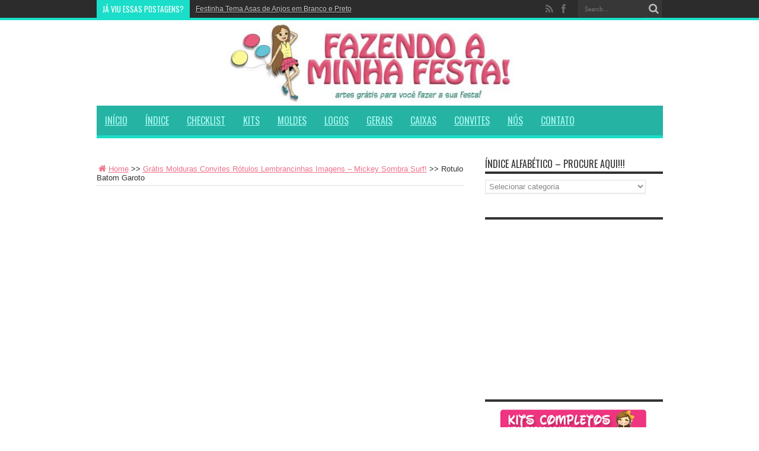

--- FILE ---
content_type: text/html; charset=UTF-8
request_url: https://fazendoaminhafesta.com.br/gratis-molduras-convites-rotulos-lembrancinhas-imagens-mickey-sombra-surf/rotulo-batom-garoto-64/
body_size: 250094
content:
<!DOCTYPE html>
<html lang="pt-BR" prefix="og: http://ogp.me/ns#">
<head>
<meta charset="UTF-8" />
<link rel="profile" href="http://gmpg.org/xfn/11" />
<link rel="pingback" href="https://fazendoaminhafesta.com.br/xmlrpc.php" />
<meta name='robots' content='index, follow, max-image-preview:large, max-snippet:-1, max-video-preview:-1' />
	<style>img:is([sizes="auto" i], [sizes^="auto," i]) { contain-intrinsic-size: 3000px 1500px }</style>
	
	<!-- This site is optimized with the Yoast SEO plugin v24.2 - https://yoast.com/wordpress/plugins/seo/ -->
	<title>Rotulo Batom Garoto - Fazendo a Minha Festa</title>
	<link rel="canonical" href="https://fazendoaminhafesta.com.br/gratis-molduras-convites-rotulos-lembrancinhas-imagens-mickey-sombra-surf/rotulo-batom-garoto-64/" />
	<meta property="og:locale" content="pt_BR" />
	<meta property="og:type" content="article" />
	<meta property="og:title" content="Rotulo Batom Garoto - Fazendo a Minha Festa" />
	<meta property="og:url" content="https://fazendoaminhafesta.com.br/gratis-molduras-convites-rotulos-lembrancinhas-imagens-mickey-sombra-surf/rotulo-batom-garoto-64/" />
	<meta property="og:site_name" content="Fazendo a Minha Festa" />
	<meta property="og:image" content="https://fazendoaminhafesta.com.br/gratis-molduras-convites-rotulos-lembrancinhas-imagens-mickey-sombra-surf/rotulo-batom-garoto-64" />
	<meta property="og:image:width" content="1550" />
	<meta property="og:image:height" content="1431" />
	<meta property="og:image:type" content="image/jpeg" />
	<script type="application/ld+json" class="yoast-schema-graph">{"@context":"https://schema.org","@graph":[{"@type":"WebPage","@id":"https://fazendoaminhafesta.com.br/gratis-molduras-convites-rotulos-lembrancinhas-imagens-mickey-sombra-surf/rotulo-batom-garoto-64/","url":"https://fazendoaminhafesta.com.br/gratis-molduras-convites-rotulos-lembrancinhas-imagens-mickey-sombra-surf/rotulo-batom-garoto-64/","name":"Rotulo Batom Garoto - Fazendo a Minha Festa","isPartOf":{"@id":"https://fazendoaminhafesta.com.br/#website"},"primaryImageOfPage":{"@id":"https://fazendoaminhafesta.com.br/gratis-molduras-convites-rotulos-lembrancinhas-imagens-mickey-sombra-surf/rotulo-batom-garoto-64/#primaryimage"},"image":{"@id":"https://fazendoaminhafesta.com.br/gratis-molduras-convites-rotulos-lembrancinhas-imagens-mickey-sombra-surf/rotulo-batom-garoto-64/#primaryimage"},"thumbnailUrl":"https://fazendoaminhafesta.com.br/wp-content/uploads/2017/01/Rotulo-Batom-Garoto-2.jpg","datePublished":"2017-02-02T01:08:33+00:00","dateModified":"2017-02-02T01:08:33+00:00","breadcrumb":{"@id":"https://fazendoaminhafesta.com.br/gratis-molduras-convites-rotulos-lembrancinhas-imagens-mickey-sombra-surf/rotulo-batom-garoto-64/#breadcrumb"},"inLanguage":"pt-BR","potentialAction":[{"@type":"ReadAction","target":["https://fazendoaminhafesta.com.br/gratis-molduras-convites-rotulos-lembrancinhas-imagens-mickey-sombra-surf/rotulo-batom-garoto-64/"]}]},{"@type":"ImageObject","inLanguage":"pt-BR","@id":"https://fazendoaminhafesta.com.br/gratis-molduras-convites-rotulos-lembrancinhas-imagens-mickey-sombra-surf/rotulo-batom-garoto-64/#primaryimage","url":"https://fazendoaminhafesta.com.br/wp-content/uploads/2017/01/Rotulo-Batom-Garoto-2.jpg","contentUrl":"https://fazendoaminhafesta.com.br/wp-content/uploads/2017/01/Rotulo-Batom-Garoto-2.jpg","width":1550,"height":1431},{"@type":"BreadcrumbList","@id":"https://fazendoaminhafesta.com.br/gratis-molduras-convites-rotulos-lembrancinhas-imagens-mickey-sombra-surf/rotulo-batom-garoto-64/#breadcrumb","itemListElement":[{"@type":"ListItem","position":1,"name":"Home","item":"https://fazendoaminhafesta.com.br/"},{"@type":"ListItem","position":2,"name":"Grátis Molduras Convites Rótulos Lembrancinhas Imagens – Mickey Sombra Surf!","item":"https://fazendoaminhafesta.com.br/gratis-molduras-convites-rotulos-lembrancinhas-imagens-mickey-sombra-surf/"},{"@type":"ListItem","position":3,"name":"Rotulo Batom Garoto"}]},{"@type":"WebSite","@id":"https://fazendoaminhafesta.com.br/#website","url":"https://fazendoaminhafesta.com.br/","name":"Fazendo a Minha Festa","description":"Arte Grátis para festa infantis","potentialAction":[{"@type":"SearchAction","target":{"@type":"EntryPoint","urlTemplate":"https://fazendoaminhafesta.com.br/?s={search_term_string}"},"query-input":{"@type":"PropertyValueSpecification","valueRequired":true,"valueName":"search_term_string"}}],"inLanguage":"pt-BR"}]}</script>
	<!-- / Yoast SEO plugin. -->


<link rel='dns-prefetch' href='//netdna.bootstrapcdn.com' />
<link rel='dns-prefetch' href='//fonts.googleapis.com' />
<link rel="alternate" type="application/rss+xml" title="Feed para Fazendo a Minha Festa &raquo;" href="https://fazendoaminhafesta.com.br/feed/" />
<link rel="alternate" type="application/rss+xml" title="Feed de comentários para Fazendo a Minha Festa &raquo;" href="https://fazendoaminhafesta.com.br/comments/feed/" />
<link rel="alternate" type="application/rss+xml" title="Feed de comentários para Fazendo a Minha Festa &raquo; Rotulo Batom Garoto" href="https://fazendoaminhafesta.com.br/gratis-molduras-convites-rotulos-lembrancinhas-imagens-mickey-sombra-surf/rotulo-batom-garoto-64/feed/" />
		<!-- This site uses the Google Analytics by MonsterInsights plugin v9.2.4 - Using Analytics tracking - https://www.monsterinsights.com/ -->
		<!-- Note: MonsterInsights is not currently configured on this site. The site owner needs to authenticate with Google Analytics in the MonsterInsights settings panel. -->
					<!-- No tracking code set -->
				<!-- / Google Analytics by MonsterInsights -->
		<script type="text/javascript">
/* <![CDATA[ */
window._wpemojiSettings = {"baseUrl":"https:\/\/s.w.org\/images\/core\/emoji\/15.0.3\/72x72\/","ext":".png","svgUrl":"https:\/\/s.w.org\/images\/core\/emoji\/15.0.3\/svg\/","svgExt":".svg","source":{"concatemoji":"https:\/\/fazendoaminhafesta.com.br\/wp-includes\/js\/wp-emoji-release.min.js"}};
/*! This file is auto-generated */
!function(i,n){var o,s,e;function c(e){try{var t={supportTests:e,timestamp:(new Date).valueOf()};sessionStorage.setItem(o,JSON.stringify(t))}catch(e){}}function p(e,t,n){e.clearRect(0,0,e.canvas.width,e.canvas.height),e.fillText(t,0,0);var t=new Uint32Array(e.getImageData(0,0,e.canvas.width,e.canvas.height).data),r=(e.clearRect(0,0,e.canvas.width,e.canvas.height),e.fillText(n,0,0),new Uint32Array(e.getImageData(0,0,e.canvas.width,e.canvas.height).data));return t.every(function(e,t){return e===r[t]})}function u(e,t,n){switch(t){case"flag":return n(e,"\ud83c\udff3\ufe0f\u200d\u26a7\ufe0f","\ud83c\udff3\ufe0f\u200b\u26a7\ufe0f")?!1:!n(e,"\ud83c\uddfa\ud83c\uddf3","\ud83c\uddfa\u200b\ud83c\uddf3")&&!n(e,"\ud83c\udff4\udb40\udc67\udb40\udc62\udb40\udc65\udb40\udc6e\udb40\udc67\udb40\udc7f","\ud83c\udff4\u200b\udb40\udc67\u200b\udb40\udc62\u200b\udb40\udc65\u200b\udb40\udc6e\u200b\udb40\udc67\u200b\udb40\udc7f");case"emoji":return!n(e,"\ud83d\udc26\u200d\u2b1b","\ud83d\udc26\u200b\u2b1b")}return!1}function f(e,t,n){var r="undefined"!=typeof WorkerGlobalScope&&self instanceof WorkerGlobalScope?new OffscreenCanvas(300,150):i.createElement("canvas"),a=r.getContext("2d",{willReadFrequently:!0}),o=(a.textBaseline="top",a.font="600 32px Arial",{});return e.forEach(function(e){o[e]=t(a,e,n)}),o}function t(e){var t=i.createElement("script");t.src=e,t.defer=!0,i.head.appendChild(t)}"undefined"!=typeof Promise&&(o="wpEmojiSettingsSupports",s=["flag","emoji"],n.supports={everything:!0,everythingExceptFlag:!0},e=new Promise(function(e){i.addEventListener("DOMContentLoaded",e,{once:!0})}),new Promise(function(t){var n=function(){try{var e=JSON.parse(sessionStorage.getItem(o));if("object"==typeof e&&"number"==typeof e.timestamp&&(new Date).valueOf()<e.timestamp+604800&&"object"==typeof e.supportTests)return e.supportTests}catch(e){}return null}();if(!n){if("undefined"!=typeof Worker&&"undefined"!=typeof OffscreenCanvas&&"undefined"!=typeof URL&&URL.createObjectURL&&"undefined"!=typeof Blob)try{var e="postMessage("+f.toString()+"("+[JSON.stringify(s),u.toString(),p.toString()].join(",")+"));",r=new Blob([e],{type:"text/javascript"}),a=new Worker(URL.createObjectURL(r),{name:"wpTestEmojiSupports"});return void(a.onmessage=function(e){c(n=e.data),a.terminate(),t(n)})}catch(e){}c(n=f(s,u,p))}t(n)}).then(function(e){for(var t in e)n.supports[t]=e[t],n.supports.everything=n.supports.everything&&n.supports[t],"flag"!==t&&(n.supports.everythingExceptFlag=n.supports.everythingExceptFlag&&n.supports[t]);n.supports.everythingExceptFlag=n.supports.everythingExceptFlag&&!n.supports.flag,n.DOMReady=!1,n.readyCallback=function(){n.DOMReady=!0}}).then(function(){return e}).then(function(){var e;n.supports.everything||(n.readyCallback(),(e=n.source||{}).concatemoji?t(e.concatemoji):e.wpemoji&&e.twemoji&&(t(e.twemoji),t(e.wpemoji)))}))}((window,document),window._wpemojiSettings);
/* ]]> */
</script>
<link rel='stylesheet' id='tentblogger-404-repair-slug-css' href='https://fazendoaminhafesta.com.br/wp-content/plugins/tentblogger-404-repair/css/admin.css' type='text/css' media='all' />
<style id='wp-emoji-styles-inline-css' type='text/css'>

	img.wp-smiley, img.emoji {
		display: inline !important;
		border: none !important;
		box-shadow: none !important;
		height: 1em !important;
		width: 1em !important;
		margin: 0 0.07em !important;
		vertical-align: -0.1em !important;
		background: none !important;
		padding: 0 !important;
	}
</style>
<link rel='stylesheet' id='wp-block-library-css' href='https://fazendoaminhafesta.com.br/wp-includes/css/dist/block-library/style.min.css' type='text/css' media='all' />
<link rel='stylesheet' id='mediaelement-css' href='https://fazendoaminhafesta.com.br/wp-includes/js/mediaelement/mediaelementplayer-legacy.min.css' type='text/css' media='all' />
<link rel='stylesheet' id='wp-mediaelement-css' href='https://fazendoaminhafesta.com.br/wp-includes/js/mediaelement/wp-mediaelement.min.css' type='text/css' media='all' />
<style id='jetpack-sharing-buttons-style-inline-css' type='text/css'>
.jetpack-sharing-buttons__services-list{display:flex;flex-direction:row;flex-wrap:wrap;gap:0;list-style-type:none;margin:5px;padding:0}.jetpack-sharing-buttons__services-list.has-small-icon-size{font-size:12px}.jetpack-sharing-buttons__services-list.has-normal-icon-size{font-size:16px}.jetpack-sharing-buttons__services-list.has-large-icon-size{font-size:24px}.jetpack-sharing-buttons__services-list.has-huge-icon-size{font-size:36px}@media print{.jetpack-sharing-buttons__services-list{display:none!important}}.editor-styles-wrapper .wp-block-jetpack-sharing-buttons{gap:0;padding-inline-start:0}ul.jetpack-sharing-buttons__services-list.has-background{padding:1.25em 2.375em}
</style>
<style id='classic-theme-styles-inline-css' type='text/css'>
/*! This file is auto-generated */
.wp-block-button__link{color:#fff;background-color:#32373c;border-radius:9999px;box-shadow:none;text-decoration:none;padding:calc(.667em + 2px) calc(1.333em + 2px);font-size:1.125em}.wp-block-file__button{background:#32373c;color:#fff;text-decoration:none}
</style>
<style id='global-styles-inline-css' type='text/css'>
:root{--wp--preset--aspect-ratio--square: 1;--wp--preset--aspect-ratio--4-3: 4/3;--wp--preset--aspect-ratio--3-4: 3/4;--wp--preset--aspect-ratio--3-2: 3/2;--wp--preset--aspect-ratio--2-3: 2/3;--wp--preset--aspect-ratio--16-9: 16/9;--wp--preset--aspect-ratio--9-16: 9/16;--wp--preset--color--black: #000000;--wp--preset--color--cyan-bluish-gray: #abb8c3;--wp--preset--color--white: #ffffff;--wp--preset--color--pale-pink: #f78da7;--wp--preset--color--vivid-red: #cf2e2e;--wp--preset--color--luminous-vivid-orange: #ff6900;--wp--preset--color--luminous-vivid-amber: #fcb900;--wp--preset--color--light-green-cyan: #7bdcb5;--wp--preset--color--vivid-green-cyan: #00d084;--wp--preset--color--pale-cyan-blue: #8ed1fc;--wp--preset--color--vivid-cyan-blue: #0693e3;--wp--preset--color--vivid-purple: #9b51e0;--wp--preset--gradient--vivid-cyan-blue-to-vivid-purple: linear-gradient(135deg,rgba(6,147,227,1) 0%,rgb(155,81,224) 100%);--wp--preset--gradient--light-green-cyan-to-vivid-green-cyan: linear-gradient(135deg,rgb(122,220,180) 0%,rgb(0,208,130) 100%);--wp--preset--gradient--luminous-vivid-amber-to-luminous-vivid-orange: linear-gradient(135deg,rgba(252,185,0,1) 0%,rgba(255,105,0,1) 100%);--wp--preset--gradient--luminous-vivid-orange-to-vivid-red: linear-gradient(135deg,rgba(255,105,0,1) 0%,rgb(207,46,46) 100%);--wp--preset--gradient--very-light-gray-to-cyan-bluish-gray: linear-gradient(135deg,rgb(238,238,238) 0%,rgb(169,184,195) 100%);--wp--preset--gradient--cool-to-warm-spectrum: linear-gradient(135deg,rgb(74,234,220) 0%,rgb(151,120,209) 20%,rgb(207,42,186) 40%,rgb(238,44,130) 60%,rgb(251,105,98) 80%,rgb(254,248,76) 100%);--wp--preset--gradient--blush-light-purple: linear-gradient(135deg,rgb(255,206,236) 0%,rgb(152,150,240) 100%);--wp--preset--gradient--blush-bordeaux: linear-gradient(135deg,rgb(254,205,165) 0%,rgb(254,45,45) 50%,rgb(107,0,62) 100%);--wp--preset--gradient--luminous-dusk: linear-gradient(135deg,rgb(255,203,112) 0%,rgb(199,81,192) 50%,rgb(65,88,208) 100%);--wp--preset--gradient--pale-ocean: linear-gradient(135deg,rgb(255,245,203) 0%,rgb(182,227,212) 50%,rgb(51,167,181) 100%);--wp--preset--gradient--electric-grass: linear-gradient(135deg,rgb(202,248,128) 0%,rgb(113,206,126) 100%);--wp--preset--gradient--midnight: linear-gradient(135deg,rgb(2,3,129) 0%,rgb(40,116,252) 100%);--wp--preset--font-size--small: 13px;--wp--preset--font-size--medium: 20px;--wp--preset--font-size--large: 36px;--wp--preset--font-size--x-large: 42px;--wp--preset--spacing--20: 0.44rem;--wp--preset--spacing--30: 0.67rem;--wp--preset--spacing--40: 1rem;--wp--preset--spacing--50: 1.5rem;--wp--preset--spacing--60: 2.25rem;--wp--preset--spacing--70: 3.38rem;--wp--preset--spacing--80: 5.06rem;--wp--preset--shadow--natural: 6px 6px 9px rgba(0, 0, 0, 0.2);--wp--preset--shadow--deep: 12px 12px 50px rgba(0, 0, 0, 0.4);--wp--preset--shadow--sharp: 6px 6px 0px rgba(0, 0, 0, 0.2);--wp--preset--shadow--outlined: 6px 6px 0px -3px rgba(255, 255, 255, 1), 6px 6px rgba(0, 0, 0, 1);--wp--preset--shadow--crisp: 6px 6px 0px rgba(0, 0, 0, 1);}:where(.is-layout-flex){gap: 0.5em;}:where(.is-layout-grid){gap: 0.5em;}body .is-layout-flex{display: flex;}.is-layout-flex{flex-wrap: wrap;align-items: center;}.is-layout-flex > :is(*, div){margin: 0;}body .is-layout-grid{display: grid;}.is-layout-grid > :is(*, div){margin: 0;}:where(.wp-block-columns.is-layout-flex){gap: 2em;}:where(.wp-block-columns.is-layout-grid){gap: 2em;}:where(.wp-block-post-template.is-layout-flex){gap: 1.25em;}:where(.wp-block-post-template.is-layout-grid){gap: 1.25em;}.has-black-color{color: var(--wp--preset--color--black) !important;}.has-cyan-bluish-gray-color{color: var(--wp--preset--color--cyan-bluish-gray) !important;}.has-white-color{color: var(--wp--preset--color--white) !important;}.has-pale-pink-color{color: var(--wp--preset--color--pale-pink) !important;}.has-vivid-red-color{color: var(--wp--preset--color--vivid-red) !important;}.has-luminous-vivid-orange-color{color: var(--wp--preset--color--luminous-vivid-orange) !important;}.has-luminous-vivid-amber-color{color: var(--wp--preset--color--luminous-vivid-amber) !important;}.has-light-green-cyan-color{color: var(--wp--preset--color--light-green-cyan) !important;}.has-vivid-green-cyan-color{color: var(--wp--preset--color--vivid-green-cyan) !important;}.has-pale-cyan-blue-color{color: var(--wp--preset--color--pale-cyan-blue) !important;}.has-vivid-cyan-blue-color{color: var(--wp--preset--color--vivid-cyan-blue) !important;}.has-vivid-purple-color{color: var(--wp--preset--color--vivid-purple) !important;}.has-black-background-color{background-color: var(--wp--preset--color--black) !important;}.has-cyan-bluish-gray-background-color{background-color: var(--wp--preset--color--cyan-bluish-gray) !important;}.has-white-background-color{background-color: var(--wp--preset--color--white) !important;}.has-pale-pink-background-color{background-color: var(--wp--preset--color--pale-pink) !important;}.has-vivid-red-background-color{background-color: var(--wp--preset--color--vivid-red) !important;}.has-luminous-vivid-orange-background-color{background-color: var(--wp--preset--color--luminous-vivid-orange) !important;}.has-luminous-vivid-amber-background-color{background-color: var(--wp--preset--color--luminous-vivid-amber) !important;}.has-light-green-cyan-background-color{background-color: var(--wp--preset--color--light-green-cyan) !important;}.has-vivid-green-cyan-background-color{background-color: var(--wp--preset--color--vivid-green-cyan) !important;}.has-pale-cyan-blue-background-color{background-color: var(--wp--preset--color--pale-cyan-blue) !important;}.has-vivid-cyan-blue-background-color{background-color: var(--wp--preset--color--vivid-cyan-blue) !important;}.has-vivid-purple-background-color{background-color: var(--wp--preset--color--vivid-purple) !important;}.has-black-border-color{border-color: var(--wp--preset--color--black) !important;}.has-cyan-bluish-gray-border-color{border-color: var(--wp--preset--color--cyan-bluish-gray) !important;}.has-white-border-color{border-color: var(--wp--preset--color--white) !important;}.has-pale-pink-border-color{border-color: var(--wp--preset--color--pale-pink) !important;}.has-vivid-red-border-color{border-color: var(--wp--preset--color--vivid-red) !important;}.has-luminous-vivid-orange-border-color{border-color: var(--wp--preset--color--luminous-vivid-orange) !important;}.has-luminous-vivid-amber-border-color{border-color: var(--wp--preset--color--luminous-vivid-amber) !important;}.has-light-green-cyan-border-color{border-color: var(--wp--preset--color--light-green-cyan) !important;}.has-vivid-green-cyan-border-color{border-color: var(--wp--preset--color--vivid-green-cyan) !important;}.has-pale-cyan-blue-border-color{border-color: var(--wp--preset--color--pale-cyan-blue) !important;}.has-vivid-cyan-blue-border-color{border-color: var(--wp--preset--color--vivid-cyan-blue) !important;}.has-vivid-purple-border-color{border-color: var(--wp--preset--color--vivid-purple) !important;}.has-vivid-cyan-blue-to-vivid-purple-gradient-background{background: var(--wp--preset--gradient--vivid-cyan-blue-to-vivid-purple) !important;}.has-light-green-cyan-to-vivid-green-cyan-gradient-background{background: var(--wp--preset--gradient--light-green-cyan-to-vivid-green-cyan) !important;}.has-luminous-vivid-amber-to-luminous-vivid-orange-gradient-background{background: var(--wp--preset--gradient--luminous-vivid-amber-to-luminous-vivid-orange) !important;}.has-luminous-vivid-orange-to-vivid-red-gradient-background{background: var(--wp--preset--gradient--luminous-vivid-orange-to-vivid-red) !important;}.has-very-light-gray-to-cyan-bluish-gray-gradient-background{background: var(--wp--preset--gradient--very-light-gray-to-cyan-bluish-gray) !important;}.has-cool-to-warm-spectrum-gradient-background{background: var(--wp--preset--gradient--cool-to-warm-spectrum) !important;}.has-blush-light-purple-gradient-background{background: var(--wp--preset--gradient--blush-light-purple) !important;}.has-blush-bordeaux-gradient-background{background: var(--wp--preset--gradient--blush-bordeaux) !important;}.has-luminous-dusk-gradient-background{background: var(--wp--preset--gradient--luminous-dusk) !important;}.has-pale-ocean-gradient-background{background: var(--wp--preset--gradient--pale-ocean) !important;}.has-electric-grass-gradient-background{background: var(--wp--preset--gradient--electric-grass) !important;}.has-midnight-gradient-background{background: var(--wp--preset--gradient--midnight) !important;}.has-small-font-size{font-size: var(--wp--preset--font-size--small) !important;}.has-medium-font-size{font-size: var(--wp--preset--font-size--medium) !important;}.has-large-font-size{font-size: var(--wp--preset--font-size--large) !important;}.has-x-large-font-size{font-size: var(--wp--preset--font-size--x-large) !important;}
:where(.wp-block-post-template.is-layout-flex){gap: 1.25em;}:where(.wp-block-post-template.is-layout-grid){gap: 1.25em;}
:where(.wp-block-columns.is-layout-flex){gap: 2em;}:where(.wp-block-columns.is-layout-grid){gap: 2em;}
:root :where(.wp-block-pullquote){font-size: 1.5em;line-height: 1.6;}
</style>
<link rel='stylesheet' id='font-awesome-css' href='//netdna.bootstrapcdn.com/font-awesome/4.1.0/css/font-awesome.css' type='text/css' media='screen' />
<link rel='stylesheet' id='wp-polls-css' href='https://fazendoaminhafesta.com.br/wp-content/plugins/wp-polls/polls-css.css' type='text/css' media='all' />
<style id='wp-polls-inline-css' type='text/css'>
.wp-polls .pollbar {
	margin: 1px;
	font-size: 6px;
	line-height: 8px;
	height: 8px;
	background-image: url('https://fazendoaminhafesta.com.br/wp-content/plugins/wp-polls/images/default/pollbg.gif');
	border: 1px solid #c8c8c8;
}

</style>
<link rel='stylesheet' id='tie-style-css' href='https://fazendoaminhafesta.com.br/wp-content/themes/jarida/style.css' type='text/css' media='all' />
<link rel='stylesheet' id='Oswald-css' href='https://fonts.googleapis.com/css?family=Oswald%3Aregular%2C700' type='text/css' media='all' />
<script type="text/javascript" src="https://fazendoaminhafesta.com.br/wp-content/plugins/tentblogger-404-repair/js/admin.js" id="tentblogger-404-repair-slug-js"></script>
<script type="text/javascript" src="https://fazendoaminhafesta.com.br/wp-includes/js/jquery/jquery.min.js" id="jquery-core-js"></script>
<script type="text/javascript" src="https://fazendoaminhafesta.com.br/wp-includes/js/jquery/jquery-migrate.min.js" id="jquery-migrate-js"></script>
<link rel="https://api.w.org/" href="https://fazendoaminhafesta.com.br/wp-json/" /><link rel="alternate" title="JSON" type="application/json" href="https://fazendoaminhafesta.com.br/wp-json/wp/v2/media/17059" /><link rel="EditURI" type="application/rsd+xml" title="RSD" href="https://fazendoaminhafesta.com.br/xmlrpc.php?rsd" />
<meta name="generator" content="WordPress 6.7.4" />
<link rel='shortlink' href='https://fazendoaminhafesta.com.br/?p=17059' />
<link rel="alternate" title="oEmbed (JSON)" type="application/json+oembed" href="https://fazendoaminhafesta.com.br/wp-json/oembed/1.0/embed?url=https%3A%2F%2Ffazendoaminhafesta.com.br%2Fgratis-molduras-convites-rotulos-lembrancinhas-imagens-mickey-sombra-surf%2Frotulo-batom-garoto-64%2F" />
<link rel="alternate" title="oEmbed (XML)" type="text/xml+oembed" href="https://fazendoaminhafesta.com.br/wp-json/oembed/1.0/embed?url=https%3A%2F%2Ffazendoaminhafesta.com.br%2Fgratis-molduras-convites-rotulos-lembrancinhas-imagens-mickey-sombra-surf%2Frotulo-batom-garoto-64%2F&#038;format=xml" />

<style>
@media (min-width: 500px)
   {
.scroll-back-to-top-wrapper {
    position: fixed;
	opacity: 0;
	visibility: hidden;
	overflow: hidden;
	text-align: center;
	z-index: 99999999;
    background-color: #3fccc7;
	color: #ffffff;
	width: 50px;
	height: 48px;
	line-height: 48px;
	right: 30px;
	bottom: 30px;
	padding-top: 2px;
	border-top-left-radius: 10px;
	border-top-right-radius: 10px;
	border-bottom-right-radius: 10px;
	border-bottom-left-radius: 10px;
	-webkit-transition: all 0.5s ease-in-out;
	-moz-transition: all 0.5s ease-in-out;
	-ms-transition: all 0.5s ease-in-out;
	-o-transition: all 0.5s ease-in-out;
	transition: all 0.5s ease-in-out;
}
.scroll-back-to-top-wrapper:hover {
	background-color: #00ad9c;
  color: #ffffff;
}
.scroll-back-to-top-wrapper.show {
    visibility:visible;
    cursor:pointer;
	opacity: 0.8;
}
.scroll-back-to-top-wrapper i.fa {
	line-height: inherit;
}
.scroll-back-to-top-wrapper .fa-lg {
	vertical-align: 0;
}
}
</style><meta name="google-site-verification" content="q2W5KkCM7MxehDRjuyxcWHQLxDf7hVst6Atck9eE5S8" /><link rel="shortcut icon" href="https://fazendoaminhafesta.com.br/wp-content/uploads/2014/11/favicon3.ico" title="Favicon" /><!--[if IE]>
<script type="text/javascript">jQuery(document).ready(function (){ jQuery(".menu-item").has("ul").children("a").attr("aria-haspopup", "true");});</script>
<![endif]-->
<!--[if lt IE 9]>
<script src="https://fazendoaminhafesta.com.br/wp-content/themes/jarida/js/html5.js"></script>
<script src="https://fazendoaminhafesta.com.br/wp-content/themes/jarida/js/selectivizr-min.js"></script>
<![endif]-->
<!--[if IE 8]>
<link rel="stylesheet" type="text/css" media="all" href="https://fazendoaminhafesta.com.br/wp-content/themes/jarida/css/ie8.css" />
<![endif]-->
<meta http-equiv="X-UA-Compatible" content="IE=edge,chrome=1" />
<meta name="viewport" content="width=device-width, initial-scale=1, maximum-scale=1, user-scalable=no" />
<style type="text/css" media="screen"> 




</style> 

<meta data-pso-pv="1.2.1" data-pso-pt="singlePost" data-pso-th="d8160f09b195665dc5d8e3c97e840614"><script async src="//pagead2.googlesyndication.com/pagead/js/adsbygoogle.js"></script><script pagespeed_no_defer="" data-pso-version="20170228_040822">window.dynamicgoogletags={config:[]};dynamicgoogletags.config=["ca-pub-6757078475726795",[[]],[[[],[],[]]],"WordPressSinglePost","4434116306",null,0.01,null,[null,1209600000],0.01,0,null,null,"http://fazendoaminhafesta.com.br"];(function(){var h=this,aa=function(a){var b=typeof a;if("object"==b)if(a){if(a instanceof Array)return"array";if(a instanceof Object)return b;var c=Object.prototype.toString.call(a);if("[object Window]"==c)return"object";if("[object Array]"==c||"number"==typeof a.length&&"undefined"!=typeof a.splice&&"undefined"!=typeof a.propertyIsEnumerable&&!a.propertyIsEnumerable("splice"))return"array";if("[object Function]"==c||"undefined"!=typeof a.call&&"undefined"!=typeof a.propertyIsEnumerable&&!a.propertyIsEnumerable("call"))return"function"}else return"null";
else if("function"==b&&"undefined"==typeof a.call)return"object";return b},p=function(a){return"number"==typeof a},ba=function(a,b){var c=Array.prototype.slice.call(arguments,1);return function(){var b=c.slice();b.push.apply(b,arguments);return a.apply(this,b)}},r=function(a,b){function c(){}c.prototype=b.prototype;a.Sa=b.prototype;a.prototype=new c;a.prototype.constructor=a;a.Ua=function(a,c,f){for(var d=Array(arguments.length-2),e=2;e<arguments.length;e++)d[e-2]=arguments[e];return b.prototype[c].apply(a,
d)}};var ca=String.prototype.trim?function(a){return a.trim()}:function(a){return a.replace(/^[\s\xa0]+|[\s\xa0]+$/g,"")},da=function(a,b){return a<b?-1:a>b?1:0},ea=function(a){return String(a).replace(/\-([a-z])/g,function(a,c){return c.toUpperCase()})};var fa=Array.prototype.forEach?function(a,b,c){Array.prototype.forEach.call(a,b,c)}:function(a,b,c){for(var d=a.length,e="string"==typeof a?a.split(""):a,f=0;f<d;f++)f in e&&b.call(c,e[f],f,a)},ga=Array.prototype.map?function(a,b,c){return Array.prototype.map.call(a,b,c)}:function(a,b,c){for(var d=a.length,e=Array(d),f="string"==typeof a?a.split(""):a,g=0;g<d;g++)g in f&&(e[g]=b.call(c,f[g],g,a));return e};var ha=function(a){ha[" "](a);return a};ha[" "]=function(){};var ja=function(a,b){var c=ia;Object.prototype.hasOwnProperty.call(c,a)||(c[a]=b(a))};var la=function(){var a=ka;try{var b;if(b=!!a&&null!=a.location.href)a:{try{ha(a.foo);b=!0;break a}catch(c){}b=!1}return b}catch(c){return!1}},ma=function(a,b,c){for(var d in a)Object.prototype.hasOwnProperty.call(a,d)&&b.call(c,a[d],d,a)};var t;a:{var na=h.navigator;if(na){var oa=na.userAgent;if(oa){t=oa;break a}}t=""}var v=function(a){return-1!=t.indexOf(a)};var pa=v("Opera"),w=v("Trident")||v("MSIE"),qa=v("Edge"),ra=v("Gecko")&&!(-1!=t.toLowerCase().indexOf("webkit")&&!v("Edge"))&&!(v("Trident")||v("MSIE"))&&!v("Edge"),sa=-1!=t.toLowerCase().indexOf("webkit")&&!v("Edge"),ta=function(){var a=h.document;return a?a.documentMode:void 0},ua;
a:{var va="",wa=function(){var a=t;if(ra)return/rv\:([^\);]+)(\)|;)/.exec(a);if(qa)return/Edge\/([\d\.]+)/.exec(a);if(w)return/\b(?:MSIE|rv)[: ]([^\);]+)(\)|;)/.exec(a);if(sa)return/WebKit\/(\S+)/.exec(a);if(pa)return/(?:Version)[ \/]?(\S+)/.exec(a)}();wa&&(va=wa?wa[1]:"");if(w){var xa=ta();if(null!=xa&&xa>parseFloat(va)){ua=String(xa);break a}}ua=va}
var ya=ua,ia={},za=function(a){ja(a,function(){for(var b=0,c=ca(String(ya)).split("."),d=ca(String(a)).split("."),e=Math.max(c.length,d.length),f=0;0==b&&f<e;f++){var g=c[f]||"",k=d[f]||"";do{g=/(\d*)(\D*)(.*)/.exec(g)||["","","",""];k=/(\d*)(\D*)(.*)/.exec(k)||["","","",""];if(0==g[0].length&&0==k[0].length)break;b=da(0==g[1].length?0:parseInt(g[1],10),0==k[1].length?0:parseInt(k[1],10))||da(0==g[2].length,0==k[2].length)||da(g[2],k[2]);g=g[3];k=k[3]}while(0==b)}return 0<=b})},Aa;var Ba=h.document;
Aa=Ba&&w?ta()||("CSS1Compat"==Ba.compatMode?parseInt(ya,10):5):void 0;var x=function(){},Ca="function"==typeof Uint8Array,z=function(a,b,c){a.a=null;b||(b=[]);a.Wa=void 0;a.M=-1;a.l=b;a:{if(a.l.length){b=a.l.length-1;var d=a.l[b];if(d&&"object"==typeof d&&"array"!=aa(d)&&!(Ca&&d instanceof Uint8Array)){a.R=b-a.M;a.G=d;break a}}a.R=Number.MAX_VALUE}a.Va={};if(c)for(b=0;b<c.length;b++)d=c[b],d<a.R?(d+=a.M,a.l[d]=a.l[d]||y):a.G[d]=a.G[d]||y},y=[],A=function(a,b){if(b<a.R){b+=a.M;var c=a.l[b];return c===y?a.l[b]=[]:c}c=a.G[b];return c===y?a.G[b]=[]:c},Ea=function(a){a=
A(Da,a);return null==a?a:+a},B=function(a,b,c){b<a.R?a.l[b+a.M]=c:a.G[b]=c},C=function(a,b,c){a.a||(a.a={});if(!a.a[c]){var d=A(a,c);d&&(a.a[c]=new b(d))}return a.a[c]},D=function(a,b,c){a.a||(a.a={});if(!a.a[c]){for(var d=A(a,c),e=[],f=0;f<d.length;f++)e[f]=new b(d[f]);a.a[c]=e}b=a.a[c];b==y&&(b=a.a[c]=[]);return b},Fa=function(a,b,c){a.a||(a.a={});c=c||[];for(var d=[],e=0;e<c.length;e++)d[e]=E(c[e]);a.a[b]=c;B(a,b,d)},Ga=function(a){if(a.a)for(var b in a.a){var c=a.a[b];if("array"==aa(c))for(var d=
0;d<c.length;d++)c[d]&&E(c[d]);else c&&E(c)}},E=function(a){Ga(a);return a.l};x.prototype.toString=function(){Ga(this);return this.l.toString()};var Ha=function(a){var b;if("array"==aa(a)){for(var c=Array(a.length),d=0;d<a.length;d++)null!=(b=a[d])&&(c[d]="object"==typeof b?Ha(b):b);return c}if(Ca&&a instanceof Uint8Array)return new Uint8Array(a);c={};for(d in a)null!=(b=a[d])&&(c[d]="object"==typeof b?Ha(b):b);return c};var Ia=function(a,b){this.events=[];this.qa={};this.Z=b||h;b&&(b.google_js_reporting_queue=b.google_js_reporting_queue||[],this.events=b.google_js_reporting_queue);this.ka=null!=this.Z.google_measure_js_timing?this.Z.google_measure_js_timing:Math.random()<a};Ia.prototype.disable=function(){fa(this.events,this.ja,this);ma(this.qa,function(a){fa(a,this.ja,this)},this);this.qa={};this.events.length=0;this.ka=!1};
Ia.prototype.ja=function(a){a="goog_"+a.label+"_"+a.type+"_"+a.eventId;var b=this.Z.performance;b&&b.clearMarks&&(b.clearMarks(a+"_start"),b.clearMarks(a+"_end"))};var Ja=function(){var a=!1;try{var b=Object.defineProperty({},"passive",{get:function(){a=!0}});h.addEventListener("test",null,b)}catch(c){}return a}();var Ka=function(a,b,c,d,e){this.na=c||4E3;this.H=a||"&";this.za=b||",$";this.T=void 0!==d?d:"trn";this.Ta=e||null;this.ya=!1;this.V={};this.Ka=0;this.L=[]},Na=function(a,b,c,d){b=b+"//"+c+d;var e=La(a)-d.length-0;if(0>e)return"";a.L.sort(function(a,b){return a-b});d=null;c="";for(var f=0;f<a.L.length;f++)for(var g=a.L[f],k=a.V[g],m=0;m<k.length;m++){if(!e){d=null==d?g:d;break}var l=Ma(k[m],a.H,a.za);if(l){l=c+l;if(e>=l.length){e-=l.length;b+=l;c=a.H;break}else a.ya&&(c=e,l[c-1]==a.H&&--c,b+=l.substr(0,
c),c=a.H,e=0);d=null==d?g:d}}f="";a.T&&null!=d&&(f=c+a.T+"="+(a.Ta||d));return b+f+""},La=function(a){if(!a.T)return a.na;var b=1,c;for(c in a.V)b=c.length>b?c.length:b;return a.na-a.T.length-b-a.H.length-1},Ma=function(a,b,c,d,e){var f=[];ma(a,function(a,k){(a=Oa(a,b,c,d,e))&&f.push(k+"="+a)});return f.join(b)},Oa=function(a,b,c,d,e){if(null==a)return"";b=b||"&";c=c||",$";"string"==typeof c&&(c=c.split(""));if(a instanceof Array){if(d=d||0,d<c.length){for(var f=[],g=0;g<a.length;g++)f.push(Oa(a[g],
b,c,d+1,e));return f.join(c[d])}}else if("object"==typeof a)return e=e||0,2>e?encodeURIComponent(Ma(a,b,c,d,e+1)):"...";return encodeURIComponent(String(a))};var Sa=function(a,b,c,d){var e=Qa;if((c?e.Qa:Math.random())<(d||e.Ba))try{var f;b instanceof Ka?f=b:(f=new Ka,ma(b,function(a,b){var c=f,d=c.Ka++,e={};e[b]=a;a=[e];c.L.push(d);c.V[d]=a}));var g=Na(f,e.Na,e.Da,e.Ma+a+"&");g&&Ra(g)}catch(k){}},Ra=function(a){h.google_image_requests||(h.google_image_requests=[]);var b=h.document.createElement("img");b.src=a;h.google_image_requests.push(b)};var Ta;if(!(Ta=!ra&&!w)){var Ua;if(Ua=w)Ua=9<=Number(Aa);Ta=Ua}Ta||ra&&za("1.9.1");w&&za("9");var F=function(a,b,c,d){this.top=a;this.right=b;this.bottom=c;this.left=d};F.prototype.floor=function(){this.top=Math.floor(this.top);this.right=Math.floor(this.right);this.bottom=Math.floor(this.bottom);this.left=Math.floor(this.left);return this};var Va=document,Wa=window;var Xa=!!window.google_async_iframe_id,ka=Xa&&window.parent||window;var Qa,G;if(Xa&&!la()){var Ya="."+Va.domain;try{for(;2<Ya.split(".").length&&!la();)Va.domain=Ya=Ya.substr(Ya.indexOf(".")+1),ka=window.parent}catch(a){}la()||(ka=window)}G=ka;var Za=new Ia(1,G);Qa=new function(){this.Na="http:"===Wa.location.protocol?"http:":"https:";this.Da="pagead2.googlesyndication.com";this.Ma="/pagead/gen_204?id=";this.Ba=.01;this.Qa=Math.random()};
if("complete"==G.document.readyState)G.google_measure_js_timing||Za.disable();else if(Za.ka){var $a=function(){G.google_measure_js_timing||Za.disable()};G.addEventListener?G.addEventListener("load",$a,Ja?void 0:!1):G.attachEvent&&G.attachEvent("onload",$a)};var H=function(a){this.pa={};this.pa.c=a;this.o=[];this.u=null;this.v=[];this.fa=0};H.prototype.g=function(a){for(var b=0;b<this.o.length;b++)if(this.o[b]==a)return this;this.o.push(a);return this};var ab=function(a,b){a.u=a.u?a.u:b;return a};H.prototype.C=function(a){for(var b=0;b<this.v.length;b++)if(this.v[b]==a)return this;this.v.push(a);return this};
H.prototype.getData=function(a){var b=this.pa,c={},d;for(d in b)c[d]=b[d];0<this.fa&&(c.t=this.fa);c.err=this.o.join();c.warn=this.v.join();if(this.u){c.excp_n=this.u.name;c.excp_m=this.u.message&&this.u.message.substring(0,512);if(b=this.u.stack){d=this.u.stack;try{-1==d.indexOf("")&&(d="\n"+d);for(var e;d!=e;)e=d,d=d.replace(/((https?:\/..*\/)[^\/:]*:\d+(?:.|\n)*)\2/,"$1");b=d.replace(/\n */g,"\n")}catch(f){b=""}}c.excp_s=b}c.w=0<a.innerWidth?a.innerWidth:null;c.h=0<a.innerHeight?a.innerHeight:
null;return c};var cb=function(a,b){bb(a,a.Ga,a.X,b)},bb=function(a,b,c,d){var e=d.u;d=d.getData(a.K);a.Ia?(d.type=b,a.K.console.log(d),e&&a.K.console.error(e)):0<c&&(d.r=c,Sa(b,d,"jserror"!=b,c))};var I=function(a){return a.dynamicgoogletags=a.dynamicgoogletags||{}};var J=function(a){z(this,a,db)};r(J,x);var db=[4];J.prototype.getId=function(){return A(this,3)};var K=function(a){z(this,a,null)};r(K,x);var eb=function(a){z(this,a,null)};r(eb,x);var L=function(a){return C(a,J,1)},gb=function(a){z(this,a,fb)};r(gb,x);var fb=[1];gb.prototype.i=function(){return D(this,eb,1)};gb.prototype.sa=function(a){Fa(this,1,a)};var M=function(a){z(this,a,hb)};r(M,x);var hb=[2];M.prototype.ma=function(){return A(this,3)};M.prototype.ta=function(a){B(this,3,a)};var ib=function(a){z(this,a,null)};r(ib,x);var N=function(a){z(this,a,jb)};r(N,x);var jb=[1,2,3];N.prototype.i=function(){return D(this,eb,2)};
N.prototype.sa=function(a){Fa(this,2,a)};var O=function(a){z(this,a,kb)};r(O,x);var kb=[3];O.prototype.A=function(){return A(this,1)};O.prototype.D=function(){return C(this,gb,2)};O.prototype.O=function(){return A(this,4)};O.prototype.ma=function(){return A(this,5)};O.prototype.ta=function(a){B(this,5,a)};O.prototype.N=function(){return C(this,lb,9)};var lb=function(a){z(this,a,null)};r(lb,x);var mb=function(a){this.m=a;this.va=[]};mb.prototype.f=function(){return 0<D(this.m,N,3).length?D(this.m,N,3)[0]:null};var nb=function(a){var b=["adsbygoogle-placeholder"];a=a.className?a.className.split(/\s+/):[];for(var c={},d=0;d<a.length;++d)c[a[d]]=!0;for(d=0;d<b.length;++d)if(!c[b[d]])return!1;return!0};var ob=function(a,b){for(var c=0;c<b.length;c++){var d=b[c],e=ea(d.Xa);a[e]=d.value}},rb=function(a,b){var c=pb;b.setAttribute("data-adsbygoogle-status","reserved");b={element:b};(c=c&&c.Oa)&&(b.params=c);qb(a).push(b)},qb=function(a){return a.adsbygoogle=a.adsbygoogle||[]};var sb=function(a,b){if(!a)return!1;a=b.getComputedStyle?b.getComputedStyle(a,null):a.currentStyle;if(!a)return!1;a=a.cssFloat||a.styleFloat;return"left"==a||"right"==a},tb=function(a){for(a=a.previousSibling;a&&1!=a.nodeType;)a=a.previousSibling;return a?a:null},ub=function(a){return!!a.nextSibling||!!a.parentNode&&ub(a.parentNode)};var vb=function(a,b){var c=a.length;if(null!=c)for(var d=0;d<c;d++)b.call(void 0,a[d],d)};var wb=function(a,b,c,d){this.oa=a;this.aa=b;this.ba=c;this.P=d};wb.prototype.query=function(a){var b=[];try{b=a.querySelectorAll(this.oa)}catch(f){}if(!b.length)return[];a=b;b=a.length;if(0<b){for(var c=Array(b),d=0;d<b;d++)c[d]=a[d];a=c}else a=[];a=xb(this,a);p(this.aa)&&(b=this.aa,0>b&&(b+=a.length),a=0<=b&&b<a.length?[a[b]]:[]);if(p(this.ba)){b=[];for(c=0;c<a.length;c++){var d=yb(a[c]),e=this.ba;0>e&&(e+=d.length);0<=e&&e<d.length&&b.push(d[e])}a=b}return a};
wb.prototype.toString=function(){return JSON.stringify({nativeQuery:this.oa,occurrenceIndex:this.aa,paragraphIndex:this.ba,ignoreMode:this.P})};
var xb=function(a,b){if(null==a.P)return b;switch(a.P){case 1:return b.slice(1);case 2:return b.slice(0,b.length-1);case 3:return b.slice(1,b.length-1);case 0:return b;default:throw Error("Unknown ignore mode: "+a.P);}},yb=function(a){var b=[];vb(a.getElementsByTagName("p"),function(a){100<=zb(a)&&b.push(a)});return b},zb=function(a){if(3==a.nodeType)return a.length;if(1!=a.nodeType||"SCRIPT"==a.tagName)return 0;var b=0;vb(a.childNodes,function(a){b+=zb(a)});return b},Ab=function(a){return 0==a.length||
isNaN(a[0])?a:"\\"+(30+parseInt(a[0],10))+" "+a.substring(1)};var Bb=function(a,b){var c=0,d=A(a,6);if(void 0!==d)switch(d){case 0:c=1;break;case 1:c=2;break;case 2:c=3}var d=null,e=A(a,7);if(A(a,1)||a.getId()||0<A(a,4).length){var f=a.getId(),g=A(a,1),e=A(a,4),d=A(a,2);a=A(a,5);var k="";g&&(k+=g);f&&(k+="#"+Ab(f));if(e)for(f=0;f<e.length;f++)k+="."+Ab(e[f]);d=(e=k)?new wb(e,d,a,c):null}else e&&(d=new wb(e,A(a,2),A(a,5),c));return d?d.query(b):[]},Cb=function(a,b){if(a==b)return!0;if(!a||!b||A(a,1)!=A(b,1)||A(a,2)!=A(b,2)||a.getId()!=b.getId()||A(a,7)!=A(b,
7)||A(a,5)!=A(b,5)||A(a,6)!=A(b,6))return!1;a=A(a,4);b=A(b,4);if(a||b)if(a&&b&&a.length==b.length)for(var c=0;c<a.length;c++){if(a[c]!=b[c])return!1}else return!1;return!0};var Db=function(a){a=a.document;return("CSS1Compat"==a.compatMode?a.documentElement:a.body)||{}},Eb=function(a){return void 0===a.pageYOffset?(a.document.documentElement||a.document.body.parentNode||a.document.body).scrollTop:a.pageYOffset};var Fb=function(a,b){b=L(b);if(!b)return null;a=Bb(b,a);return 0<a.length?a[0]:null},Hb=function(a,b){b=Gb(a,b,!0);return p(b)&&!(b<=Db(a).clientHeight)},Ib=function(a,b){return a.body?b-a.body.getBoundingClientRect().top:b},Gb=function(a,b,c){if(!c||!p(A(b,8))){var d=Fb(a.document,b);if(d){var e=null!=C(b,K,2)?A(C(b,K,2),3):void 0;c=a.document.createElement("div");c.className="googlepublisherpluginad";var f=c.style;f.textAlign="center";f.width="100%";f.height="0px";f.clear=e?"both":"none";Jb(c,d,
A(b,3));d=c.getBoundingClientRect().top+Eb(a);c.parentNode.removeChild(c);B(b,8,d)}}b=A(b,8);return p(b)?b-Eb(a):null},Kb={0:0,1:1,2:2,3:3},Lb={0:"auto",1:"horizontal",2:"vertical",3:"rectangle"},Mb=function(a,b){a.sort(function(a,d){a=Gb(b,a,!0);a=p(a)?a:Number.POSITIVE_INFINITY;d=Gb(b,d,!0);d=p(d)?d:Number.POSITIVE_INFINITY;return a-d})},Jb=function(a,b,c){switch(Kb[c]){case 0:b.parentNode&&b.parentNode.insertBefore(a,b);break;case 3:if(c=b.parentNode){var d=b.nextSibling;if(d&&d.parentNode!=c)for(;d&&
8==d.nodeType;)d=d.nextSibling;c.insertBefore(a,d)}break;case 1:b.insertBefore(a,b.firstChild);break;case 2:b.appendChild(a)}if(1!=b.nodeType?0:"INS"==b.tagName&&nb(b))b.style.display="block"};var pb=new function(){this.ia="googlepublisherpluginad";this.Oa={google_tag_origin:"pso"}},P=function(a){this.b=a;this.j=[];this.ea=0;this.o=[];this.v=[];this.Y=null;this.ra=!1},Nb=function(a,b){a=C(a.f(),J,4);if(!(a&&b&&A(b,1)==A(a,1)&&b.getId()==a.getId()&&p(A(b,2))&&p(A(b,5))))return!1;a=A(a,4);b=A(b,4);if(a.length!=b.length)return!1;for(var c=0;c<a.length;++c)if(b[c]!=a[c])return!1;return!0},Ob=function(a){var b=p(void 0)?void 0:20,c=a.f(),d=c.i(),e=C(c,J,4);if(!(a.ra||0>=b)&&e&&0!=Bb(e,a.b.document).length){a.ra=
!0;for(var c=[],f=0;f<d.length;++f){var g=d[f],k=L(g);if(Nb(a,k)){var m=A(k,2),k=A(k,5);null!=m&&null!=k&&0<=m&&0<=k&&(!c[m]||A(L(c[m]),5)<k)&&(c[m]=g)}}k=0;d=Bb(e,a.b.document);for(m=0;m<c.length&&k<b;++m){var e=k,f=a,l=d[m],g=c[m],k=b-k,u=f.f().i(),q=0;if(l&&g){l=yb(l).length;switch(A(L(g),6)){case 0:case 1:--l;break;case 2:l-=2}for(var n=A(L(g),5)+1;n<l&&q<k;++n){var Pa=new g.constructor(Ha(E(g))),Ic=L(Pa);B(Ic,5,n);u.push(Pa);q++}}q&&f.f().sa(u);k=e+q}}};
P.prototype.g=function(a){for(var b=0;b<this.o.length;++b)if(this.o[b]==a)return;this.o.push(a)};P.prototype.C=function(a){for(var b=0;b<this.v.length;++b)if(this.v[b]==a)return;this.v.push(a)};
var Pb=function(a,b,c){var d=Kb[A(b,3)],e=Fb(a.b.document,b);if(e){var f=L(b)?A(L(b),2):void 0,g;a:{g=a.b;if(null!=f)switch(d){case 0:g=sb(tb(e),g);break a;case 3:g=sb(e,g);break a;case 2:f=e.lastChild;g=sb(f?1==f.nodeType?f:tb(f):null,g);break a}g=!1}if(!g&&(c||2!=d||ub(e))&&(c=1==d||2==d?e:e.parentNode,!c||(1!=c.nodeType?0:"INS"==c.tagName&&nb(c))||!(0>=c.offsetWidth)))a:if(A(b,7))a.C(8);else{b:if(A(b,5))c=A(b,5);else{if(c=Q(a).f())if(c=A(c,3),a.ea<c.length){c=c[a.ea++];break b}a.g(4);c=null}if(null!=
c){B(b,7,!0);d=[];(g=a.O())&&d.push(g);g=Q(a).va;for(f=0;f<g.length;++f)d.push(g[f]);p(A(b,9))&&d.push("pso-lv-"+A(b,9));var k=a.b.document;g=a.A();var f=A(b,6),f=null!=f?Lb[f]:f,m=C(b,K,2),l={};m&&(l.ua=A(m,1),l.ha=A(m,2),l.Aa=!!A(m,3));var m=c,u=pb,q=k.createElement("div"),n=q.style;n.textAlign="center";n.width="100%";n.height="auto";n.clear=l.Aa?"both":"none";l.La&&ob(n,l.La);k=k.createElement("ins");n=k.style;n.display="block";n.margin="auto";n.backgroundColor="transparent";l.ua&&(n.marginTop=
l.ua);l.ha&&(n.marginBottom=l.ha);l.wa&&ob(n,l.wa);q.appendChild(k);k.setAttribute("data-ad-format",f?f:"auto");if(f=u&&u.ia)q.className=f;k.className="adsbygoogle";k.setAttribute("data-ad-client",g);m&&k.setAttribute("data-ad-slot",m);d.length&&k.setAttribute("data-ad-channel",d.join("+"));Jb(q,e,A(b,3));try{rb(a.b,k)}catch(Pa){A(b,5)!=c&&a.ea--;B(b,7,!1);a.C(6);q&&q.parentNode&&q.parentNode.removeChild(q);break a}a.j.push(q)}}}},Qb=function(a,b){for(var c=Number.POSITIVE_INFINITY,d=0;d<a.j.length;++d)var e=
a.j[d].getBoundingClientRect().top,f=a.j[d].getBoundingClientRect().bottom,c=Math.min(c,b<e?e-b:f<b?b-f:0);return c},Q=function(a){a=I(a.b).ps||null;if(!a)throw Error("No placementState");return a},Rb=function(a,b){var c=Q(a).m;if(!c||!c.A())return a.g(5),!1;c=D(c,N,3)[0];return c?A(c,3).length<b?(a.g(4),a.g(5),!1):!0:(a.g(5),!1)};P.prototype.A=function(){return Q(this).m.A()||""};P.prototype.O=function(){return Q(this).m.O()||void 0};P.prototype.D=function(){return Q(this).m.D()||new gb};
P.prototype.f=function(){var a=Q(this).f();if(!a)throw Error("No mConfig");return a};var Sb=function(a){a=A(a.f(),6);return null!=a&&0<a};var Tb=function(){this.I=this.J=this.ca=null};var R=function(a){P.call(this,a)};r(R,P);R.prototype.apply=function(a){var b;(b=Q(this).m)&&b.A()&&b.D()?b=!0:(this.g(5),b=!1);if(b){b=this.D().i();for(var c=0;c<b.length;c++){var d=b[c];A(d,7)||Pb(this,d,a)}}};R.prototype.B=function(){return(0==this.D().i().length||0<this.j.length)&&0==this.o.length};var Ub=function(a){P.call(this,a);if(Rb(this,0)){a=this.D().i();for(var b=this.f().i(),c=0;c<a.length;c++){var d=a[c],e;a:{e=d;var f=b;if(e&&L(e))for(var g=0;g<f.length;g++){var k=f[g];if(A(e,3)==A(k,3)&&Cb(L(e),L(k))){e=k;break a}}e=null}e&&C(e,K,2)&&(e=C(e,K,2),d.a||(d.a={}),f=e?E(e):e,d.a[2]=e,B(d,2,f))}}};r(Ub,R);var Wb=function(a,b){var c=void 0===b.pageXOffset?(b.document.documentElement||b.document.body.parentNode||b.document.body).scrollLeft:b.pageXOffset,d=Eb(b);if(a.getBoundingClientRect)return a=a.getBoundingClientRect(),Vb(a)?new F(a.top+d,a.right+c,a.bottom+d,a.left+c):new F(0,0,0,0);b=b.document.createRange();b.selectNodeContents(a);return b.collapsed?new F(0,0,0,0):b.getBoundingClientRect?(a=b.getBoundingClientRect(),Vb(a)?new F(a.top+d,a.right+c,a.bottom+d,a.left+c):new F(0,0,0,0)):new F(0,0,0,
0)},Vb=function(a){return!!a&&p(a.top)&&!isNaN(a.top)&&p(a.right)&&!isNaN(a.right)&&p(a.bottom)&&!isNaN(a.bottom)&&p(a.left)&&!isNaN(a.left)};var ac=function(a){this.K=a;this.Ha=Xb(a);this.xa=S("ins.adsbygoogle",a);this.ga=Yb(a);this.Pa=S("[__lsu_res=reserved]",a);this.U=[];a=Zb(this);for(var b=0;b<a.length;b++)this.U.push(new $b(a[b]))},Xb=function(a){var b=a.googletag;if(!b||"function"!=typeof b.pubads)return S("div[id^=div-gpt-ad]",a);var c=[];try{for(var d=b.pubads().getSlots(),b=0;b<d.length;b++){var e=d[b].getSlotElementId(),f=a.document.getElementById(e);null!=f&&c.push(f)}}catch(g){Sa("ladd_evt",{ok:0,err:g.toString()},!0,.1)}return c},
Yb=function(a){return S("iframe[id^=aswift_],iframe[id^=google_ads_frame]",a)},S=function(a,b){return ga(b.document.querySelectorAll(a),function(a){return a})},Zb=function(a){return[].concat(a.Ha,a.xa,a.ga,a.Pa)},$b=function(a){this.Ea=a;this.W=null};var T=function(a){P.call(this,a)};r(T,P);T.prototype.apply=function(){};T.prototype.B=function(){var a;if(Sb(this)){var b=this.b;a=Xb(b);var c=S("ins.adsbygoogle",b),d=Yb(b),b=S("[__lsu_res=reserved]",b);a=0<[].concat(a,c,d,b).length}else a=!0;return a};var bc=function(a){P.call(this,a);this.F=null};r(bc,P);
bc.prototype.apply=function(a){if(a&&Rb(this,2)){Ob(this);a=Db(this.b).clientHeight||640;null==this.F&&(this.F=new ac(this.b));var b=this.F.ga.length;if(!(5<=b)){var b=Math.min(2,5-b),c=this.f().i();Mb(c,this.b);for(var d=0;d<c.length&&this.j.length<b;++d){var e=c[d];if(Hb(this.b,e)){var f=Gb(this.b,e,!0);if(void 0!==f){var g;a:{g=this.F;for(var k=a,m=f,l=0;l<g.U.length;l++){var u=m,q=k,n;n=g.U[l];n.W||(n.W=Wb(n.Ea,g.K));n=n.W;if(n.top-q<u&&u<n.bottom+q){g=!0;break a}}g=!1}g||Qb(this,f)<a||Pb(this,
e,!0)}}}0==this.j.length&&this.C(1)}}};bc.prototype.B=function(){return Sb(this)?0<Zb(this.F).length:!0};var cc=function(a){P.call(this,a);this.$=!1};r(cc,T);
cc.prototype.apply=function(a){if(a&&!this.$){var b;a:{var c=this.b.document;b=c.body;if(a&&b){a=this.A();var d=pb,e=c.createElement("div");e.style.display="block";if(d=d&&d.ia)e.className=d;c=c.createElement("ins");c.className="adsbygoogle";c.setAttribute("data-ad-client",a);c.setAttribute("data-reactive-ad-format","1");c.style.display="none";e.appendChild(c);Jb(e,b,2);try{rb(this.b,c)}catch(f){this.C(6);e&&e.parentNode&&e.parentNode.removeChild(e);b=5;break a}this.j.push(e);b=0}else b=4}this.$=
0==b}};cc.prototype.B=function(){return this.$&&T.prototype.B.call(this)};var dc=function(a){P.call(this,a);a=Db(a).clientHeight;this.Ca=.1*a;this.Ja=.75*a};r(dc,P);
dc.prototype.apply=function(a){if(Rb(this,3)&&!this.B()){Ob(this);var b=this.f().i();Mb(b,this.b);var c;c=this.Ca;var d;d=document;d=d.querySelectorAll?d.querySelectorAll("header,#header,#masthead,.header,.site-header"):[];for(var e=d.length,f=0<e?d[0]:null,g=1;g<e;g++)d[g].getBoundingClientRect().top<f.getBoundingClientRect().top&&(f=d[g]);(d=f)&&(d=d.getBoundingClientRect())&&d.top!=d.bottom&&d.left!=d.right&&(c=Math.min(c,Ib(document,d.bottom)));for(d=0;d<b.length&&3>this.j.length;d++){e=b[d];
var f=c,g=this.b.document,k=Gb(this.b,e,!1);!p(k)||Ib(g,k)<f?f=!1:(f=Qb(this,k),f=this.Ja<f);f&&(f=Hb(this.b,e),g=A(e,6)||0,f&&0==g&&B(e,6,3),!f&&a||Pb(this,e,a))}}};dc.prototype.B=function(){return 3==this.j.length};var U={};U[16]=R;U[17]=R;U[19]=T;U[29]=bc;U[33]=T;U[30]=cc;U[28]=dc;U[34]=dc;U[32]=Ub;U[1]=R;U[8]=T;U[11]=R;var ec=[19,29,33,30,16,32,17,34],fc=[16,19,33,30,17,1,6,8,11];var gc=function(a,b){a=a.google_ad_modifications=a.google_ad_modifications||{};(a.ad_channels=a.ad_channels||[]).push(b)};var hc=function(a){return 0>a||99<a?null:10>a?"0"+a:""+a};var ic=function(a,b){a=a.google_ad_modifications=a.google_ad_modifications||{};a=a.loeids=a.loeids||[];for(var c=0;c<b.length;c++)a.push(b[c])};var jc=function(a,b,c){this.la=a;this.Fa=c?c:new lb};jc.prototype.N=function(){return this.Fa||new lb};var kc=function(a){if(!p(a))return!1;for(var b=0;b<ec.length;++b)if(a==ec[b])return!1;return!0},pc=function(){var a=V,b=lc,c=mc,d=b.f();if(!d)return nc(16);var e=null,f;a:{var g=D(d,M,1);for(f=0;f<g.length;++f){for(var k=!0,m=0;m<fc.length;++m)A(g[f],4)==fc[m]&&(k=!1);if(k){g=[];0==d.i().length&&g.push("PsoInvalidVariant");0==A(d,3).length&&g.push("PsoNoAdSlotCodes");f=g;break a}}f=[]}g=c.la;if(0==f.length)a:{e=D(d,M,1);if(p(g))for(f=0;f<e.length;f++)if(k=e[f],U[A(k,4)])for(var m=D(k,ib,2),l=0;l<
m.length;l++){var u=m[l],q=A(u,1),u=A(u,2);if(p(q)&&p(u)&&g>=q&&g<=u){e=k;break a}}e=null}else for(k=0;k<f.length;++k)b.va.push(f[k]);if(!e){f=D(d,M,1);e={};for(k=0;k<f.length;k++)e[A(f[k],4)]=!0;f=null;e[19]||e[8]?f=19:e[16]||e[1]?f=16:0<d.i().length&&0<A(d,3).length&&e[34]&&(f=34);null!=f?(e=new M,B(e,6,3),B(e,4,f),16!=f&&19!=f&&e.ta("pso-ama-fallback")):e=null}(f=!e)||(!p(g)||800>g?f=!1:820>g?(ic(a,["26835111"]),f=!0):(840>g&&ic(a,["26835112"]),f=!1));if(f)return nc(16);(g=e.ma())&&gc(a,g);g=!0;
A(c.N(),2)&&(Date.now?Date.now():+new Date)<A(c.N(),2)||(gc(a,"pso-ama-exd"),g=!1);A(b.m,11)&&(gc(a,"pso-ama-stl-tmp"),g=!1);g&&gc(a,"pso-ama-elig");2==A(e,6)&&(b=A(e,1),null!=b&&ic(a,[""+b]));if(g&&(2==A(e,6)||1==A(e,6))){d=D(d,M,1);if(null===c.la)c=[];else{b={};c=[];for(g=0;g<d.length;g++)f=oc(d[g]),null==f||b[f]||(b[f]=!0,c.push(f));b=oc(e);if(null!=b){d=[];b=hc(b);g=!1;if(b)for(f=0;f<c.length;f++)k=hc(c[f]),b==k&&(g=!0),k&&d.push("950"+b+k);g||(d=[]);c=d}else c=[]}ic(a,c)}a=new Tb;a.ca=A(e,5);
a.J=A(e,4);return a},nc=function(a){var b=new Tb;b.J=a;return b},qc=function(a){a=a.google_ad_modifications=a.google_ad_modifications||{};a.remove_ads_by_default=!0;a.ad_whitelist=[{ad_tag_origin:"pso"}];a.ad_blacklist=[];a.space_collapsing="slot"},oc=function(a){var b;switch(A(a,6)){case 1:b=A(a,4);break;case 2:b=A(a,7)}return null!=b?b:null};var rc=function(a){this.document=a};var W=function(a){H.call(this,a)};r(W,H);W.prototype.getData=function(a){var b=W.Sa.getData.call(this,a),c;a:{c=(new rc(a.document)).document.getElementsByTagName("script");for(var d=0;d<c.length;++d)if(c[d].hasAttribute("data-pso-version")){c=c[d].getAttribute("data-pso-version");break a}c=null}b.sv=c;if(d=I(a).ps||null){c=d.m;var d=d.f(),e=b.wpc;b.wpc=null!=e?e:c.A();b.su=A(c,14);b.tn=c.O();b.ev=d&&A(d,5)}if(a=I(a).ss||null)b.s=a.J,b.st=a.ca;return b};var sc=null,tc=!1,wc=function(a){var b=uc,c=vc;b.addEventListener?(a&&b.addEventListener("DOMContentLoaded",a,!1),c&&b.addEventListener("load",c,!1)):b.attachEvent&&c&&b.attachEvent("onload",c)},yc=function(a){p(sc)&&a.clearInterval&&(a.clearInterval(sc),sc=null);tc||xc(a,!1);xc(a,!0)},zc=function(a,b){try{yc(b);var c=I(b).ss||null;if(c&&c.I){var d=c.I,e=d.B(),f=d.o,g=d.v,k=d.Y,m=d.j.length;e||0!=m||f.push(6);for(var l=new W(m),c=0;c<g.length;c++)l.C(g[c]);if(e&&0==f.length&&null===k)bb(a,a.Ra,a.da,
l);else{for(e=0;e<f.length;e++)l.g(f[e]);cb(a,ab(l,k))}}else cb(a,(new W(0)).g(2))}catch(u){cb(a,ab((new W(0)).g(1),u))}I(b).loaded=!0},xc=function(a,b){b||(tc=!0);if((a=I(a).ss||null)&&a.I){a=a.I;try{a.apply(b)}catch(c){a.g(1),null===a.Y&&(a.Y=c)}}},Ac=function(){xc(window,!1)};var X=new function(a){this.Ra="pso_success";this.Ga="pso_failure";this.X=this.da=.01;this.Ia=!1;this.K=a}(window);
try{var V=window,Da,Bc=I(V).config;Da=Bc?new O(Bc):null;if(!Da)throw Error("No config");var Cc=Ea(10),Dc=Ea(7);X.da=null!=Cc?Cc:X.da;X.X=null!=Dc?Dc:X.X;var lc=new mb(Da),Ec=lc;I(V).ps=Ec;var Y,mc;if(v("iPad")||v("Android")&&!v("Mobile")||v("Silk")||!(v("iPod")||v("iPhone")||v("Android")||v("IEMobile")))Y=nc(16);else{var Fc,Gc=/^#([^=]*)=(\d+)$/.exec(V.location.hash);if((Fc=Gc&&3==Gc.length&&"pso_strategy"==Gc[1]?+Gc[2]:null)&&U[Fc]){Y=nc(Fc);var Hc=V;kc(Fc)&&qc(Hc)}else{var Jc=V,Kc=lc.m.N(),Z;try{var Lc=
parseInt(Jc.localStorage.getItem("PSO_EXP0"),10);Z=isNaN(Lc)?null:Lc}catch(a){Z=null}if(null==Z){Z=Math.floor(1024*Math.random());var Mc=Z;try{Jc.localStorage.setItem("PSO_EXP0",Mc.toString())}catch(a){}}mc=new jc(Z,0,Kc);Y=pc()}if(1==Y.ca){var Nc=V;kc(Y.J)&&qc(Nc)}}if(!Y)throw Error("No strategyState created!");var Oc=Y;I(V).ss=Oc;var Pc=V,Qc=Y,Rc=Qc.J;if(p(Rc)){var Sc=U[Rc];Rc&&Sc&&(Qc.I=new Sc(Pc))}var uc=V,vc=ba(zc,X,uc),Tc=ba(yc,uc);switch(uc.document.readyState){case "complete":vc();break;case "interactive":Tc();
wc();break;default:var Uc=uc,Vc=qb(Uc);Vc.loaded||(Vc.onload=Ac);sc=Uc.setInterval(Ac,10);wc(Tc)}}catch(a){cb(X,ab(new W(0),a))};})();
</script></head>
<body id="top" class="attachment attachment-template-default single single-attachment postid-17059 attachmentid-17059 attachment-jpeg">
	<div class="background-cover"></div>
	<div class="wrapper full-site layout-2c">
				<div class="top-nav fade-in animated1 head_brnews">
			<div class="container">
				<div class="search-block">
					<form method="get" id="searchform" action="https://fazendoaminhafesta.com.br/">
						<button class="search-button" type="submit" value="Search"></button>	
						<input type="text" id="s" name="s" value="Search..." onfocus="if (this.value == 'Search...') {this.value = '';}" onblur="if (this.value == '') {this.value = 'Search...';}"  />
					</form>
				</div><!-- .search-block /-->
						<div class="social-icons icon_flat">
		<a class="tooldown" title="Rss" href="https://fazendoaminhafesta.com.br/feed/" target="_blank"><i class="tieicon-rss"></i></a><a class="tooldown" title="Facebook" href="http://facebook.com/fazendoaminhafesta" target="_blank"><i class="tieicon-facebook"></i></a>	</div>

				
					
	<div class="breaking-news">
		<span>Já viu essas postagens? </span>
				
					<ul>
							<li><a href="https://fazendoaminhafesta.com.br/festinha-tema-asas-de-anjos-em-branco-e-preto/" title="Festinha Tema Asas de Anjos em Branco e Preto">Festinha Tema Asas de Anjos em Branco e Preto</a></li>
							<li><a href="https://fazendoaminhafesta.com.br/festinha-com-tema-nas-cores-dourado-e-vermelho-sem-personagens/" title="Festinha com Tema nas Cores Dourado e Vermelho &#8211; sem personagens!">Festinha com Tema nas Cores Dourado e Vermelho &#8211; sem personagens!</a></li>
							<li><a href="https://fazendoaminhafesta.com.br/festinha-com-tema-minecraft/" title="Festinha com Tema Minecraft">Festinha com Tema Minecraft</a></li>
							<li><a href="https://fazendoaminhafesta.com.br/17757/" title="Festinha com Tema Menina Viajante no Inverno!">Festinha com Tema Menina Viajante no Inverno!</a></li>
							<li><a href="https://fazendoaminhafesta.com.br/gratis-molduras-convites-rotulos-lembrancinhas-imagens-ender-dragon-minecraft/" title="Grátis Molduras Convites Rótulos Lembrancinhas Imagens – Ender Dragon Minecraft!">Grátis Molduras Convites Rótulos Lembrancinhas Imagens – Ender Dragon Minecraft!</a></li>
						</ul>
					
						<script type="text/javascript">
			jQuery(document).ready(function(){
								jQuery('.breaking-news ul').innerfade({animationtype: 'fade', speed: 827 , timeout: 14477});
							});
		</script>
	</div> <!-- .breaking-news -->				
			</div>
		</div><!-- .top-menu /-->
				

		<div class="container">	
		<header id="theme-header">
		<div class="header-content fade-in animated1">
			<div class="logo">
			<h2>								<a title="Fazendo a Minha Festa" href="https://fazendoaminhafesta.com.br/">
					<img src="https://fazendoaminhafesta.com.br/wp-content/uploads/2021/07/logo2.jpg" alt="Fazendo a Minha Festa" /><strong>Fazendo a Minha Festa Arte Grátis para festa infantis</strong>
				</a>
			</h2>			</div><!-- .logo /-->
<script type="text/javascript">
jQuery(document).ready(function($) {
	var retina = window.devicePixelRatio > 1 ? true : false;
	if(retina) {
       	jQuery('#theme-header .logo img').attr('src', 'https://fazendoaminhafesta.com.br/wp-content/uploads/2021/06/logo.jpg');
       	jQuery('#theme-header .logo img').attr('width', '300');
       	jQuery('#theme-header .logo img').attr('height', '140');
	}
});
</script>
						<div class="clear"></div>
		</div>	
									<nav id="main-nav" class="fade-in animated2">
				<div class="container">				
				<div class="main-menu"><ul id="menu-menu" class="menu"><li id="menu-item-10302" class="menu-item  menu-item-type-custom  menu-item-object-custom  menu-item-home"><a href="http://fazendoaminhafesta.com.br/">Início</a></li>
<li id="menu-item-10684" class="menu-item  menu-item-type-post_type  menu-item-object-page"><a href="https://fazendoaminhafesta.com.br/indice/">Índice</a></li>
<li id="menu-item-10294" class="menu-item  menu-item-type-post_type  menu-item-object-page"><a href="https://fazendoaminhafesta.com.br/52-2/">CheckList</a></li>
<li id="menu-item-10296" class="menu-item  menu-item-type-post_type  menu-item-object-page"><a href="https://fazendoaminhafesta.com.br/kits/">Kits</a></li>
<li id="menu-item-10301" class="menu-item  menu-item-type-post_type  menu-item-object-page"><a href="https://fazendoaminhafesta.com.br/26-2/">Moldes</a></li>
<li id="menu-item-10297" class="menu-item  menu-item-type-post_type  menu-item-object-page"><a href="https://fazendoaminhafesta.com.br/logos/">Logos</a></li>
<li id="menu-item-10298" class="menu-item  menu-item-type-post_type  menu-item-object-page"><a href="https://fazendoaminhafesta.com.br/gerais/">Gerais</a></li>
<li id="menu-item-10299" class="menu-item  menu-item-type-post_type  menu-item-object-page"><a href="https://fazendoaminhafesta.com.br/caixas/">Caixas</a></li>
<li id="menu-item-10300" class="menu-item  menu-item-type-post_type  menu-item-object-page"><a href="https://fazendoaminhafesta.com.br/convites/">Convites</a></li>
<li id="menu-item-10303" class="menu-item  menu-item-type-post_type  menu-item-object-page"><a href="https://fazendoaminhafesta.com.br/sobre/">Nós</a></li>
<li id="menu-item-10295" class="menu-item  menu-item-type-post_type  menu-item-object-page"><a href="https://fazendoaminhafesta.com.br/contato/">Contato</a></li>
</ul></div>				</div>
			</nav><!-- .main-nav /-->
		</header><!-- #header /-->
	
	<div id="main-content" class="container fade-in animated3"><div class="content-wrap">
	<div class="content">
		<div xmlns:v="http://rdf.data-vocabulary.org/#"  id="crumbs"><span typeof="v:Breadcrumb"><a rel="v:url" property="v:title" class="crumbs-home" href="https://fazendoaminhafesta.com.br"><i class="tieicon-home"></i>Home</a></span> &gt;&gt; <span typeof="v:Breadcrumb"><a rel="v:url" property="v:title" href="https://fazendoaminhafesta.com.br/gratis-molduras-convites-rotulos-lembrancinhas-imagens-mickey-sombra-surf/"><head>Grátis Molduras Convites Rótulos Lembrancinhas Imagens – Mickey Sombra Surf<head>!</a></span> &gt;&gt; <span class="current">Rotulo Batom Garoto</span></div>		
		
		<div class='code-block code-block-1' style='margin: 8px 0; clear: both;'>
<script async src="//pagead2.googlesyndication.com/pagead/js/adsbygoogle.js"></script>
<!-- Banner TOPO RESP - Minha Festa - 100116 - ATIVO -->
<ins class="adsbygoogle"
     style="display:block"
     data-ad-client="ca-pub-6757078475726795"
     data-ad-slot="7701145109"
     data-ad-format="auto"></ins>
<script>
(adsbygoogle = window.adsbygoogle || []).push({});
</script></div>
<div class='code-block code-block-2' style='margin: 8px auto; text-align: center; display: block; clear: both;'>
<script async src="//pagead2.googlesyndication.com/pagead/js/adsbygoogle.js"></script>
<!-- 300x250 1 -->
<ins class="adsbygoogle"
     style="display:inline-block;width:300px;height:250px"
     data-ad-client="ca-pub-6757078475726795"
     data-ad-slot="9274963109"></ins>
<script>
(adsbygoogle = window.adsbygoogle || []).push({});
</script></div>
		
						
		<article id="the-post" class="post-listing post-17059 attachment type-attachment status-inherit hentry">
				

			<div class="post-inner">
				<h1 class="name post-title entry-title" itemprop="itemReviewed" itemscope itemtype="http://schema.org/Thing"><span itemprop="name">Rotulo Batom Garoto</span></h1>

					
				<div class="entry">
					
					<p class="attachment"><a href='https://fazendoaminhafesta.com.br/wp-content/uploads/2017/01/Rotulo-Batom-Garoto-2.jpg'><img loading="lazy" decoding="async" width="300" height="277" src="https://fazendoaminhafesta.com.br/wp-content/uploads/2017/01/Rotulo-Batom-Garoto-2.jpg" class="attachment-medium size-medium" alt="" /></a></p>
										
					
									</div><!-- .entry /-->
								<span style="display:none" class="updated">2017-02-02</span>
								<div style="display:none" class="vcard author" itemprop="author" itemscope itemtype="http://schema.org/Person"><strong class="fn" itemprop="name"><a href="https://fazendoaminhafesta.com.br/author/Karen/" title="Posts de Karen" rel="author">Karen</a></strong></div>
								
								
			</div><!-- .post-inner -->
		</article><!-- .post-listing -->
		
		
				
				
		
			

		
				<div id="comments">



	<div id="respond" class="comment-respond">
		<h3 id="reply-title" class="comment-reply-title">Leave a Reply <small><a rel="nofollow" id="cancel-comment-reply-link" href="/gratis-molduras-convites-rotulos-lembrancinhas-imagens-mickey-sombra-surf/rotulo-batom-garoto-64/#respond" style="display:none;">Cancel reply</a></small></h3><form action="https://fazendoaminhafesta.com.br/wp-comments-post.php" method="post" id="commentform" class="comment-form"><p class="comment-notes">Your email address will not be published. Required fields are marked <span class="required">*</span></p><p class="comment-form-comment"><label for="comment">Comentário <span class="required">*</span></label> <textarea id="comment" name="comment" cols="45" rows="8" maxlength="65525" required="required"></textarea></p><p class="comment-form-author"><label for="author">Name</label> <span class="required">*</span><input id="author" name="author" type="text" value="" size="30" aria-required='true' /></p>
<p class="comment-form-email"><label for="email">Email</label> <span class="required">*</span><input id="email" name="email" type="text" value="" size="30" aria-required='true' /></p>
<p class="comment-form-url"><label for="url">Website</label><input id="url" name="url" type="text" value="" size="30" /></p>
<p class="comment-form-cookies-consent"><input id="wp-comment-cookies-consent" name="wp-comment-cookies-consent" type="checkbox" value="yes" /> <label for="wp-comment-cookies-consent">Salvar meus dados neste navegador para a próxima vez que eu comentar.</label></p>
<p class="form-submit"><input name="submit" type="submit" id="submit" class="submit" value="Post Comment" /> <input type='hidden' name='comment_post_ID' value='17059' id='comment_post_ID' />
<input type='hidden' name='comment_parent' id='comment_parent' value='0' />
</p><p style="display: none;"><input type="hidden" id="akismet_comment_nonce" name="akismet_comment_nonce" value="b241f44904" /></p><p style="display: none !important;" class="akismet-fields-container" data-prefix="ak_"><label>&#916;<textarea name="ak_hp_textarea" cols="45" rows="8" maxlength="100"></textarea></label><input type="hidden" id="ak_js_1" name="ak_js" value="189"/><script>document.getElementById( "ak_js_1" ).setAttribute( "value", ( new Date() ).getTime() );</script></p></form>	</div><!-- #respond -->
	
</div><!-- #comments -->
	
	</div><!-- .content -->
</div> <!-- .content-wrap -->
<aside class="sidebar">
<div id="categories-2" class="widget widget_categories"><div class="widget-top"><h4>Índice Alfabético &#8211; Procure Aqui!!!</h4><div class="stripe-line"></div></div>
						<div class="widget-container"><form action="https://fazendoaminhafesta.com.br" method="get"><label class="screen-reader-text" for="cat">Índice Alfabético &#8211; Procure Aqui!!!</label><select  name='cat' id='cat' class='postform'>
	<option value='-1'>Selecionar categoria</option>
	<option class="level-0" value="778">1 &#8211; ÍNDICE DOS KITS&nbsp;&nbsp;(6)</option>
	<option class="level-0" value="1018">2 &#8211; Índice de Dicas&nbsp;&nbsp;(2)</option>
	<option class="level-0" value="959">3 &#8211; Cantinho dos Leitores&nbsp;&nbsp;(5)</option>
	<option class="level-0" value="1241">35 Anos&nbsp;&nbsp;(1)</option>
	<option class="level-0" value="986">4 &#8211; Recados e Avisos&nbsp;&nbsp;(14)</option>
	<option class="level-0" value="976">5 &#8211; Lista de Kits na Fila&nbsp;&nbsp;(1)</option>
	<option class="level-0" value="1043">6 &#8211; Instruções para Montar os Kits&nbsp;&nbsp;(1)</option>
	<option class="level-0" value="1244">80 Anos&nbsp;&nbsp;(1)</option>
	<option class="level-0" value="1397">Abelhinha&nbsp;&nbsp;(1)</option>
	<option class="level-0" value="1156">Absorvente&nbsp;&nbsp;(1)</option>
	<option class="level-0" value="971">Agradecimento aos leitores do blog&nbsp;&nbsp;(6)</option>
	<option class="level-0" value="1489">Alfabeto&nbsp;&nbsp;(1)</option>
	<option class="level-0" value="996">Alice&nbsp;&nbsp;(5)</option>
	<option class="level-0" value="998">Alice Disney&nbsp;&nbsp;(1)</option>
	<option class="level-0" value="999">Alice Fofinha&nbsp;&nbsp;(1)</option>
	<option class="level-0" value="997">Alice Menina&nbsp;&nbsp;(1)</option>
	<option class="level-0" value="1275">Alien&nbsp;&nbsp;(1)</option>
	<option class="level-0" value="1032">Aliens&nbsp;&nbsp;(2)</option>
	<option class="level-0" value="1524">Amarelo &#8211; Kit Toilet&nbsp;&nbsp;(1)</option>
	<option class="level-0" value="926">Amarelo Azul e Preto&nbsp;&nbsp;(2)</option>
	<option class="level-0" value="813">Amarelo e Lilas&nbsp;&nbsp;(2)</option>
	<option class="level-0" value="1546">Amarelo e Marrom&nbsp;&nbsp;(2)</option>
	<option class="level-0" value="830">Amarelo e Prata&nbsp;&nbsp;(1)</option>
	<option class="level-0" value="951">Amarelo E Verde&nbsp;&nbsp;(2)</option>
	<option class="level-0" value="1002">Amarelo e Vermelho&nbsp;&nbsp;(2)</option>
	<option class="level-0" value="991">Amarelo e Vermelho Bolinhas&nbsp;&nbsp;(1)</option>
	<option class="level-0" value="1523">Amarelo Provençal&nbsp;&nbsp;(2)</option>
	<option class="level-0" value="1302">Amendoim&nbsp;&nbsp;(1)</option>
	<option class="level-0" value="1901">Amigas&nbsp;&nbsp;(1)</option>
	<option class="level-0" value="783">Animais&nbsp;&nbsp;(6)</option>
	<option class="level-0" value="2103">Anjo&nbsp;&nbsp;(1)</option>
	<option class="level-0" value="2013">Anjos&nbsp;&nbsp;(1)</option>
	<option class="level-0" value="1603">Anna Frozen&nbsp;&nbsp;(10)</option>
	<option class="level-0" value="1015">Anne Geddes&nbsp;&nbsp;(1)</option>
	<option class="level-0" value="1579">Ano Novo&nbsp;&nbsp;(1)</option>
	<option class="level-0" value="1681">Aplicativos&nbsp;&nbsp;(1)</option>
	<option class="level-0" value="1680">App&nbsp;&nbsp;(1)</option>
	<option class="level-0" value="1005">Arco Íris&nbsp;&nbsp;(3)</option>
	<option class="level-0" value="1479">Ariel&nbsp;&nbsp;(6)</option>
	<option class="level-0" value="1676">Aromatizador&nbsp;&nbsp;(1)</option>
	<option class="level-0" value="1215">Árvore de Natal&nbsp;&nbsp;(1)</option>
	<option class="level-0" value="1297">Asas&nbsp;&nbsp;(2)</option>
	<option class="level-0" value="2104">Asas de Anjos&nbsp;&nbsp;(1)</option>
	<option class="level-0" value="1033">Astronauta&nbsp;&nbsp;(2)</option>
	<option class="level-0" value="1572">Atividades&nbsp;&nbsp;(1)</option>
	<option class="level-0" value="1629">Aurora&nbsp;&nbsp;(4)</option>
	<option class="level-0" value="1996">Avengers&nbsp;&nbsp;(2)</option>
	<option class="level-0" value="1471">Avental&nbsp;&nbsp;(1)</option>
	<option class="level-0" value="2065">Aviador&nbsp;&nbsp;(1)</option>
	<option class="level-0" value="1446">Avião&nbsp;&nbsp;(2)</option>
	<option class="level-0" value="1720">Avisos ao Leitores&nbsp;&nbsp;(1)</option>
	<option class="level-0" value="1262">Avós&nbsp;&nbsp;(1)</option>
	<option class="level-0" value="924">Azul Amarelo e Preto&nbsp;&nbsp;(1)</option>
	<option class="level-0" value="968">Azul Amarelo e Vermelho&nbsp;&nbsp;(1)</option>
	<option class="level-0" value="993">Azul e Amarelo&nbsp;&nbsp;(2)</option>
	<option class="level-0" value="985">Azul e Branco&nbsp;&nbsp;(1)</option>
	<option class="level-0" value="1003">Azul e Listras&nbsp;&nbsp;(5)</option>
	<option class="level-0" value="946">Azul e Marrom&nbsp;&nbsp;(3)</option>
	<option class="level-0" value="945">Azul e Marrom Poá&nbsp;&nbsp;(1)</option>
	<option class="level-0" value="1820">Azul e Nude&nbsp;&nbsp;(1)</option>
	<option class="level-0" value="979">Azul e Rosa&nbsp;&nbsp;(4)</option>
	<option class="level-0" value="1816">Azul e Verde&nbsp;&nbsp;(2)</option>
	<option class="level-0" value="1656">Azul e Vermelho&nbsp;&nbsp;(4)</option>
	<option class="level-0" value="882">Azul Marrom Rosa&nbsp;&nbsp;(1)</option>
	<option class="level-0" value="962">Azul Poá&nbsp;&nbsp;(1)</option>
	<option class="level-0" value="860">Azul Provençal&nbsp;&nbsp;(2)</option>
	<option class="level-0" value="799">Azul Rosa e Lilás&nbsp;&nbsp;(2)</option>
	<option class="level-0" value="1645">Azul tiffany&nbsp;&nbsp;(1)</option>
	<option class="level-0" value="1663">Azul Tiffany e Rosa&nbsp;&nbsp;(1)</option>
	<option class="level-0" value="1630">Azul Tiffany e Vinho&nbsp;&nbsp;(1)</option>
	<option class="level-0" value="807">Azul Verde e Lilás&nbsp;&nbsp;(1)</option>
	<option class="level-0" value="1000">Azul Vermelho Branco&nbsp;&nbsp;(1)</option>
	<option class="level-0" value="2062">Azul Vermelho e Ocre&nbsp;&nbsp;(1)</option>
	<option class="level-0" value="1713">Azul Vermelho Vintage&nbsp;&nbsp;(1)</option>
	<option class="level-0" value="1025">Baby Disney&nbsp;&nbsp;(1)</option>
	<option class="level-0" value="960">Bailarina&nbsp;&nbsp;(1)</option>
	<option class="level-0" value="1223">Bala&nbsp;&nbsp;(1)</option>
	<option class="level-0" value="1240">Bala de Goma&nbsp;&nbsp;(2)</option>
	<option class="level-0" value="1548">Balão&nbsp;&nbsp;(3)</option>
	<option class="level-0" value="1716">Balão Convite&nbsp;&nbsp;(1)</option>
	<option class="level-0" value="1549">Balões Personalizados&nbsp;&nbsp;(1)</option>
	<option class="level-0" value="1162">Band-Aid&nbsp;&nbsp;(1)</option>
	<option class="level-0" value="1246">Bandeirinha&nbsp;&nbsp;(8)</option>
	<option class="level-0" value="1139">Banheiro&nbsp;&nbsp;(23)</option>
	<option class="level-0" value="895">Bar&nbsp;&nbsp;(1)</option>
	<option class="level-0" value="914">Bar Chá&nbsp;&nbsp;(1)</option>
	<option class="level-0" value="1404">Barra Chocolate&nbsp;&nbsp;(2)</option>
	<option class="level-0" value="1448">Batizado&nbsp;&nbsp;(2)</option>
	<option class="level-0" value="1195">Batman&nbsp;&nbsp;(1)</option>
	<option class="level-0" value="1190">Batom &#8211; Molde&nbsp;&nbsp;(1)</option>
	<option class="level-0" value="1191">Batom Garoto&nbsp;&nbsp;(1)</option>
	<option class="level-0" value="1492">Bebês&nbsp;&nbsp;(1)</option>
	<option class="level-0" value="2063">Bege e Azul&nbsp;&nbsp;(1)</option>
	<option class="level-0" value="1566">Bege e Verde&nbsp;&nbsp;(1)</option>
	<option class="level-0" value="1960">Bege Vermelho e Preto&nbsp;&nbsp;(1)</option>
	<option class="level-0" value="1429">Bela&nbsp;&nbsp;(7)</option>
	<option class="level-0" value="1477">Bela Adormecida (Aurora)&nbsp;&nbsp;(5)</option>
	<option class="level-0" value="1024">Bela e a Fera&nbsp;&nbsp;(3)</option>
	<option class="level-0" value="1562">Beto Carrero&nbsp;&nbsp;(1)</option>
	<option class="level-0" value="1902">BFF&nbsp;&nbsp;(1)</option>
	<option class="level-0" value="2005">Bicicleta&nbsp;&nbsp;(1)</option>
	<option class="level-0" value="827">Bigodes&nbsp;&nbsp;(1)</option>
	<option class="level-0" value="1370">Bingo&nbsp;&nbsp;(1)</option>
	<option class="level-0" value="1093">Bis&nbsp;&nbsp;(1)</option>
	<option class="level-0" value="1095">Bis &#8211; Molde&nbsp;&nbsp;(1)</option>
	<option class="level-0" value="1094">Bis Duplo&nbsp;&nbsp;(1)</option>
	<option class="level-0" value="1607">Bisnaga Brigadeiro&nbsp;&nbsp;(1)</option>
	<option class="level-0" value="1288">Black Widow&nbsp;&nbsp;(1)</option>
	<option class="level-0" value="1941">Bloquinho&nbsp;&nbsp;(2)</option>
	<option class="level-0" value="891">Boa Viagem&nbsp;&nbsp;(1)</option>
	<option class="level-0" value="1490">Bob Esponja&nbsp;&nbsp;(1)</option>
	<option class="level-0" value="828">Bocas&nbsp;&nbsp;(1)</option>
	<option class="level-0" value="872">Bodas de Ouro&nbsp;&nbsp;(1)</option>
	<option class="level-0" value="871">Bodas de Ouro Marrom&nbsp;&nbsp;(1)</option>
	<option class="level-0" value="873">Bodas de Prata&nbsp;&nbsp;(1)</option>
	<option class="level-0" value="874">Bodas de Prata Renda&nbsp;&nbsp;(1)</option>
	<option class="level-0" value="1353">Body&nbsp;&nbsp;(1)</option>
	<option class="level-0" value="1292">Bolacha&nbsp;&nbsp;(4)</option>
	<option class="level-0" value="1236">Bolha de Sabão&nbsp;&nbsp;(1)</option>
	<option class="level-0" value="1395">Bolinhas&nbsp;&nbsp;(1)</option>
	<option class="level-0" value="1641">Bolo de Kit Kat&nbsp;&nbsp;(1)</option>
	<option class="level-0" value="884">Bolo e Champagne&nbsp;&nbsp;(1)</option>
	<option class="level-0" value="1308">Bolos&nbsp;&nbsp;(7)</option>
	<option class="level-0" value="1476">Bolos Originais&nbsp;&nbsp;(2)</option>
	<option class="level-0" value="1499">Bolsa&nbsp;&nbsp;(1)</option>
	<option class="level-0" value="1993">Bom Dinossauro&nbsp;&nbsp;(1)</option>
	<option class="level-0" value="1106">Boné&nbsp;&nbsp;(1)</option>
	<option class="level-0" value="1040">Bonecas&nbsp;&nbsp;(1)</option>
	<option class="level-0" value="1041">Bonecas de Pano&nbsp;&nbsp;(1)</option>
	<option class="level-0" value="1133">Borboleta &#8211; Caixinha&nbsp;&nbsp;(1)</option>
	<option class="level-0" value="1059">Borboletas&nbsp;&nbsp;(4)</option>
	<option class="level-0" value="897">Boteco&nbsp;&nbsp;(1)</option>
	<option class="level-0" value="1006">Branca de Neve&nbsp;&nbsp;(9)</option>
	<option class="level-0" value="1007">Branca de Neve Nova&nbsp;&nbsp;(3)</option>
	<option class="level-0" value="1076">Branco e Lilás&nbsp;&nbsp;(2)</option>
	<option class="level-0" value="789">Branco e Rosa&nbsp;&nbsp;(2)</option>
	<option class="level-0" value="866">Branco e Vermelho Listras&nbsp;&nbsp;(1)</option>
	<option class="level-0" value="955">Brave&nbsp;&nbsp;(1)</option>
	<option class="level-0" value="1606">Brigadeiro&nbsp;&nbsp;(2)</option>
	<option class="level-0" value="1608">Brigadeiro Bisnaga&nbsp;&nbsp;(1)</option>
	<option class="level-0" value="1581">Brincadeiras&nbsp;&nbsp;(3)</option>
	<option class="level-0" value="1315">Bruxo&nbsp;&nbsp;(1)</option>
	<option class="level-0" value="1357">Bule&nbsp;&nbsp;(2)</option>
	<option class="level-0" value="1266">Buzz&nbsp;&nbsp;(1)</option>
	<option class="level-0" value="1301">Cabide&nbsp;&nbsp;(1)</option>
	<option class="level-0" value="1386">Cachepô&nbsp;&nbsp;(2)</option>
	<option class="level-0" value="1725">Cadeira Rodas&nbsp;&nbsp;(1)</option>
	<option class="level-0" value="1662">Cães e Gatos&nbsp;&nbsp;(2)</option>
	<option class="level-0" value="1289">Caixa Bom Bom&nbsp;&nbsp;(7)</option>
	<option class="level-0" value="1769">Caixa Pirâmide&nbsp;&nbsp;(1)</option>
	<option class="level-0" value="1530">Caixa Suco e Leite&nbsp;&nbsp;(3)</option>
	<option class="level-0" value="1529">Caixa Tetra Pack&nbsp;&nbsp;(4)</option>
	<option class="level-0" value="1339">Caixa-Convite&nbsp;&nbsp;(3)</option>
	<option class="level-0" value="1431">Caixinha &#8211; Cupcakes&nbsp;&nbsp;(1)</option>
	<option class="level-0" value="1205">Caixinha Abóbora&nbsp;&nbsp;(3)</option>
	<option class="level-0" value="1498">Caixinha Bolsa&nbsp;&nbsp;(1)</option>
	<option class="level-0" value="1136">Caixinha Borboleta&nbsp;&nbsp;(1)</option>
	<option class="level-0" value="1949">Caixinha Cachepô&nbsp;&nbsp;(2)</option>
	<option class="level-0" value="1435">Caixinha de Balas&nbsp;&nbsp;(1)</option>
	<option class="level-0" value="1228">Caixinha de Pipoca&nbsp;&nbsp;(5)</option>
	<option class="level-0" value="1540">Caixinha Rolo Papel&nbsp;&nbsp;(1)</option>
	<option class="level-0" value="1496">Caixinha Vestido&nbsp;&nbsp;(1)</option>
	<option class="level-0" value="1028">Caixinhas&nbsp;&nbsp;(68)</option>
	<option class="level-0" value="1134">Caixinhas &#8211; Animais&nbsp;&nbsp;(2)</option>
	<option class="level-0" value="1352">Caixinhas &#8211; Bebês&nbsp;&nbsp;(1)</option>
	<option class="level-0" value="1120">Caixinhas &#8211; Formas&nbsp;&nbsp;(1)</option>
	<option class="level-0" value="1349">Caixinhas &#8211; Meninos&nbsp;&nbsp;(1)</option>
	<option class="level-0" value="1177">Caixinhas &#8211; Natal&nbsp;&nbsp;(3)</option>
	<option class="level-0" value="1124">Caixinhas &#8211; Unisex&nbsp;&nbsp;(6)</option>
	<option class="level-0" value="1135">Caixinhas Meninas&nbsp;&nbsp;(12)</option>
	<option class="level-0" value="1683">Cálculo de Quantidades&nbsp;&nbsp;(1)</option>
	<option class="level-0" value="1132">Calendário&nbsp;&nbsp;(6)</option>
	<option class="level-0" value="1130">Calendário 2014&nbsp;&nbsp;(1)</option>
	<option class="level-0" value="1583">Calendário 2015&nbsp;&nbsp;(1)</option>
	<option class="level-0" value="1213">Caminhão&nbsp;&nbsp;(2)</option>
	<option class="level-0" value="1260">Camisetas&nbsp;&nbsp;(1)</option>
	<option class="level-0" value="1717">Canal Youtube&nbsp;&nbsp;(1)</option>
	<option class="level-0" value="1264">Capacete&nbsp;&nbsp;(1)</option>
	<option class="level-0" value="1252">Capitão América&nbsp;&nbsp;(4)</option>
	<option class="level-0" value="1329">Cardápio&nbsp;&nbsp;(3)</option>
	<option class="level-0" value="1447">Carrinho&nbsp;&nbsp;(1)</option>
	<option class="level-0" value="1062">Carros&nbsp;&nbsp;(8)</option>
	<option class="level-0" value="1203">Cartão&nbsp;&nbsp;(13)</option>
	<option class="level-0" value="1686">Cartão de Natal&nbsp;&nbsp;(1)</option>
	<option class="level-0" value="995">Casa do Mickey&nbsp;&nbsp;(1)</option>
	<option class="level-0" value="886">Casa Nova&nbsp;&nbsp;(1)</option>
	<option class="level-0" value="1456">Casamento&nbsp;&nbsp;(3)</option>
	<option class="level-0" value="1454">Casamento &#8211; Ideias&nbsp;&nbsp;(2)</option>
	<option class="level-0" value="831">Casamento &#8211; Kits&nbsp;&nbsp;(5)</option>
	<option class="level-0" value="1459">Casamento &#8211; Lembrancinhas&nbsp;&nbsp;(2)</option>
	<option class="level-0" value="832">Casamento com Filho&nbsp;&nbsp;(1)</option>
	<option class="level-0" value="833">Casamento Cowboy&nbsp;&nbsp;(1)</option>
	<option class="level-0" value="1507">Castelo da Disney&nbsp;&nbsp;(1)</option>
	<option class="level-0" value="1384">Cat in The Hat&nbsp;&nbsp;(1)</option>
	<option class="level-0" value="1469">Catavento&nbsp;&nbsp;(1)</option>
	<option class="level-0" value="1405">Cavalo&nbsp;&nbsp;(1)</option>
	<option class="level-0" value="1100">Cenário&nbsp;&nbsp;(1)</option>
	<option class="level-0" value="1536">Centro de Mesa&nbsp;&nbsp;(2)</option>
	<option class="level-0" value="896">Cerveja&nbsp;&nbsp;(1)</option>
	<option class="level-0" value="969">Céu&nbsp;&nbsp;(1)</option>
	<option class="level-0" value="1597">Chá&nbsp;&nbsp;(2)</option>
	<option class="level-0" value="915">Chá Bar&nbsp;&nbsp;(1)</option>
	<option class="level-0" value="913">Chá de Barnela&nbsp;&nbsp;(1)</option>
	<option class="level-0" value="1346">Chá de Bebê Menina&nbsp;&nbsp;(2)</option>
	<option class="level-0" value="1035">Chá de Bebê Menino&nbsp;&nbsp;(4)</option>
	<option class="level-0" value="1348">Chá de Bebê Unisex&nbsp;&nbsp;(3)</option>
	<option class="level-0" value="887">Chá de Casa Nova&nbsp;&nbsp;(1)</option>
	<option class="level-0" value="1470">Chá de Cozinha&nbsp;&nbsp;(1)</option>
	<option class="level-0" value="912">Chá de Panela&nbsp;&nbsp;(2)</option>
	<option class="level-0" value="1187">Champagne&nbsp;&nbsp;(2)</option>
	<option class="level-0" value="885">Champagne e Bolo&nbsp;&nbsp;(1)</option>
	<option class="level-0" value="1175">Chapéu Papai Noel Mickey&nbsp;&nbsp;(2)</option>
	<option class="level-0" value="1314">Chapeuzinho&nbsp;&nbsp;(5)</option>
	<option class="level-0" value="1682">Check List&nbsp;&nbsp;(2)</option>
	<option class="level-0" value="1338">Chocalho&nbsp;&nbsp;(1)</option>
	<option class="level-0" value="1574">Chocolate&nbsp;&nbsp;(1)</option>
	<option class="level-0" value="1970">Cigana&nbsp;&nbsp;(1)</option>
	<option class="level-0" value="988">Cinderela&nbsp;&nbsp;(8)</option>
	<option class="level-0" value="992">Cinderela Fofinha&nbsp;&nbsp;(1)</option>
	<option class="level-0" value="954">Cinza e Rosa&nbsp;&nbsp;(1)</option>
	<option class="level-0" value="1475">Circo&nbsp;&nbsp;(2)</option>
	<option class="level-0" value="1411">Círculo&nbsp;&nbsp;(1)</option>
	<option class="level-0" value="1197">Coca Quanto Mais Melhor&nbsp;&nbsp;(1)</option>
	<option class="level-0" value="1198">Coca-Cola Zero&nbsp;&nbsp;(1)</option>
	<option class="level-0" value="1313">Coelhinho Páscoa&nbsp;&nbsp;(8)</option>
	<option class="level-0" value="1284">Cofre&nbsp;&nbsp;(1)</option>
	<option class="level-0" value="1332">Colorama&nbsp;&nbsp;(3)</option>
	<option class="level-0" value="1004">Colorido&nbsp;&nbsp;(3)</option>
	<option class="level-0" value="811">Colorido Pastel&nbsp;&nbsp;(2)</option>
	<option class="level-0" value="2068">Colorir&nbsp;&nbsp;(1)</option>
	<option class="level-0" value="1196">Comédia&nbsp;&nbsp;(1)</option>
	<option class="level-0" value="1512">Comidinhas&nbsp;&nbsp;(3)</option>
	<option class="level-0" value="1054">Como Copiar Imagens&nbsp;&nbsp;(4)</option>
	<option class="level-0" value="1443">Como Cortar Bordas&nbsp;&nbsp;(2)</option>
	<option class="level-0" value="1410">Como Cortar Rótulos&nbsp;&nbsp;(2)</option>
	<option class="level-0" value="1065">Como Dimensionar Rótulos&nbsp;&nbsp;(4)</option>
	<option class="level-0" value="1064">Como Escolher a Impressora&nbsp;&nbsp;(2)</option>
	<option class="level-0" value="1066">Como Escolher o Papel&nbsp;&nbsp;(1)</option>
	<option class="level-0" value="1020">Como Escolher o Programa de Edição&nbsp;&nbsp;(2)</option>
	<option class="level-0" value="1023">Como Fazer Arte Digital&nbsp;&nbsp;(3)</option>
	<option class="level-0" value="1590">Como Fazer Doces&nbsp;&nbsp;(7)</option>
	<option class="level-0" value="1586">Como Fazer Mesa Doces&nbsp;&nbsp;(2)</option>
	<option class="level-0" value="1438">Como Fazer Transparência&nbsp;&nbsp;(2)</option>
	<option class="level-0" value="1444">Como Girar Imagem&nbsp;&nbsp;(1)</option>
	<option class="level-0" value="1055">Como Imprimir&nbsp;&nbsp;(3)</option>
	<option class="level-0" value="1053">Como Inserir Imagens&nbsp;&nbsp;(4)</option>
	<option class="level-0" value="1050">Como Inserir Texto&nbsp;&nbsp;(3)</option>
	<option class="level-0" value="1138">Como Montar os Moldes&nbsp;&nbsp;(1)</option>
	<option class="level-0" value="1022">Como Personalizar os Kits&nbsp;&nbsp;(2)</option>
	<option class="level-0" value="1235">Como Redimensionar&nbsp;&nbsp;(2)</option>
	<option class="level-0" value="1627">Como Tirar Fotos&nbsp;&nbsp;(1)</option>
	<option class="level-0" value="1167">Como Usar Moldes Limpos&nbsp;&nbsp;(2)</option>
	<option class="level-0" value="1412">Compasso&nbsp;&nbsp;(1)</option>
	<option class="level-0" value="1770">Compras&nbsp;&nbsp;(1)</option>
	<option class="level-0" value="1119">Cone&nbsp;&nbsp;(2)</option>
	<option class="level-0" value="1407">Cone Guloseimas&nbsp;&nbsp;(3)</option>
	<option class="level-0" value="1400">Confeti&nbsp;&nbsp;(2)</option>
	<option class="level-0" value="1533">Contagem Regressiva&nbsp;&nbsp;(1)</option>
	<option class="level-0" value="1494">Convite &#8211; Pirulito&nbsp;&nbsp;(1)</option>
	<option class="level-0" value="1714">Convite Balão&nbsp;&nbsp;(1)</option>
	<option class="level-0" value="1750">Convite Cartão&nbsp;&nbsp;(2)</option>
	<option class="level-0" value="2001">Convite Ingresso&nbsp;&nbsp;(1)</option>
	<option class="level-0" value="1345">Convite Pampers&nbsp;&nbsp;(2)</option>
	<option class="level-0" value="1596">Convite Passo a Passo&nbsp;&nbsp;(4)</option>
	<option class="level-0" value="1029">Convite-Caixa&nbsp;&nbsp;(3)</option>
	<option class="level-0" value="1030">Convites&nbsp;&nbsp;(37)</option>
	<option class="level-0" value="1243">Convites &#8211; Adultos&nbsp;&nbsp;(6)</option>
	<option class="level-0" value="1290">Convites &#8211; Datas Festivas&nbsp;&nbsp;(1)</option>
	<option class="level-0" value="1335">Convites &#8211; Meninas&nbsp;&nbsp;(7)</option>
	<option class="level-0" value="1354">Convites &#8211; Meninos&nbsp;&nbsp;(3)</option>
	<option class="level-0" value="1322">Convites &#8211; Unisex&nbsp;&nbsp;(6)</option>
	<option class="level-0" value="1337">Convites Bebês&nbsp;&nbsp;(3)</option>
	<option class="level-0" value="1516">Copiar Imagens&nbsp;&nbsp;(1)</option>
	<option class="level-0" value="1189">Copinho Brigadeiro&nbsp;&nbsp;(1)</option>
	<option class="level-0" value="1086">Copos&nbsp;&nbsp;(1)</option>
	<option class="level-0" value="805">Corações&nbsp;&nbsp;(3)</option>
	<option class="level-0" value="947">Cores&nbsp;&nbsp;(3)</option>
	<option class="level-0" value="853">Corinthians&nbsp;&nbsp;(1)</option>
	<option class="level-0" value="1278">Coroa&nbsp;&nbsp;(4)</option>
	<option class="level-0" value="1518">Coroa de Princesa&nbsp;&nbsp;(2)</option>
	<option class="level-0" value="1408">Corte&nbsp;&nbsp;(1)</option>
	<option class="level-0" value="1409">Corte Circular&nbsp;&nbsp;(1)</option>
	<option class="level-0" value="1351">Coruja&nbsp;&nbsp;(8)</option>
	<option class="level-0" value="1165">Cotonetes&nbsp;&nbsp;(1)</option>
	<option class="level-0" value="1159">Creme Hidratante&nbsp;&nbsp;(1)</option>
	<option class="level-0" value="835">Crepúsculo&nbsp;&nbsp;(1)</option>
	<option class="level-0" value="1695">Crianças Especiais&nbsp;&nbsp;(1)</option>
	<option class="level-0" value="1504">Cricut&nbsp;&nbsp;(1)</option>
	<option class="level-0" value="1983">Cúmplices de um Resgate&nbsp;&nbsp;(1)</option>
	<option class="level-0" value="1350">Cupcakes&nbsp;&nbsp;(17)</option>
	<option class="level-0" value="1432">Cupcakes &#8211; Caixinha&nbsp;&nbsp;(1)</option>
	<option class="level-0" value="1363">Cupcakes &#8211; Como Montar&nbsp;&nbsp;(4)</option>
	<option class="level-0" value="1336">Cupcakes &#8211; Convite&nbsp;&nbsp;(1)</option>
	<option class="level-0" value="1639">Cupcakes &#8211; Dia das Mães&nbsp;&nbsp;(1)</option>
	<option class="level-0" value="1594">Cupcakes &#8211; Máquina&nbsp;&nbsp;(1)</option>
	<option class="level-0" value="1365">Cupcakes &#8211; Medidas&nbsp;&nbsp;(1)</option>
	<option class="level-0" value="1319">Cupcakes &#8211; Mesinha&nbsp;&nbsp;(3)</option>
	<option class="level-0" value="1593">Cupcakes &#8211; Receitas&nbsp;&nbsp;(1)</option>
	<option class="level-0" value="1217">Cupcakes &#8211; Toppers&nbsp;&nbsp;(6)</option>
	<option class="level-0" value="1623">Cupcakes &#8211; Wrappers&nbsp;&nbsp;(3)</option>
	<option class="level-0" value="966">Daisy&nbsp;&nbsp;(1)</option>
	<option class="level-0" value="1426">Decoração&nbsp;&nbsp;(23)</option>
	<option class="level-0" value="1090">Decoração &#8211; Mesa&nbsp;&nbsp;(11)</option>
	<option class="level-0" value="1501">Decoração de Halloween&nbsp;&nbsp;(4)</option>
	<option class="level-0" value="1571">Desenhos Colorir&nbsp;&nbsp;(2)</option>
	<option class="level-0" value="1154">Desodorante&nbsp;&nbsp;(1)</option>
	<option class="level-0" value="916">Despedida Solteiro&nbsp;&nbsp;(1)</option>
	<option class="level-0" value="1342">Dia das Mães&nbsp;&nbsp;(3)</option>
	<option class="level-0" value="1202">Dia do Dentista&nbsp;&nbsp;(1)</option>
	<option class="level-0" value="1204">Dia do Dentista &#8211; Cartão&nbsp;&nbsp;(1)</option>
	<option class="level-0" value="1209">Dia do Médico&nbsp;&nbsp;(1)</option>
	<option class="level-0" value="1210">Dia do Médico &#8211; Cartão&nbsp;&nbsp;(1)</option>
	<option class="level-0" value="1211">Dia do Professor &#8211; Cartão&nbsp;&nbsp;(2)</option>
	<option class="level-0" value="1263">Dia dos Avós&nbsp;&nbsp;(1)</option>
	<option class="level-0" value="1304">Dia dos Namorados&nbsp;&nbsp;(6)</option>
	<option class="level-0" value="1303">Dia dos Namorados &#8211; Cartão&nbsp;&nbsp;(3)</option>
	<option class="level-0" value="1267">Dia dos Pais&nbsp;&nbsp;(6)</option>
	<option class="level-0" value="1269">Dia dos Pais &#8211; Cartão&nbsp;&nbsp;(4)</option>
	<option class="level-0" value="1592">Diário da Festa&nbsp;&nbsp;(2)</option>
	<option class="level-0" value="1063">Dicas&nbsp;&nbsp;(10)</option>
	<option class="level-0" value="1587">Dicas &#8211; Faça Você&nbsp;&nbsp;(5)</option>
	<option class="level-0" value="1422">Dirigíveis&nbsp;&nbsp;(1)</option>
	<option class="level-0" value="1570">Disney &#8211; Desenhos Colorir&nbsp;&nbsp;(1)</option>
	<option class="level-0" value="936">Disney &#8211; Personagens&nbsp;&nbsp;(3)</option>
	<option class="level-0" value="1026">Disney Baby&nbsp;&nbsp;(1)</option>
	<option class="level-0" value="935">Disney Parques&nbsp;&nbsp;(5)</option>
	<option class="level-0" value="1221">Disqueti Dori&nbsp;&nbsp;(1)</option>
	<option class="level-0" value="1866">Divertidamente&nbsp;&nbsp;(1)</option>
	<option class="level-0" value="1601">DIY&nbsp;&nbsp;(4)</option>
	<option class="level-0" value="903">Doc Mcstuffins&nbsp;&nbsp;(1)</option>
	<option class="level-0" value="1222">Docile&nbsp;&nbsp;(1)</option>
	<option class="level-0" value="1514">Docinhos&nbsp;&nbsp;(8)</option>
	<option class="level-0" value="1391">Donald&nbsp;&nbsp;(1)</option>
	<option class="level-0" value="1311">Dora&nbsp;&nbsp;(2)</option>
	<option class="level-0" value="2096">Dourado&nbsp;&nbsp;(1)</option>
	<option class="level-0" value="904">Doutora Brinquedos&nbsp;&nbsp;(2)</option>
	<option class="level-0" value="1500">Drácula&nbsp;&nbsp;(1)</option>
	<option class="level-0" value="2086">Dragão Mincraft&nbsp;&nbsp;(1)</option>
	<option class="level-0" value="910">Dúvidas &#8211; impressão&nbsp;&nbsp;(1)</option>
	<option class="level-0" value="1944">E-Books&nbsp;&nbsp;(1)</option>
	<option class="level-0" value="1324">E.V.A.&nbsp;&nbsp;(2)</option>
	<option class="level-0" value="1485">Elfo&nbsp;&nbsp;(1)</option>
	<option class="level-0" value="1233">Elipse&nbsp;&nbsp;(1)</option>
	<option class="level-0" value="1545">Ellerim&nbsp;&nbsp;(11)</option>
	<option class="level-0" value="1936">Ellerim Viajante&nbsp;&nbsp;(2)</option>
	<option class="level-0" value="1605">Elza Frozen&nbsp;&nbsp;(10)</option>
	<option class="level-0" value="2085">Ender Dragon&nbsp;&nbsp;(1)</option>
	<option class="level-0" value="1152">Engov&nbsp;&nbsp;(1)</option>
	<option class="level-0" value="1194">Engraçados&nbsp;&nbsp;(1)</option>
	<option class="level-0" value="1146">Eno&nbsp;&nbsp;(1)</option>
	<option class="level-0" value="1019">Enquetes&nbsp;&nbsp;(2)</option>
	<option class="level-0" value="949">Enrolados&nbsp;&nbsp;(4)</option>
	<option class="level-0" value="1920">Ensaio Fotográfico&nbsp;&nbsp;(1)</option>
	<option class="level-0" value="1168">Envelope Molde Limpo&nbsp;&nbsp;(1)</option>
	<option class="level-0" value="1166">Envelopes&nbsp;&nbsp;(4)</option>
	<option class="level-0" value="1160">Enxaguante Bucal&nbsp;&nbsp;(1)</option>
	<option class="level-0" value="1147">Epocler&nbsp;&nbsp;(1)</option>
	<option class="level-0" value="1600">Escalda-Pés&nbsp;&nbsp;(1)</option>
	<option class="level-0" value="1635">Escapulário&nbsp;&nbsp;(1)</option>
	<option class="level-0" value="1334">Esmalte&nbsp;&nbsp;(5)</option>
	<option class="level-0" value="1186">Espumante&nbsp;&nbsp;(1)</option>
	<option class="level-0" value="1483">Estêncil&nbsp;&nbsp;(1)</option>
	<option class="level-0" value="1142">Estomazil&nbsp;&nbsp;(1)</option>
	<option class="level-0" value="1306">Estrela&nbsp;&nbsp;(1)</option>
	<option class="level-0" value="906">Estrelas&nbsp;&nbsp;(1)</option>
	<option class="level-0" value="1628">Estudio Fotografico&nbsp;&nbsp;(1)</option>
	<option class="level-0" value="1452">Etiquetas de: para:&nbsp;&nbsp;(3)</option>
	<option class="level-0" value="1326">Eucaristia&nbsp;&nbsp;(1)</option>
	<option class="level-0" value="1201">EVA&nbsp;&nbsp;(1)</option>
	<option class="level-0" value="1835">Evangélico&nbsp;&nbsp;(1)</option>
	<option class="level-0" value="1689">Ever After High&nbsp;&nbsp;(2)</option>
	<option class="level-0" value="1690">Ever After High &#8211; Imagens&nbsp;&nbsp;(1)</option>
	<option class="level-0" value="894">Excursão&nbsp;&nbsp;(1)</option>
	<option class="level-0" value="1276">Extra Terrestre&nbsp;&nbsp;(1)</option>
	<option class="level-0" value="859">Facebook&nbsp;&nbsp;(7)</option>
	<option class="level-0" value="1298">Fadas&nbsp;&nbsp;(2)</option>
	<option class="level-0" value="1259">Fantasias&nbsp;&nbsp;(2)</option>
	<option class="level-0" value="1393">Fantoches&nbsp;&nbsp;(1)</option>
	<option class="level-0" value="1406">Fazenda&nbsp;&nbsp;(1)</option>
	<option class="level-0" value="1521">Fazendo a Minha Festa&nbsp;&nbsp;(2)</option>
	<option class="level-0" value="1520">Fazendo a Nossa Festa&nbsp;&nbsp;(2)</option>
	<option class="level-0" value="1744">Febre Congelante&nbsp;&nbsp;(2)</option>
	<option class="level-0" value="1508">Feito em Casa&nbsp;&nbsp;(6)</option>
	<option class="level-0" value="1109">Feltro&nbsp;&nbsp;(3)</option>
	<option class="level-0" value="1356">Festa do Chá&nbsp;&nbsp;(7)</option>
	<option class="level-0" value="1010">Festa do Hawaii&nbsp;&nbsp;(1)</option>
	<option class="level-0" value="815">Festa do Pijama&nbsp;&nbsp;(4)</option>
	<option class="level-0" value="1291">Festa Junina&nbsp;&nbsp;(3)</option>
	<option class="level-0" value="1509">Festas&nbsp;&nbsp;(22)</option>
	<option class="level-0" value="1115">Festas &#8211; Ideias Originais&nbsp;&nbsp;(12)</option>
	<option class="level-0" value="1657">Festas Leitores &#8211; Adultos&nbsp;&nbsp;(4)</option>
	<option class="level-0" value="1660">Festas Leitores &#8211; Meninas&nbsp;&nbsp;(8)</option>
	<option class="level-0" value="1510">Festinhas Originais Meninas&nbsp;&nbsp;(11)</option>
	<option class="level-0" value="1149">Fio Dental&nbsp;&nbsp;(1)</option>
	<option class="level-0" value="1632">Flocos Neve&nbsp;&nbsp;(4)</option>
	<option class="level-0" value="847">Floral&nbsp;&nbsp;(4)</option>
	<option class="level-0" value="808">Floral Lilás&nbsp;&nbsp;(2)</option>
	<option class="level-0" value="1527">Floral Vintage&nbsp;&nbsp;(2)</option>
	<option class="level-0" value="899">Flores&nbsp;&nbsp;(19)</option>
	<option class="level-0" value="1584">Flores de Pompom&nbsp;&nbsp;(1)</option>
	<option class="level-0" value="1108">Flores Feltro&nbsp;&nbsp;(1)</option>
	<option class="level-0" value="1118">Formas Geométricas&nbsp;&nbsp;(1)</option>
	<option class="level-0" value="1296">Formatura&nbsp;&nbsp;(2)</option>
	<option class="level-0" value="1294">Formatura do ABC&nbsp;&nbsp;(2)</option>
	<option class="level-0" value="1180">Forminha Patati Patata&nbsp;&nbsp;(1)</option>
	<option class="level-0" value="1184">Forminhas&nbsp;&nbsp;(4)</option>
	<option class="level-0" value="1421">Foto Filmagem&nbsp;&nbsp;(2)</option>
	<option class="level-0" value="1080">Fotos&nbsp;&nbsp;(4)</option>
	<option class="level-0" value="1614">Frases&nbsp;&nbsp;(1)</option>
	<option class="level-0" value="1061">Frases para Convites&nbsp;&nbsp;(2)</option>
	<option class="level-0" value="1316">Fritas&nbsp;&nbsp;(1)</option>
	<option class="level-0" value="1604">Frozen&nbsp;&nbsp;(32)</option>
	<option class="level-0" value="1643">Frozen &#8211; Agua&nbsp;&nbsp;(1)</option>
	<option class="level-0" value="1624">Frozen &#8211; Decoração&nbsp;&nbsp;(10)</option>
	<option class="level-0" value="1651">Frozen &#8211; Festa&nbsp;&nbsp;(1)</option>
	<option class="level-0" value="1626">Frozen &#8211; Forminhas&nbsp;&nbsp;(1)</option>
	<option class="level-0" value="1653">Frozen &#8211; Frases&nbsp;&nbsp;(3)</option>
	<option class="level-0" value="1618">Frozen &#8211; Imagens&nbsp;&nbsp;(1)</option>
	<option class="level-0" value="1642">Frozen &#8211; Kit Completo&nbsp;&nbsp;(4)</option>
	<option class="level-0" value="1674">Frozen &#8211; Kit Natal&nbsp;&nbsp;(1)</option>
	<option class="level-0" value="1648">Frozen &#8211; Kit Toilet&nbsp;&nbsp;(1)</option>
	<option class="level-0" value="1637">Frozen &#8211; Lembrancinhas&nbsp;&nbsp;(3)</option>
	<option class="level-0" value="1621">Frozen &#8211; Livrinho&nbsp;&nbsp;(1)</option>
	<option class="level-0" value="1654">Frozen &#8211; Mesa&nbsp;&nbsp;(2)</option>
	<option class="level-0" value="1644">Frozen &#8211; Moldes&nbsp;&nbsp;(8)</option>
	<option class="level-0" value="1661">Frozen &#8211; Personalizados Prontos&nbsp;&nbsp;(2)</option>
	<option class="level-0" value="1652">Frozen &#8211; Varal&nbsp;&nbsp;(2)</option>
	<option class="level-0" value="1743">Frozen Fever&nbsp;&nbsp;(3)</option>
	<option class="level-0" value="1011">Fundo do Mar&nbsp;&nbsp;(2)</option>
	<option class="level-0" value="864">Futebol&nbsp;&nbsp;(1)</option>
	<option class="level-0" value="865">Futebol &#8211; Mickey&nbsp;&nbsp;(1)</option>
	<option class="level-0" value="863">Futebol Vários&nbsp;&nbsp;(1)</option>
	<option class="level-0" value="2094">Games&nbsp;&nbsp;(1)</option>
	<option class="level-0" value="1238">Garrafa Água&nbsp;&nbsp;(1)</option>
	<option class="level-0" value="1418">Garrafas&nbsp;&nbsp;(1)</option>
	<option class="level-0" value="1237">Garrafinhas&nbsp;&nbsp;(3)</option>
	<option class="level-0" value="1383">Gatola na Cartola&nbsp;&nbsp;(1)</option>
	<option class="level-0" value="1542">Gatos&nbsp;&nbsp;(4)</option>
	<option class="level-0" value="1544">Gatos em Paris&nbsp;&nbsp;(4)</option>
	<option class="level-0" value="1287">Gavião Arqueiro&nbsp;&nbsp;(1)</option>
	<option class="level-0" value="1588">Gelatina Arco-íris&nbsp;&nbsp;(1)</option>
	<option class="level-0" value="941">Gêmeos&nbsp;&nbsp;(2)</option>
	<option class="level-0" value="1385">Giz de Cera&nbsp;&nbsp;(1)</option>
	<option class="level-0" value="1367">Glee&nbsp;&nbsp;(1)</option>
	<option class="level-0" value="1239">Gomets&nbsp;&nbsp;(1)</option>
	<option class="level-0" value="1137">Google+&nbsp;&nbsp;(1)</option>
	<option class="level-0" value="970">Grama&nbsp;&nbsp;(1)</option>
	<option class="level-0" value="1279">Gravata&nbsp;&nbsp;(2)</option>
	<option class="level-0" value="1552">Gravidez&nbsp;&nbsp;(1)</option>
	<option class="level-0" value="1434">Guaraná&nbsp;&nbsp;(2)</option>
	<option class="level-0" value="1741">Gumball&nbsp;&nbsp;(1)</option>
	<option class="level-0" value="1207">Halloween&nbsp;&nbsp;(11)</option>
	<option class="level-0" value="1069">Harry Potter&nbsp;&nbsp;(2)</option>
	<option class="level-0" value="1009">Havaiana&nbsp;&nbsp;(2)</option>
	<option class="level-0" value="1505">Hello Kitty&nbsp;&nbsp;(5)</option>
	<option class="level-0" value="1537">Herbalife&nbsp;&nbsp;(1)</option>
	<option class="level-0" value="1157">Hidratante&nbsp;&nbsp;(1)</option>
	<option class="level-0" value="1694">Histórias&nbsp;&nbsp;(1)</option>
	<option class="level-0" value="1250">Homem de Ferro&nbsp;&nbsp;(4)</option>
	<option class="level-0" value="1253">Hulk&nbsp;&nbsp;(4)</option>
	<option class="level-0" value="1468">Ideias&nbsp;&nbsp;(25)</option>
	<option class="level-0" value="1082">Ideias &#8211; Fotos&nbsp;&nbsp;(3)</option>
	<option class="level-0" value="1117">Ideias &#8211; Placas&nbsp;&nbsp;(2)</option>
	<option class="level-0" value="1017">Ideias &#8211; Temas&nbsp;&nbsp;(2)</option>
	<option class="level-0" value="1114">Ideias de Brincadeiras&nbsp;&nbsp;(5)</option>
	<option class="level-0" value="1085">Ideias Originais&nbsp;&nbsp;(46)</option>
	<option class="level-0" value="1550">Ideias Originais &#8211; Balões&nbsp;&nbsp;(1)</option>
	<option class="level-0" value="1424">Ideias Originais &#8211; Convites&nbsp;&nbsp;(2)</option>
	<option class="level-0" value="1377">Ideias Originais &#8211; Decoração&nbsp;&nbsp;(14)</option>
	<option class="level-0" value="1200">Ideias Originais &#8211; Lembrancinhas&nbsp;&nbsp;(21)</option>
	<option class="level-0" value="1084">Ideias Originais &#8211; Mesa&nbsp;&nbsp;(9)</option>
	<option class="level-0" value="1417">Ideias Originais &#8211; Rótulos&nbsp;&nbsp;(6)</option>
	<option class="level-0" value="1225">ima&nbsp;&nbsp;(1)</option>
	<option class="level-0" value="1220">Imagens&nbsp;&nbsp;(14)</option>
	<option class="level-0" value="1179">Imagens 3D &#8211; Natal&nbsp;&nbsp;(1)</option>
	<option class="level-0" value="1389">Imagens 3D &#8211; Páscoa&nbsp;&nbsp;(5)</option>
	<option class="level-0" value="1125">Imagens 3D para Meninas&nbsp;&nbsp;(6)</option>
	<option class="level-0" value="1214">Imagens 3D para Meninos&nbsp;&nbsp;(19)</option>
	<option class="level-0" value="1074">Imagens 3D Unisex&nbsp;&nbsp;(10)</option>
	<option class="level-0" value="1474">Imagens Adultos&nbsp;&nbsp;(1)</option>
	<option class="level-0" value="1487">Imagens Colorir Meninas&nbsp;&nbsp;(1)</option>
	<option class="level-0" value="1488">Imagens Colorir Unisex&nbsp;&nbsp;(1)</option>
	<option class="level-0" value="1598">Imagens de Molduras&nbsp;&nbsp;(1)</option>
	<option class="level-0" value="1219">Imagens Meninas&nbsp;&nbsp;(8)</option>
	<option class="level-0" value="1078">Imagens Meninos&nbsp;&nbsp;(3)</option>
	<option class="level-0" value="1486">Imagens para Colorir&nbsp;&nbsp;(3)</option>
	<option class="level-0" value="1226">Imagens para Recortar e Montar&nbsp;&nbsp;(15)</option>
	<option class="level-0" value="1071">Imagens para Recortar e Montar 3D&nbsp;&nbsp;(33)</option>
	<option class="level-0" value="1506">Imagens Unisex&nbsp;&nbsp;(1)</option>
	<option class="level-0" value="911">Imprimir&nbsp;&nbsp;(2)</option>
	<option class="level-0" value="1723">Inclusão&nbsp;&nbsp;(1)</option>
	<option class="level-0" value="1281">Incríveis&nbsp;&nbsp;(1)</option>
	<option class="level-0" value="973">Índice&nbsp;&nbsp;(1)</option>
	<option class="level-0" value="1355">Ingresso&nbsp;&nbsp;(2)</option>
	<option class="level-0" value="1633">Inverno&nbsp;&nbsp;(5)</option>
	<option class="level-0" value="1416">Jake e os Piratas&nbsp;&nbsp;(8)</option>
	<option class="level-0" value="1042">Jardim das Bonecas&nbsp;&nbsp;(1)</option>
	<option class="level-0" value="1058">Jardim Encantado&nbsp;&nbsp;(5)</option>
	<option class="level-0" value="1039">Joaninha&nbsp;&nbsp;(4)</option>
	<option class="level-0" value="1369">joguinhos&nbsp;&nbsp;(10)</option>
	<option class="level-0" value="1141">Kit Banheiro&nbsp;&nbsp;(24)</option>
	<option class="level-0" value="1163">Kit Beleza&nbsp;&nbsp;(7)</option>
	<option class="level-0" value="1640">Kit Kat&nbsp;&nbsp;(1)</option>
	<option class="level-0" value="1455">Kit Ressaca&nbsp;&nbsp;(3)</option>
	<option class="level-0" value="1143">Kit Toilet&nbsp;&nbsp;(25)</option>
	<option class="level-0" value="839">Kits&nbsp;&nbsp;(57)</option>
	<option class="level-0" value="801">Kits &#8211; Banheiro&nbsp;&nbsp;(23)</option>
	<option class="level-0" value="795">Kits &#8211; Fundos&nbsp;&nbsp;(48)</option>
	<option class="level-0" value="963">Kits &#8211; Idades&nbsp;&nbsp;(1)</option>
	<option class="level-0" value="1420">Kits &#8211; Páscoa&nbsp;&nbsp;(1)</option>
	<option class="level-0" value="975">Kits &#8211; Próximos&nbsp;&nbsp;(1)</option>
	<option class="level-0" value="786">Kits &#8211; Só Cores&nbsp;&nbsp;(75)</option>
	<option class="level-0" value="893">Kits Adolescentes&nbsp;&nbsp;(6)</option>
	<option class="level-0" value="779">Kits Adultos&nbsp;&nbsp;(44)</option>
	<option class="level-0" value="940">Kits Bebês Gêmeos&nbsp;&nbsp;(4)</option>
	<option class="level-0" value="877">Kits Bebês Menina&nbsp;&nbsp;(16)</option>
	<option class="level-0" value="1037">Kits Bebês Meninos&nbsp;&nbsp;(7)</option>
	<option class="level-0" value="943">Kits Bebês Unisex&nbsp;&nbsp;(7)</option>
	<option class="level-0" value="793">Kits Casamento&nbsp;&nbsp;(13)</option>
	<option class="level-0" value="781">Kits Completos&nbsp;&nbsp;(242)</option>
	<option class="level-0" value="890">Kits de Natal&nbsp;&nbsp;(9)</option>
	<option class="level-0" value="787">Kits para Meninas&nbsp;&nbsp;(71)</option>
	<option class="level-0" value="862">Kits para Meninos&nbsp;&nbsp;(32)</option>
	<option class="level-0" value="974">Kits Prontos&nbsp;&nbsp;(1)</option>
	<option class="level-0" value="804">Kits Toilet&nbsp;&nbsp;(25)</option>
	<option class="level-0" value="826">Kits Toilet Adolescentes&nbsp;&nbsp;(3)</option>
	<option class="level-0" value="798">Kits Toilet Adultos&nbsp;&nbsp;(13)</option>
	<option class="level-0" value="834">Kits Toilet Meninas&nbsp;&nbsp;(6)</option>
	<option class="level-0" value="803">Kits Toilet Só Cores&nbsp;&nbsp;(5)</option>
	<option class="level-0" value="852">Kits Toilet Times&nbsp;&nbsp;(1)</option>
	<option class="level-0" value="817">Kits Unisex&nbsp;&nbsp;(19)</option>
	<option class="level-0" value="1616">Kristoff Frozen&nbsp;&nbsp;(3)</option>
	<option class="level-0" value="1473">Laços&nbsp;&nbsp;(1)</option>
	<option class="level-0" value="1299">Lápis&nbsp;&nbsp;(2)</option>
	<option class="level-0" value="816">Laranja e Amarelo&nbsp;&nbsp;(1)</option>
	<option class="level-0" value="1687">Laranja e Branco&nbsp;&nbsp;(1)</option>
	<option class="level-0" value="933">Laranja e Marrom&nbsp;&nbsp;(1)</option>
	<option class="level-0" value="965">Laranja e Preto&nbsp;&nbsp;(1)</option>
	<option class="level-0" value="1963">Laranja e Roxo&nbsp;&nbsp;(1)</option>
	<option class="level-0" value="1341">Lata Leite&nbsp;&nbsp;(2)</option>
	<option class="level-0" value="1373">Lego&nbsp;&nbsp;(1)</option>
	<option class="level-0" value="1531">Leite &#8211; Caixa&nbsp;&nbsp;(3)</option>
	<option class="level-0" value="1340">leite Ninho&nbsp;&nbsp;(2)</option>
	<option class="level-0" value="1172">Lembrancinhas&nbsp;&nbsp;(49)</option>
	<option class="level-0" value="1318">Lembrancinhas &#8211; Bebês Unisex&nbsp;&nbsp;(2)</option>
	<option class="level-0" value="1331">Lembrancinhas &#8211; Meninas&nbsp;&nbsp;(9)</option>
	<option class="level-0" value="1282">Lembrancinhas Meninos&nbsp;&nbsp;(3)</option>
	<option class="level-0" value="1374">Lembrancinhas Unisex&nbsp;&nbsp;(11)</option>
	<option class="level-0" value="1153">Lenços Umedecidos&nbsp;&nbsp;(1)</option>
	<option class="level-0" value="1427">Letras&nbsp;&nbsp;(1)</option>
	<option class="level-0" value="846">Lilás&nbsp;&nbsp;(1)</option>
	<option class="level-0" value="800">Lilás Azul e Rosa&nbsp;&nbsp;(2)</option>
	<option class="level-0" value="806">Lilás Azul e Verde&nbsp;&nbsp;(1)</option>
	<option class="level-0" value="812">Lilas e Amarelo&nbsp;&nbsp;(2)</option>
	<option class="level-0" value="1075">Lilás e Branco&nbsp;&nbsp;(2)</option>
	<option class="level-0" value="850">Lilás Poá&nbsp;&nbsp;(1)</option>
	<option class="level-0" value="796">Lilás Provençal&nbsp;&nbsp;(1)</option>
	<option class="level-0" value="1014">Lilo e Stitch&nbsp;&nbsp;(1)</option>
	<option class="level-0" value="2000">Limousine&nbsp;&nbsp;(1)</option>
	<option class="level-0" value="855">Listras&nbsp;&nbsp;(10)</option>
	<option class="level-0" value="818">Listras Amarelo e Azul&nbsp;&nbsp;(1)</option>
	<option class="level-0" value="848">Listras Branco e Preto&nbsp;&nbsp;(1)</option>
	<option class="level-0" value="1620">Livrinho Atividades&nbsp;&nbsp;(2)</option>
	<option class="level-0" value="1622">Livrinhos&nbsp;&nbsp;(2)</option>
	<option class="level-0" value="1164">Lixa de Unha&nbsp;&nbsp;(2)</option>
	<option class="level-0" value="1433">Logos&nbsp;&nbsp;(1)</option>
	<option class="level-0" value="1771">Lojas&nbsp;&nbsp;(1)</option>
	<option class="level-0" value="1838">Lousa Evangélico&nbsp;&nbsp;(1)</option>
	<option class="level-0" value="1837">Lousa Vintage&nbsp;&nbsp;(2)</option>
	<option class="level-0" value="1961">Luvas Hidratantes&nbsp;&nbsp;(1)</option>
	<option class="level-0" value="1636">Mãe&nbsp;&nbsp;(1)</option>
	<option class="level-0" value="1679">Malévola&nbsp;&nbsp;(1)</option>
	<option class="level-0" value="1611">Mapa Pirata&nbsp;&nbsp;(1)</option>
	<option class="level-0" value="2029">Mar&nbsp;&nbsp;(2)</option>
	<option class="level-0" value="1742">Maravilhoso Mundo Gumball&nbsp;&nbsp;(1)</option>
	<option class="level-0" value="1089">Marcador de Lugar&nbsp;&nbsp;(4)</option>
	<option class="level-0" value="1453">Marcador de Páginas&nbsp;&nbsp;(5)</option>
	<option class="level-0" value="1088">Marcador de Taças&nbsp;&nbsp;(1)</option>
	<option class="level-0" value="967">Margarida&nbsp;&nbsp;(4)</option>
	<option class="level-0" value="1344">Mario Bros&nbsp;&nbsp;(5)</option>
	<option class="level-0" value="883">Marrom Azul Rosa&nbsp;&nbsp;(1)</option>
	<option class="level-0" value="1547">Marrom e Amarelo&nbsp;&nbsp;(1)</option>
	<option class="level-0" value="944">Marrom e Azul&nbsp;&nbsp;(3)</option>
	<option class="level-0" value="823">Marrom e Bege&nbsp;&nbsp;(2)</option>
	<option class="level-0" value="934">Marrom e Laranja&nbsp;&nbsp;(1)</option>
	<option class="level-0" value="982">Marrom e Rosa&nbsp;&nbsp;(4)</option>
	<option class="level-0" value="983">Marrom e Rosa Bolinhas&nbsp;&nbsp;(1)</option>
	<option class="level-0" value="1027">Marrom e Rosa Flores Listras&nbsp;&nbsp;(1)</option>
	<option class="level-0" value="1068">Marrom e Rosa Poá&nbsp;&nbsp;(1)</option>
	<option class="level-0" value="918">Marrom e Verde&nbsp;&nbsp;(1)</option>
	<option class="level-0" value="1258">Máscaras&nbsp;&nbsp;(4)</option>
	<option class="level-0" value="1257">Máscaras Meninos&nbsp;&nbsp;(3)</option>
	<option class="level-0" value="1502">Medidas para Impressão das Artes&nbsp;&nbsp;(1)</option>
	<option class="level-0" value="1445">Meios de Transporte&nbsp;&nbsp;(1)</option>
	<option class="level-0" value="1903">Melhores Amigas&nbsp;&nbsp;(1)</option>
	<option class="level-0" value="1937">Menina&nbsp;&nbsp;(1)</option>
	<option class="level-0" value="1312">Menino&nbsp;&nbsp;(1)</option>
	<option class="level-0" value="1098">Menu&nbsp;&nbsp;(3)</option>
	<option class="level-0" value="1096">Menu Simples&nbsp;&nbsp;(1)</option>
	<option class="level-0" value="1218">Merida&nbsp;&nbsp;(4)</option>
	<option class="level-0" value="1515">Mesa de Guloseimas&nbsp;&nbsp;(3)</option>
	<option class="level-0" value="1585">Mesa dos Docinhos&nbsp;&nbsp;(1)</option>
	<option class="level-0" value="1649">Mickey 1 ano&nbsp;&nbsp;(3)</option>
	<option class="level-0" value="927">Mickey e Minnie&nbsp;&nbsp;(7)</option>
	<option class="level-0" value="928">Mickey e Minnie Romântico&nbsp;&nbsp;(2)</option>
	<option class="level-0" value="942">Mickey e Minnie Rosa Azul&nbsp;&nbsp;(1)</option>
	<option class="level-0" value="929">Mickey e Minnie Vintage&nbsp;&nbsp;(1)</option>
	<option class="level-0" value="1928">Mickey Feiticeiro&nbsp;&nbsp;(1)</option>
	<option class="level-0" value="1178">Mickey Minnie Natal&nbsp;&nbsp;(7)</option>
	<option class="level-0" value="961">Mickey Mouse&nbsp;&nbsp;(42)</option>
	<option class="level-0" value="994">Mickey Mouse Clubhouse&nbsp;&nbsp;(5)</option>
	<option class="level-0" value="1077">Mickey Pirata&nbsp;&nbsp;(1)</option>
	<option class="level-0" value="1067">Mickey Safari&nbsp;&nbsp;(2)</option>
	<option class="level-0" value="2057">Mickey Surfista&nbsp;&nbsp;(1)</option>
	<option class="level-0" value="2080">Minecraft&nbsp;&nbsp;(3)</option>
	<option class="level-0" value="1402">Mini Confeti&nbsp;&nbsp;(1)</option>
	<option class="level-0" value="1414">Mini Einsteins&nbsp;&nbsp;(1)</option>
	<option class="level-0" value="1465">Mini MM&nbsp;&nbsp;(1)</option>
	<option class="level-0" value="1467">Mini Trakinas&nbsp;&nbsp;(1)</option>
	<option class="level-0" value="869">Minnie&nbsp;&nbsp;(14)</option>
	<option class="level-0" value="921">Minnie Baby&nbsp;&nbsp;(1)</option>
	<option class="level-0" value="939">Minnie e Mickey&nbsp;&nbsp;(2)</option>
	<option class="level-0" value="870">Minnie Princesa&nbsp;&nbsp;(1)</option>
	<option class="level-0" value="1047">Minnie Rosa&nbsp;&nbsp;(2)</option>
	<option class="level-0" value="1070">Minnie Vermelha&nbsp;&nbsp;(2)</option>
	<option class="level-0" value="2037">Moana&nbsp;&nbsp;(1)</option>
	<option class="level-0" value="1413">Móbile&nbsp;&nbsp;(8)</option>
	<option class="level-0" value="1310">Mochila&nbsp;&nbsp;(1)</option>
	<option class="level-0" value="1155">Modes&nbsp;&nbsp;(7)</option>
	<option class="level-0" value="1343">Molde Bolo EVA&nbsp;&nbsp;(1)</option>
	<option class="level-0" value="1031">Moldes&nbsp;&nbsp;(177)</option>
	<option class="level-0" value="1247">Moldes &#8211; Bandeirinha&nbsp;&nbsp;(3)</option>
	<option class="level-0" value="1131">Moldes &#8211; Calendário&nbsp;&nbsp;(1)</option>
	<option class="level-0" value="1171">Moldes &#8211; Guloseimas&nbsp;&nbsp;(19)</option>
	<option class="level-0" value="1097">Moldes &#8211; Menu&nbsp;&nbsp;(2)</option>
	<option class="level-0" value="1576">Moldes &#8211; Presentes&nbsp;&nbsp;(2)</option>
	<option class="level-0" value="1129">Moldes Decorados&nbsp;&nbsp;(80)</option>
	<option class="level-0" value="1261">Moldes Decorados &#8211; Avós&nbsp;&nbsp;(1)</option>
	<option class="level-0" value="1255">Moldes Decorados &#8211; Bebês&nbsp;&nbsp;(4)</option>
	<option class="level-0" value="1320">Moldes Decorados &#8211; Decoração&nbsp;&nbsp;(9)</option>
	<option class="level-0" value="1206">Moldes Decorados &#8211; Halloween&nbsp;&nbsp;(3)</option>
	<option class="level-0" value="1105">Moldes Decorados &#8211; Meninas&nbsp;&nbsp;(29)</option>
	<option class="level-0" value="1174">Moldes Decorados &#8211; Natal&nbsp;&nbsp;(15)</option>
	<option class="level-0" value="1380">Moldes Decorados &#8211; Páscoa&nbsp;&nbsp;(3)</option>
	<option class="level-0" value="1185">Moldes Decorados &#8211; Rótulos&nbsp;&nbsp;(8)</option>
	<option class="level-0" value="1366">Moldes Decorados Adolescentes&nbsp;&nbsp;(1)</option>
	<option class="level-0" value="1242">Moldes Decorados Adultos&nbsp;&nbsp;(5)</option>
	<option class="level-0" value="1208">Moldes Decorados Caixinhas&nbsp;&nbsp;(13)</option>
	<option class="level-0" value="1333">Moldes Decorados Esmaltes&nbsp;&nbsp;(4)</option>
	<option class="level-0" value="1183">Moldes Decorados Forminhas&nbsp;&nbsp;(2)</option>
	<option class="level-0" value="1256">Moldes Decorados Meninos&nbsp;&nbsp;(13)</option>
	<option class="level-0" value="1254">Moldes Decorados Unisex&nbsp;&nbsp;(8)</option>
	<option class="level-0" value="1083">Moldes Limpos&nbsp;&nbsp;(135)</option>
	<option class="level-0" value="1525">Moldes Limpos &#8211; Kits&nbsp;&nbsp;(3)</option>
	<option class="level-0" value="1265">Moldes Personagens&nbsp;&nbsp;(4)</option>
	<option class="level-0" value="1268">Moldura&nbsp;&nbsp;(4)</option>
	<option class="level-0" value="1158">Monange&nbsp;&nbsp;(1)</option>
	<option class="level-0" value="1368">Monster High&nbsp;&nbsp;(1)</option>
	<option class="level-0" value="1491">Monstros S.A.&nbsp;&nbsp;(1)</option>
	<option class="level-0" value="1325">Moranguinho&nbsp;&nbsp;(1)</option>
	<option class="level-0" value="1481">Mulan&nbsp;&nbsp;(1)</option>
	<option class="level-0" value="1394">Muppets&nbsp;&nbsp;(1)</option>
	<option class="level-0" value="1387">Namorados&nbsp;&nbsp;(2)</option>
	<option class="level-0" value="1036">Nascimento Menino&nbsp;&nbsp;(1)</option>
	<option class="level-0" value="888">Natal&nbsp;&nbsp;(62)</option>
	<option class="level-0" value="1573">Natal &#8211; Atividades&nbsp;&nbsp;(1)</option>
	<option class="level-0" value="1673">Natal &#8211; Cães e Gatos&nbsp;&nbsp;(1)</option>
	<option class="level-0" value="1176">Natal &#8211; Caixas&nbsp;&nbsp;(5)</option>
	<option class="level-0" value="1396">Natal &#8211; Cartões&nbsp;&nbsp;(5)</option>
	<option class="level-0" value="1073">Natal &#8211; Enfeites&nbsp;&nbsp;(25)</option>
	<option class="level-0" value="1072">Natal &#8211; Enfeites Árvore&nbsp;&nbsp;(14)</option>
	<option class="level-0" value="1484">Natal &#8211; Etiquetas&nbsp;&nbsp;(3)</option>
	<option class="level-0" value="1675">Natal &#8211; Frozen&nbsp;&nbsp;(1)</option>
	<option class="level-0" value="889">Natal &#8211; Kits Completos&nbsp;&nbsp;(9)</option>
	<option class="level-0" value="1441">Natal &#8211; Mesa da Ceia&nbsp;&nbsp;(5)</option>
	<option class="level-0" value="1575">Natal &#8211; Presentes&nbsp;&nbsp;(3)</option>
	<option class="level-0" value="1272">Naveen&nbsp;&nbsp;(1)</option>
	<option class="level-0" value="1724">Necessidades Especiais&nbsp;&nbsp;(1)</option>
	<option class="level-0" value="1012">Nemo&nbsp;&nbsp;(3)</option>
	<option class="level-0" value="1148">Neosaldina&nbsp;&nbsp;(1)</option>
	<option class="level-0" value="1932">Neve Azul e Rosa&nbsp;&nbsp;(2)</option>
	<option class="level-0" value="1919">Newborn&nbsp;&nbsp;(1)</option>
	<option class="level-0" value="1286">Nick Fury&nbsp;&nbsp;(1)</option>
	<option class="level-0" value="814">Noite do Soninho&nbsp;&nbsp;(1)</option>
	<option class="level-0" value="794">Noivado&nbsp;&nbsp;(4)</option>
	<option class="level-0" value="1230">Nome&nbsp;&nbsp;(1)</option>
	<option class="level-0" value="1464">Nucita&nbsp;&nbsp;(1)</option>
	<option class="level-0" value="1967">Nuvens&nbsp;&nbsp;(1)</option>
	<option class="level-0" value="1994">O Bom Dinossauro&nbsp;&nbsp;(1)</option>
	<option class="level-0" value="2061">Ocre Azul e Vermelho&nbsp;&nbsp;(1)</option>
	<option class="level-0" value="1617">Olaf Frozen&nbsp;&nbsp;(4)</option>
	<option class="level-0" value="1361">Oncinha&nbsp;&nbsp;(3)</option>
	<option class="level-0" value="2030">Onda&nbsp;&nbsp;(1)</option>
	<option class="level-0" value="1731">Oração&nbsp;&nbsp;(1)</option>
	<option class="level-0" value="977">Ordem dos Kits&nbsp;&nbsp;(1)</option>
	<option class="level-0" value="1591">Organização&nbsp;&nbsp;(4)</option>
	<option class="level-0" value="1305">Origami&nbsp;&nbsp;(2)</option>
	<option class="level-0" value="1229">Painel&nbsp;&nbsp;(1)</option>
	<option class="level-0" value="1347">Pampers&nbsp;&nbsp;(2)</option>
	<option class="level-0" value="1541">Panelinha&nbsp;&nbsp;(1)</option>
	<option class="level-0" value="1577">Panetone&nbsp;&nbsp;(2)</option>
	<option class="level-0" value="1589">Pap &#8211; Doces&nbsp;&nbsp;(5)</option>
	<option class="level-0" value="1539">Papel Higiênico&nbsp;&nbsp;(1)</option>
	<option class="level-0" value="908">Papel para Impressão&nbsp;&nbsp;(2)</option>
	<option class="level-0" value="1173">Papinha&nbsp;&nbsp;(1)</option>
	<option class="level-0" value="1092">Paps&nbsp;&nbsp;(43)</option>
	<option class="level-0" value="1111">Paps &#8211; Artesanato&nbsp;&nbsp;(20)</option>
	<option class="level-0" value="1099">Paps &#8211; Como Montar&nbsp;&nbsp;(66)</option>
	<option class="level-0" value="1309">Paps &#8211; Convites&nbsp;&nbsp;(7)</option>
	<option class="level-0" value="1110">Paps &#8211; Costura&nbsp;&nbsp;(3)</option>
	<option class="level-0" value="1450">Paps &#8211; Cupcakes&nbsp;&nbsp;(3)</option>
	<option class="level-0" value="1563">Paps &#8211; Decoração&nbsp;&nbsp;(14)</option>
	<option class="level-0" value="1300">Paps &#8211; Lembrancinhas&nbsp;&nbsp;(16)</option>
	<option class="level-0" value="1091">Paps &#8211; Moldes&nbsp;&nbsp;(11)</option>
	<option class="level-0" value="1113">Paps &#8211; Placas Fotos&nbsp;&nbsp;(2)</option>
	<option class="level-0" value="1564">Paps &#8211; Pompons&nbsp;&nbsp;(1)</option>
	<option class="level-0" value="1161">Paracetamol&nbsp;&nbsp;(1)</option>
	<option class="level-0" value="1543">Paris&nbsp;&nbsp;(2)</option>
	<option class="level-0" value="938">Parques Disney&nbsp;&nbsp;(5)</option>
	<option class="level-0" value="1772">Party City&nbsp;&nbsp;(1)</option>
	<option class="level-0" value="1216">Pascal&nbsp;&nbsp;(1)</option>
	<option class="level-0" value="1104">Páscoa&nbsp;&nbsp;(23)</option>
	<option class="level-0" value="1437">Páscoa &#8211; Atividades&nbsp;&nbsp;(1)</option>
	<option class="level-0" value="1379">Páscoa &#8211; Caixinhas&nbsp;&nbsp;(7)</option>
	<option class="level-0" value="1430">Páscoa &#8211; Cartão&nbsp;&nbsp;(1)</option>
	<option class="level-0" value="1399">Páscoa &#8211; Cestinha&nbsp;&nbsp;(6)</option>
	<option class="level-0" value="1103">Páscoa &#8211; Decoração&nbsp;&nbsp;(2)</option>
	<option class="level-0" value="1401">Páscoa &#8211; Docinhos&nbsp;&nbsp;(4)</option>
	<option class="level-0" value="1388">Páscoa &#8211; Imagens 3D&nbsp;&nbsp;(5)</option>
	<option class="level-0" value="1398">Páscoa &#8211; Mesa&nbsp;&nbsp;(4)</option>
	<option class="level-0" value="1381">Páscoa &#8211; Moldes&nbsp;&nbsp;(10)</option>
	<option class="level-0" value="1403">Páscoa &#8211; Presentes&nbsp;&nbsp;(2)</option>
	<option class="level-0" value="1612">Páscoa &#8211; Tradições&nbsp;&nbsp;(1)</option>
	<option class="level-0" value="1112">Passarinho&nbsp;&nbsp;(6)</option>
	<option class="level-0" value="1293">Passatempo&nbsp;&nbsp;(3)</option>
	<option class="level-0" value="1988">Pastel Colorido&nbsp;&nbsp;(1)</option>
	<option class="level-0" value="810">Pastel Poá e Listras&nbsp;&nbsp;(2)</option>
	<option class="level-0" value="1224">Pastilha Dori&nbsp;&nbsp;(1)</option>
	<option class="level-0" value="1181">Patata&nbsp;&nbsp;(1)</option>
	<option class="level-0" value="1182">Patati&nbsp;&nbsp;(1)</option>
	<option class="level-0" value="1044">Patati Patatá&nbsp;&nbsp;(3)</option>
	<option class="level-0" value="1102">Pateta&nbsp;&nbsp;(1)</option>
	<option class="level-0" value="1285">Pé de Moleque&nbsp;&nbsp;(2)</option>
	<option class="level-0" value="1323">Peixes&nbsp;&nbsp;(1)</option>
	<option class="level-0" value="1625">Pendente de Teto&nbsp;&nbsp;(2)</option>
	<option class="level-0" value="1419">Pendentes&nbsp;&nbsp;(3)</option>
	<option class="level-0" value="1013">Pequena Sereia&nbsp;&nbsp;(3)</option>
	<option class="level-0" value="1440">Pequeno Príncipe&nbsp;&nbsp;(1)</option>
	<option class="level-0" value="1610">Pergaminho&nbsp;&nbsp;(1)</option>
	<option class="level-0" value="1908">Pérolas&nbsp;&nbsp;(1)</option>
	<option class="level-0" value="987">Personagens Disney&nbsp;&nbsp;(2)</option>
	<option class="level-0" value="844">Pêssego e Verde&nbsp;&nbsp;(1)</option>
	<option class="level-0" value="1493">Peter Pan&nbsp;&nbsp;(2)</option>
	<option class="level-0" value="1463">Photofiltre&nbsp;&nbsp;(1)</option>
	<option class="level-0" value="1423">Picolé&nbsp;&nbsp;(1)</option>
	<option class="level-0" value="1922">picture&nbsp;&nbsp;(1)</option>
	<option class="level-0" value="2028">Pinguin&nbsp;&nbsp;(1)</option>
	<option class="level-0" value="792">Pink&nbsp;&nbsp;(1)</option>
	<option class="level-0" value="989">Pink e Amarelo&nbsp;&nbsp;(1)</option>
	<option class="level-0" value="1358">Pink e Preto&nbsp;&nbsp;(1)</option>
	<option class="level-0" value="1382">Pintinho Amarelinho&nbsp;&nbsp;(1)</option>
	<option class="level-0" value="1227">Pipoca&nbsp;&nbsp;(7)</option>
	<option class="level-0" value="1123">Pirâmide&nbsp;&nbsp;(1)</option>
	<option class="level-0" value="1079">Piratas&nbsp;&nbsp;(2)</option>
	<option class="level-0" value="1460">Piratas do Caribe&nbsp;&nbsp;(2)</option>
	<option class="level-0" value="1495">Pirulito&nbsp;&nbsp;(4)</option>
	<option class="level-0" value="1232">Placa Elipse&nbsp;&nbsp;(1)</option>
	<option class="level-0" value="1231">Placas&nbsp;&nbsp;(5)</option>
	<option class="level-0" value="1081">Placas Fotos&nbsp;&nbsp;(4)</option>
	<option class="level-0" value="1116">Plaquinhas Engraçadas&nbsp;&nbsp;(3)</option>
	<option class="level-0" value="1251">Play Set&nbsp;&nbsp;(1)</option>
	<option class="level-0" value="1101">Pluto&nbsp;&nbsp;(2)</option>
	<option class="level-0" value="820">Poá&nbsp;&nbsp;(12)</option>
	<option class="level-0" value="881">Poá Marrom Rosa Azul&nbsp;&nbsp;(1)</option>
	<option class="level-0" value="819">Poá Vermelho e Preto&nbsp;&nbsp;(2)</option>
	<option class="level-0" value="1478">Pocahontas&nbsp;&nbsp;(1)</option>
	<option class="level-0" value="1472">Pokémon&nbsp;&nbsp;(1)</option>
	<option class="level-0" value="1378">Pom Pom&nbsp;&nbsp;(7)</option>
	<option class="level-0" value="1390">Pooh&nbsp;&nbsp;(6)</option>
	<option class="level-0" value="1280">Pop Up&nbsp;&nbsp;(1)</option>
	<option class="level-0" value="1442">Porta Guardanapos&nbsp;&nbsp;(4)</option>
	<option class="level-0" value="1764">Porta Jóias&nbsp;&nbsp;(3)</option>
	<option class="level-0" value="1295">Porta Retratos&nbsp;&nbsp;(1)</option>
	<option class="level-0" value="1169">Pote Vidro Papinha&nbsp;&nbsp;(1)</option>
	<option class="level-0" value="1034">Prata&nbsp;&nbsp;(1)</option>
	<option class="level-0" value="829">Prata e Amarelo&nbsp;&nbsp;(1)</option>
	<option class="level-0" value="931">Prata Roxo e Preto&nbsp;&nbsp;(1)</option>
	<option class="level-0" value="925">Preto Azul e Amarelo&nbsp;&nbsp;(1)</option>
	<option class="level-0" value="990">Preto e Branco&nbsp;&nbsp;(2)</option>
	<option class="level-0" value="849">Preto e Branco Listras&nbsp;&nbsp;(2)</option>
	<option class="level-0" value="964">Preto e Laranja&nbsp;&nbsp;(1)</option>
	<option class="level-0" value="1359">Preto e Pink&nbsp;&nbsp;(1)</option>
	<option class="level-0" value="824">Preto e Vermelho&nbsp;&nbsp;(4)</option>
	<option class="level-0" value="1958">Preto Pastel e Vermelho&nbsp;&nbsp;(1)</option>
	<option class="level-0" value="930">Preto Roxo e Prata&nbsp;&nbsp;(1)</option>
	<option class="level-0" value="1060">Preto Vermelho e Amarelo&nbsp;&nbsp;(1)</option>
	<option class="level-0" value="1327">Primieria Comunhão&nbsp;&nbsp;(1)</option>
	<option class="level-0" value="1270">Princesa e o Sapo&nbsp;&nbsp;(1)</option>
	<option class="level-0" value="868">Princesa Minnie&nbsp;&nbsp;(1)</option>
	<option class="level-0" value="1126">Princesas&nbsp;&nbsp;(37)</option>
	<option class="level-0" value="1128">Princesas &#8211; Bonecas 3D&nbsp;&nbsp;(5)</option>
	<option class="level-0" value="1480">Princesas &#8211; Coroas&nbsp;&nbsp;(2)</option>
	<option class="level-0" value="1428">Princesas &#8211; Recortar e Montar&nbsp;&nbsp;(12)</option>
	<option class="level-0" value="1046">Princesas &#8211; Todas Juntas&nbsp;&nbsp;(7)</option>
	<option class="level-0" value="1647">Princesas Azul Tiffany&nbsp;&nbsp;(1)</option>
	<option class="level-0" value="1045">Princesas Baby &#8211; Todas Juntas&nbsp;&nbsp;(1)</option>
	<option class="level-0" value="1569">Princesinha Sofia&nbsp;&nbsp;(3)</option>
	<option class="level-0" value="1277">Príncipe &#8211; Coroa&nbsp;&nbsp;(1)</option>
	<option class="level-0" value="1212">Professor&nbsp;&nbsp;(2)</option>
	<option class="level-0" value="1328">Programa&nbsp;&nbsp;(1)</option>
	<option class="level-0" value="1790">Provençal&nbsp;&nbsp;(10)</option>
	<option class="level-0" value="1522">Provençal Amarelo&nbsp;&nbsp;(2)</option>
	<option class="level-0" value="861">Provençal Azul&nbsp;&nbsp;(1)</option>
	<option class="level-0" value="1646">Provençal Azul Tiffany&nbsp;&nbsp;(1)</option>
	<option class="level-0" value="2006">Provençal Bicicleta&nbsp;&nbsp;(1)</option>
	<option class="level-0" value="902">Provençal Branco&nbsp;&nbsp;(1)</option>
	<option class="level-0" value="1806">Provençal Cores Pastéis&nbsp;&nbsp;(2)</option>
	<option class="level-0" value="821">Provençal Floral Rosa&nbsp;&nbsp;(1)</option>
	<option class="level-0" value="1688">Provençal Laranja&nbsp;&nbsp;(1)</option>
	<option class="level-0" value="898">Provençal Lilás&nbsp;&nbsp;(1)</option>
	<option class="level-0" value="797">Provençal Lilás Claro&nbsp;&nbsp;(1)</option>
	<option class="level-0" value="1807">Provençal Passarinho&nbsp;&nbsp;(1)</option>
	<option class="level-0" value="1519">Provençal Princesa&nbsp;&nbsp;(1)</option>
	<option class="level-0" value="1558">Provençal Rosa e Azul&nbsp;&nbsp;(1)</option>
	<option class="level-0" value="856">Provençal Verde&nbsp;&nbsp;(2)</option>
	<option class="level-0" value="978">Próximos Posts&nbsp;&nbsp;(1)</option>
	<option class="level-0" value="1021">PSP &#8211; Clubinho&nbsp;&nbsp;(1)</option>
	<option class="level-0" value="1122">Quadrado&nbsp;&nbsp;(2)</option>
	<option class="level-0" value="1192">Quadrinhos&nbsp;&nbsp;(1)</option>
	<option class="level-0" value="1836">Quadro Vintage&nbsp;&nbsp;(2)</option>
	<option class="level-0" value="950">Rapunzel&nbsp;&nbsp;(11)</option>
	<option class="level-0" value="1234">Redimensionar&nbsp;&nbsp;(1)</option>
	<option class="level-0" value="1436">Regador &#8211; Molde&nbsp;&nbsp;(2)</option>
	<option class="level-0" value="1362">Regador &#8211; Moldes Decorados&nbsp;&nbsp;(1)</option>
	<option class="level-0" value="1140">Remédios&nbsp;&nbsp;(6)</option>
	<option class="level-0" value="1578">Removedor de Esmaltes&nbsp;&nbsp;(1)</option>
	<option class="level-0" value="901">Renda&nbsp;&nbsp;(2)</option>
	<option class="level-0" value="900">Renda Branca&nbsp;&nbsp;(1)</option>
	<option class="level-0" value="1580">Resoluções Ano Novo&nbsp;&nbsp;(1)</option>
	<option class="level-0" value="1457">Ressaca&nbsp;&nbsp;(1)</option>
	<option class="level-0" value="1121">Retângulo&nbsp;&nbsp;(1)</option>
	<option class="level-0" value="1732">Rezar&nbsp;&nbsp;(1)</option>
	<option class="level-0" value="1193">Robin&nbsp;&nbsp;(1)</option>
	<option class="level-0" value="1538">Rolo Papel&nbsp;&nbsp;(1)</option>
	<option class="level-0" value="958">Rosa&nbsp;&nbsp;(2)</option>
	<option class="level-0" value="791">Rosa (cor de rosa)&nbsp;&nbsp;(2)</option>
	<option class="level-0" value="802">Rosa Azul e Lilás&nbsp;&nbsp;(2)</option>
	<option class="level-0" value="880">Rosa Azul Marrom&nbsp;&nbsp;(1)</option>
	<option class="level-0" value="785">Rosa com Cristais&nbsp;&nbsp;(2)</option>
	<option class="level-0" value="790">Rosa e Amarelo&nbsp;&nbsp;(2)</option>
	<option class="level-0" value="980">Rosa e Azul&nbsp;&nbsp;(3)</option>
	<option class="level-0" value="1664">Rosa e Azul Tiffany&nbsp;&nbsp;(1)</option>
	<option class="level-0" value="919">Rosa e Bege&nbsp;&nbsp;(1)</option>
	<option class="level-0" value="788">Rosa e Branco&nbsp;&nbsp;(3)</option>
	<option class="level-0" value="953">Rosa e Cinza&nbsp;&nbsp;(1)</option>
	<option class="level-0" value="984">Rosa e Lilás&nbsp;&nbsp;(1)</option>
	<option class="level-0" value="981">Rosa e Marrom&nbsp;&nbsp;(4)</option>
	<option class="level-0" value="1048">Rosa e Verde&nbsp;&nbsp;(1)</option>
	<option class="level-0" value="822">Rosa Floral Provençal&nbsp;&nbsp;(1)</option>
	<option class="level-0" value="957">Rosa Poá&nbsp;&nbsp;(1)</option>
	<option class="level-0" value="858">Rosa Provençal&nbsp;&nbsp;(1)</option>
	<option class="level-0" value="905">Rosa Roxo e Preto&nbsp;&nbsp;(1)</option>
	<option class="level-0" value="1371">Rosas&nbsp;&nbsp;(2)</option>
	<option class="level-0" value="1372">Rosas de Papel&nbsp;&nbsp;(2)</option>
	<option class="level-0" value="1376">Rosetas&nbsp;&nbsp;(1)</option>
	<option class="level-0" value="1568">Rosetas de Papel&nbsp;&nbsp;(1)</option>
	<option class="level-0" value="1962">Roxo e Laranja&nbsp;&nbsp;(1)</option>
	<option class="level-0" value="1678">Roxo e Verde&nbsp;&nbsp;(1)</option>
	<option class="level-0" value="932">Roxo Prata e Preto&nbsp;&nbsp;(1)</option>
	<option class="level-0" value="907">Roxo Rosa e Preto&nbsp;&nbsp;(1)</option>
	<option class="level-0" value="854">Rústico&nbsp;&nbsp;(1)</option>
	<option class="level-0" value="1150">Sabonete&nbsp;&nbsp;(4)</option>
	<option class="level-0" value="1151">Sabonete Líquido&nbsp;&nbsp;(1)</option>
	<option class="level-0" value="1638">Sacolinha Frozen&nbsp;&nbsp;(1)</option>
	<option class="level-0" value="1609">Sacolinha Lembrancinha&nbsp;&nbsp;(1)</option>
	<option class="level-0" value="784">Safari&nbsp;&nbsp;(5)</option>
	<option class="level-0" value="1969">Saia&nbsp;&nbsp;(1)</option>
	<option class="level-0" value="1599">Sais de Banho&nbsp;&nbsp;(1)</option>
	<option class="level-0" value="1145">Sal de Frutas. Eno&nbsp;&nbsp;(2)</option>
	<option class="level-0" value="1513">Salgados&nbsp;&nbsp;(1)</option>
	<option class="level-0" value="1517">Salvar Imagens&nbsp;&nbsp;(1)</option>
	<option class="level-0" value="1317">Sapatinho&nbsp;&nbsp;(2)</option>
	<option class="level-0" value="1330">Sapato&nbsp;&nbsp;(3)</option>
	<option class="level-0" value="1273">Sapo&nbsp;&nbsp;(2)</option>
	<option class="level-0" value="1375">Saquinhos&nbsp;&nbsp;(2)</option>
	<option class="level-0" value="1199">Scarpin EVA&nbsp;&nbsp;(1)</option>
	<option class="level-0" value="1503">Scrapbook&nbsp;&nbsp;(1)</option>
	<option class="level-0" value="1699">Sereias&nbsp;&nbsp;(1)</option>
	<option class="level-0" value="1534">Shake Herbalife&nbsp;&nbsp;(1)</option>
	<option class="level-0" value="1307">Sininho&nbsp;&nbsp;(6)</option>
	<option class="level-0" value="1127">Sofia&nbsp;&nbsp;(4)</option>
	<option class="level-0" value="1927">Sorcerer&#8217;s Apprentice&nbsp;&nbsp;(1)</option>
	<option class="level-0" value="2054">Sorteios&nbsp;&nbsp;(1)</option>
	<option class="level-0" value="1556">Sou Tentante&nbsp;&nbsp;(1)</option>
	<option class="level-0" value="1532">Suco &#8211; Caixa&nbsp;&nbsp;(2)</option>
	<option class="level-0" value="1595">Suporte para Cupcakes&nbsp;&nbsp;(1)</option>
	<option class="level-0" value="2031">Surf&nbsp;&nbsp;(3)</option>
	<option class="level-0" value="1615">Sven Frozen&nbsp;&nbsp;(1)</option>
	<option class="level-0" value="1087">Taças&nbsp;&nbsp;(1)</option>
	<option class="level-0" value="948">Tangled&nbsp;&nbsp;(6)</option>
	<option class="level-0" value="1997">Tapa Olhos&nbsp;&nbsp;(1)</option>
	<option class="level-0" value="1016">Temas de Festas&nbsp;&nbsp;(1)</option>
	<option class="level-0" value="1555">Tentante&nbsp;&nbsp;(1)</option>
	<option class="level-0" value="1634">Terço&nbsp;&nbsp;(1)</option>
	<option class="level-0" value="1722">Terracota e Verde&nbsp;&nbsp;(1)</option>
	<option class="level-0" value="1602">Testes&nbsp;&nbsp;(1)</option>
	<option class="level-0" value="1528">Tetra Pack&nbsp;&nbsp;(1)</option>
	<option class="level-0" value="1249">Thor&nbsp;&nbsp;(4)</option>
	<option class="level-0" value="1271">Tiana&nbsp;&nbsp;(5)</option>
	<option class="level-0" value="1458">Tic Tac &#8211; Molde e Medida&nbsp;&nbsp;(1)</option>
	<option class="level-0" value="1976">Tinker Bell&nbsp;&nbsp;(1)</option>
	<option class="level-0" value="909">Tintas para Impressão&nbsp;&nbsp;(1)</option>
	<option class="level-0" value="1283">Tio Patinhas&nbsp;&nbsp;(1)</option>
	<option class="level-0" value="836">Todos os Kits&nbsp;&nbsp;(1)</option>
	<option class="level-0" value="1144">Toilet&nbsp;&nbsp;(20)</option>
	<option class="level-0" value="1858">Toppers&nbsp;&nbsp;(1)</option>
	<option class="level-0" value="1935">Touca de Banho&nbsp;&nbsp;(1)</option>
	<option class="level-0" value="782">Toy Story&nbsp;&nbsp;(11)</option>
	<option class="level-0" value="1613">Tradições&nbsp;&nbsp;(1)</option>
	<option class="level-0" value="1466">Trakinas&nbsp;&nbsp;(1)</option>
	<option class="level-0" value="1188">Travesseiro&nbsp;&nbsp;(2)</option>
	<option class="level-0" value="1449">Trem&nbsp;&nbsp;(2)</option>
	<option class="level-0" value="1274">Troféu&nbsp;&nbsp;(1)</option>
	<option class="level-0" value="1462">Tubetes&nbsp;&nbsp;(1)</option>
	<option class="level-0" value="1461">Tubetes &#8211; Molde&nbsp;&nbsp;(2)</option>
	<option class="level-0" value="1321">Tulipa&nbsp;&nbsp;(1)</option>
	<option class="level-0" value="1">Uncategorized&nbsp;&nbsp;(29)</option>
	<option class="level-0" value="1451">Ursinho&nbsp;&nbsp;(1)</option>
	<option class="level-0" value="956">Valente&nbsp;&nbsp;(5)</option>
	<option class="level-0" value="1245">Varalzinho&nbsp;&nbsp;(5)</option>
	<option class="level-0" value="1619">Varinha&nbsp;&nbsp;(1)</option>
	<option class="level-0" value="1535">Vaso de Flores&nbsp;&nbsp;(1)</option>
	<option class="level-0" value="2032">Verão&nbsp;&nbsp;(1)</option>
	<option class="level-0" value="952">Verde e Amarelo&nbsp;&nbsp;(1)</option>
	<option class="level-0" value="1817">Verde e Azul&nbsp;&nbsp;(2)</option>
	<option class="level-0" value="1565">Verde e Bege&nbsp;&nbsp;(1)</option>
	<option class="level-0" value="809">Verde e Lilás&nbsp;&nbsp;(1)</option>
	<option class="level-0" value="917">Verde e Marrom&nbsp;&nbsp;(1)</option>
	<option class="level-0" value="845">Verde e Pêssego&nbsp;&nbsp;(1)</option>
	<option class="level-0" value="1721">Verde e Terracota&nbsp;&nbsp;(1)</option>
	<option class="level-0" value="1567">Verde Floral&nbsp;&nbsp;(1)</option>
	<option class="level-0" value="1677">Verde Limão e Roxo&nbsp;&nbsp;(1)</option>
	<option class="level-0" value="857">Verde Provençal&nbsp;&nbsp;(1)</option>
	<option class="level-0" value="1001">Vermelho e Amarelo&nbsp;&nbsp;(1)</option>
	<option class="level-0" value="1926">Vermelho e Azul&nbsp;&nbsp;(2)</option>
	<option class="level-0" value="1038">Vermelho e Branco&nbsp;&nbsp;(1)</option>
	<option class="level-0" value="867">Vermelho e Branco Listras&nbsp;&nbsp;(1)</option>
	<option class="level-0" value="2098">Vermelho e Dourado&nbsp;&nbsp;(1)</option>
	<option class="level-0" value="825">Vermelho e Preto&nbsp;&nbsp;(4)</option>
	<option class="level-0" value="851">Vermelho Listras&nbsp;&nbsp;(1)</option>
	<option class="level-0" value="1959">Vermelho Preto e Pastel&nbsp;&nbsp;(1)</option>
	<option class="level-0" value="1497">Vestido Caixinha&nbsp;&nbsp;(1)</option>
	<option class="level-0" value="2072">Vestidos&nbsp;&nbsp;(2)</option>
	<option class="level-0" value="892">Viagem&nbsp;&nbsp;(3)</option>
	<option class="level-0" value="1052">Vídeos&nbsp;&nbsp;(39)</option>
	<option class="level-0" value="1057">Vídeos &#8211; Apresentação do Blog&nbsp;&nbsp;(1)</option>
	<option class="level-0" value="1392">Vídeos &#8211; Caixinhas&nbsp;&nbsp;(5)</option>
	<option class="level-0" value="1718">Vídeos &#8211; Comida&nbsp;&nbsp;(1)</option>
	<option class="level-0" value="1425">Vídeos &#8211; Decoração&nbsp;&nbsp;(7)</option>
	<option class="level-0" value="1439">Vídeos &#8211; Lembrancinhas&nbsp;&nbsp;(9)</option>
	<option class="level-0" value="1415">Vídeos &#8211; Paint Shop Pro&nbsp;&nbsp;(10)</option>
	<option class="level-0" value="1051">Vídeos &#8211; Paps&nbsp;&nbsp;(22)</option>
	<option class="level-0" value="1049">Vídeos &#8211; Paps Artes Digitais&nbsp;&nbsp;(19)</option>
	<option class="level-0" value="1056">Vídeos &#8211; Youtube&nbsp;&nbsp;(4)</option>
	<option class="level-0" value="1170">Vidro Papinha&nbsp;&nbsp;(1)</option>
	<option class="level-0" value="1248">Vingadores&nbsp;&nbsp;(13)</option>
	<option class="level-0" value="1631">Vinho e Azul&nbsp;&nbsp;(1)</option>
	<option class="level-0" value="1712">Vintage&nbsp;&nbsp;(2)</option>
	<option class="level-0" value="1526">Vintage Floral&nbsp;&nbsp;(2)</option>
	<option class="level-0" value="1839">Vintage Lousa&nbsp;&nbsp;(1)</option>
	<option class="level-0" value="1107">Viseira&nbsp;&nbsp;(1)</option>
	<option class="level-0" value="937">Walt Disney World&nbsp;&nbsp;(9)</option>
	<option class="level-0" value="1364">Wrappers Medidas&nbsp;&nbsp;(2)</option>
	<option class="level-0" value="780">Xadrez&nbsp;&nbsp;(4)</option>
	<option class="level-0" value="923">Xadrez &#8211; Laranja e Verde&nbsp;&nbsp;(1)</option>
	<option class="level-0" value="1008">Xadrez &#8211; Vermelho e Azul&nbsp;&nbsp;(1)</option>
	<option class="level-0" value="922">Xadrez &#8211; Vermelho e Branco&nbsp;&nbsp;(1)</option>
	<option class="level-0" value="1482">Yasmim&nbsp;&nbsp;(1)</option>
	<option class="level-0" value="1719">Youtube&nbsp;&nbsp;(1)</option>
	<option class="level-0" value="1360">Zebra&nbsp;&nbsp;(2)</option>
	<option class="level-0" value="1953">Zootopia&nbsp;&nbsp;(1)</option>
</select>
</form><script type="text/javascript">
/* <![CDATA[ */

(function() {
	var dropdown = document.getElementById( "cat" );
	function onCatChange() {
		if ( dropdown.options[ dropdown.selectedIndex ].value > 0 ) {
			dropdown.parentNode.submit();
		}
	}
	dropdown.onchange = onCatChange;
})();

/* ]]> */
</script>
</div></div><!-- .widget /--><div id="text-7" class="widget widget_text"><div class="widget-top"><h4> </h4><div class="stripe-line"></div></div>
						<div class="widget-container">			<div class="textwidget"><script async src="//pagead2.googlesyndication.com/pagead/js/adsbygoogle.js"></script>
<!-- FAZENDO A MINHA FESTA - Lateral - 300x250 -->
<ins class="adsbygoogle"
     style="display:inline-block;width:300px;height:250px"
     data-ad-client="ca-pub-6757078475726795"
     data-ad-slot="3256256306"></ins>
<script>
(adsbygoogle = window.adsbygoogle || []).push({});
</script></div>
		</div></div><!-- .widget /--><div id="text-3" class="widget widget_text"><div class="widget-top"><h4> </h4><div class="stripe-line"></div></div>
						<div class="widget-container">			<div class="textwidget"><a title="Veja todos os Kits Completos" href="http://fazendoaminhafesta.com.br/2013/04/indice-de-kits-completos.html" target="_blank"><img class="alignnone size-full wp-image-484" alt="Veja todos os kits" src="http://fazendoaminhafesta.com.br/wp-content/uploads/2013/05/kitscompletos.gif" width="255" height="53" /></a>
<a title="Papel Imprimir" href="http://fazendoaminhafesta.com.br/papel-imprimir" target="_blank"><img class="alignnone size-full wp-image-484" alt="Papel Imprimir" src="http://fazendoaminhafesta.com.br/wp-content/uploads/2013/05/como-imprimir.gif" width="255" height="53" /></a>
<a title="Medidas" href="http://fazendoaminhafesta.com.br/23-2" target="_blank"><img class="alignnone size-full wp-image-484" alt="Medidas" src="http://fazendoaminhafesta.com.br/wp-content/uploads/2013/05/medidas.gif" width="255" height="53" /></a>
<a title="Veja o índice de Kits Toilet" href="http://fazendominhafestacasamento.com.br/2013/04/indice-dos-kits-toilet-para-banheiro.html" target="_blank"><img class="alignnone size-full wp-image-484" alt="Veja o índice de Kits Toilet" src="http://fazendoaminhafesta.com.br/wp-content/uploads/2013/05/kits-toilet.gif" width="255" height="53" /></a></div>
		</div></div><!-- .widget /--><div id="text-2" class="widget widget_text"><div class="widget-top"><h4>Facebook !</h4><div class="stripe-line"></div></div>
						<div class="widget-container">			<div class="textwidget"><iframe src="//www.facebook.com/plugins/likebox.php?href=http%3A%2F%2Fwww.facebook.com%2Ffazendoaminhafesta&amp;width=200&amp;height=290&amp;show_faces=true&amp;colorscheme=light&amp;stream=false&amp;border_color&amp;header=true" scrolling="no" frameborder="0" style="border:none; overflow:hidden; width:100%; height:290px;" allowTransparency="true"></iframe></div>
		</div></div><!-- .widget /--><div id="polls-widget-5" class="widget widget_polls-widget"><div class="widget-top"><h4>Polls</h4><div class="stripe-line"></div></div>
						<div class="widget-container"><div id="polls-7" class="wp-polls">
	<form id="polls_form_7" class="wp-polls-form" action="/index.php" method="post">
		<p style="display: none;"><input type="hidden" id="poll_7_nonce" name="wp-polls-nonce" value="be0d9cd6f2" /></p>
		<p style="display: none;"><input type="hidden" name="poll_id" value="7" /></p>
		<p style="text-align: center;"><strong>Escolha o Novo Kit do Blog</strong></p><div id="polls-7-ans" class="wp-polls-ans"><ul class="wp-polls-ul">
		<li><input type="radio" id="poll-answer-36" name="poll_7" value="36" /> <label for="poll-answer-36">Princesa Sofia</label></li>
		<li><input type="radio" id="poll-answer-37" name="poll_7" value="37" /> <label for="poll-answer-37">D.P.A.</label></li>
		<li><input type="radio" id="poll-answer-38" name="poll_7" value="38" /> <label for="poll-answer-38">Mickey e Minnie Novo</label></li>
		<li><input type="radio" id="poll-answer-39" name="poll_7" value="39" /> <label for="poll-answer-39">Violeta</label></li>
		<li><input type="radio" id="poll-answer-40" name="poll_7" value="40" /> <label for="poll-answer-40">Avengers</label></li>
		<li><input type="radio" id="poll-answer-41" name="poll_7" value="41" /> <label for="poll-answer-41">Disney Cruise</label></li>
		<li><input type="radio" id="poll-answer-42" name="poll_7" value="42" /> <label for="poll-answer-42">Mako Mermaids</label></li>
		</ul><p style="text-align: center;"><input type="button" name="vote" value="   Vote   " class="Buttons" onclick="poll_vote(7);" /></p><p style="text-align: center;"><a href="#ViewPollResults" onclick="poll_result(7); return false;" title="View Results Of This Poll">View Results</a></p></div>
	</form>
</div>
<div id="polls-7-loading" class="wp-polls-loading"><img src="https://fazendoaminhafesta.com.br/wp-content/plugins/wp-polls/images/loading.gif" width="16" height="16" alt="Carregando ..." title="Carregando ..." class="wp-polls-image" />&nbsp;Carregando ...</div>
</div></div><!-- .widget /--><div id="text-5" class="widget widget_text"><div class="widget-top"><h4> Ellerim Viajante</h4><div class="stripe-line"></div></div>
						<div class="widget-container">			<div class="textwidget"><iframe src="//www.facebook.com/plugins/likebox.php?href=http%3A%2F%2Fwww.facebook.com%2FAsAventurasDaEllerimViajante&amp;width=200&amp;height=290&amp;show_faces=true&amp;colorscheme=light&amp;stream=false&amp;border_color&amp;header=true" scrolling="no" frameborder="0" style="border:none; overflow:hidden; width:100%; height:290px;" allowTransparency="true"></iframe></div>
		</div></div><!-- .widget /--><div id="text-6" class="widget widget_text"><div class="widget-top"><h4> </h4><div class="stripe-line"></div></div>
						<div class="widget-container">			<div class="textwidget"><a href="http://instagram.com/ellerimviajante/" target="_blank"><img src="https://fazendoaminhafesta.com.br/wp-content/uploads/2021/07/insta.jpg" width="255" height="80"> </a>
<br />
</div>
		</div></div><!-- .widget /--><div id="popularitypostswidget-2" class="widget popularitypostswidget"><div class="widget-top"><h4>Os melhores</h4><div class="stripe-line"></div></div>
						<div class="widget-container"><ul> 
 	<li>
			<span class="ppw-post-title"><a href="https://fazendoaminhafesta.com.br/indice-de-kits-completos/" title="Índice de Kits Completos" rel="nofollow">Índice de Kits Completos</a></span>
			<span class="post-stats">
			
			<br>
			
			<span class="ppw-views"></span>			<span class="ppw-comments"></span> 
			<span class="ppw-date"></span>
			</span>
			 
			<br>
			 <a href="https://fazendoaminhafesta.com.br/indice-de-kits-completos/" title="Índice de Kits Completos" >
		    <img class='wpp-thumbnail' src='/wp-content/plugins/popularity-posts-widget/cache/c6bb1d11a_160x80.png' alt=''/>
			 </a>
			 	
			 	</li> 
 	<li>
			<span class="ppw-post-title"><a href="https://fazendoaminhafesta.com.br/placas-com-frases-engracadas-para-fotos/" title="Placas com Frases Engraçadas para Fotos !" rel="nofollow">Placas com Frases Engraçadas para Fotos !</a></span>
			<span class="post-stats">
			
			<br>
			
			<span class="ppw-views"></span>			<span class="ppw-comments"></span> 
			<span class="ppw-date"></span>
			</span>
			 
			<br>
			 <a href="https://fazendoaminhafesta.com.br/placas-com-frases-engracadas-para-fotos/" title="Placas com Frases Engraçadas para Fotos !" >
		    <img class='wpp-thumbnail' src='/wp-content/plugins/popularity-posts-widget/cache/6ae442712_160x80.png' alt=''/>
			 </a>
			 	
			 	</li> 
 	<li>
			<span class="ppw-post-title"><a href="https://fazendoaminhafesta.com.br/molde-lata-de-leite-em-po/" title="Molde Lata de Leite em Pó!!!" rel="nofollow">Molde Lata de Leite em Pó!!!</a></span>
			<span class="post-stats">
			
			<br>
			
			<span class="ppw-views"></span>			<span class="ppw-comments"></span> 
			<span class="ppw-date"></span>
			</span>
			 
			<br>
			 <a href="https://fazendoaminhafesta.com.br/molde-lata-de-leite-em-po/" title="Molde Lata de Leite em Pó!!!" >
		    <img class='wpp-thumbnail' src='/wp-content/plugins/popularity-posts-widget/cache/73c6954c8_160x80.png' alt=''/>
			 </a>
			 	
			 	</li> 
 	<li>
			<span class="ppw-post-title"><a href="https://fazendoaminhafesta.com.br/mickey-e-minnie-kit-completo-com-molduras-para-convites-rotulos-para-guloseimas-lembrancinhas-e-imagens/" title="Mickey e Minnie &#8211; Kit Completo com molduras para convites, rótulos para guloseimas, lembrancinhas e imagens!" rel="nofollow">Mickey e Minnie &#8211; Kit Completo com molduras para convi...</a></span>
			<span class="post-stats">
			
			<br>
			
			<span class="ppw-views"></span>			<span class="ppw-comments"></span> 
			<span class="ppw-date"></span>
			</span>
			 
			<br>
			 <a href="https://fazendoaminhafesta.com.br/mickey-e-minnie-kit-completo-com-molduras-para-convites-rotulos-para-guloseimas-lembrancinhas-e-imagens/" title="Mickey e Minnie &#8211; Kit Completo com molduras para convites, rótulos para guloseimas, lembrancinhas e imagens!" >
		    <img class='wpp-thumbnail' src='/wp-content/plugins/popularity-posts-widget/cache/624f5d721_160x80.png' alt=''/>
			 </a>
			 	
			 	</li> 
 	<li>
			<span class="ppw-post-title"><a href="https://fazendoaminhafesta.com.br/10-dicas-para-montar-uma-linda-mesa-de-docinhos/" title="10 Dicas para Montar uma Linda Mesa de Docinhos!" rel="nofollow">10 Dicas para Montar uma Linda Mesa de Docinhos!</a></span>
			<span class="post-stats">
			
			<br>
			
			<span class="ppw-views"></span>			<span class="ppw-comments"></span> 
			<span class="ppw-date"></span>
			</span>
			 
			<br>
			 <a href="https://fazendoaminhafesta.com.br/10-dicas-para-montar-uma-linda-mesa-de-docinhos/" title="10 Dicas para Montar uma Linda Mesa de Docinhos!" >
		    <img class='wpp-thumbnail' src='/wp-content/plugins/popularity-posts-widget/cache/3a68dbbd8_160x80.png' alt=''/>
			 </a>
			 	
			 	</li> 
 	<li>
			<span class="ppw-post-title"><a href="https://fazendoaminhafesta.com.br/kit-frozen/" title="Frozen &#8211; Kit Completo com molduras para convites, rótulos para guloseimas, lembrancinhas e imagens!" rel="nofollow">Frozen &#8211; Kit Completo com molduras para convites, rótu...</a></span>
			<span class="post-stats">
			
			<br>
			
			<span class="ppw-views"></span>			<span class="ppw-comments"></span> 
			<span class="ppw-date"></span>
			</span>
			 
			<br>
			 <a href="https://fazendoaminhafesta.com.br/kit-frozen/" title="Frozen &#8211; Kit Completo com molduras para convites, rótulos para guloseimas, lembrancinhas e imagens!" >
		    <img class='wpp-thumbnail' src='/wp-content/plugins/popularity-posts-widget/cache/8efdbfc3d_160x80.png' alt=''/>
			 </a>
			 	
			 	</li> 
 	<li>
			<span class="ppw-post-title"><a href="https://fazendoaminhafesta.com.br/videos-ensinando-a-personalizar-os-kits-2/" title="Vídeos Ensinando a Personalizar os Kits!" rel="nofollow">Vídeos Ensinando a Personalizar os Kits!</a></span>
			<span class="post-stats">
			
			<br>
			
			<span class="ppw-views"></span>			<span class="ppw-comments"></span> 
			<span class="ppw-date"></span>
			</span>
			 
			<br>
			 <a href="https://fazendoaminhafesta.com.br/videos-ensinando-a-personalizar-os-kits-2/" title="Vídeos Ensinando a Personalizar os Kits!" >
		    <img class='wpp-thumbnail' src='/wp-content/plugins/popularity-posts-widget/cache/45353d3e3_160x80.png' alt=''/>
			 </a>
			 	
			 	</li> 
 	<li>
			<span class="ppw-post-title"><a href="https://fazendoaminhafesta.com.br/imagens-dos-personagens-frozen-com-fundo-limpo/" title="Imagens dos Personagens Frozen da Disney com Fundo Limpo!" rel="nofollow">Imagens dos Personagens Frozen da Disney com Fundo Limpo!</a></span>
			<span class="post-stats">
			
			<br>
			
			<span class="ppw-views"></span>			<span class="ppw-comments"></span> 
			<span class="ppw-date"></span>
			</span>
			 
			<br>
			 <a href="https://fazendoaminhafesta.com.br/imagens-dos-personagens-frozen-com-fundo-limpo/" title="Imagens dos Personagens Frozen da Disney com Fundo Limpo!" >
		    <img class='wpp-thumbnail' src='/wp-content/plugins/popularity-posts-widget/cache/ba8d5932a_160x80.png' alt=''/>
			 </a>
			 	
			 	</li> 
 	<li>
			<span class="ppw-post-title"><a href="https://fazendoaminhafesta.com.br/5773/" title="<head>Coroa de Princesa Provençal &#8211;  Kit Completo com molduras para convites, rótulos para guloseimas, lembrancinhas e imagens!<head>" rel="nofollow"><head>Coroa de Princesa Provençal &#8211;  Kit Completo com ...</a></span>
			<span class="post-stats">
			
			<br>
			
			<span class="ppw-views"></span>			<span class="ppw-comments"></span> 
			<span class="ppw-date"></span>
			</span>
			 
			<br>
			 <a href="https://fazendoaminhafesta.com.br/5773/" title="<head>Coroa de Princesa Provençal &#8211;  Kit Completo com molduras para convites, rótulos para guloseimas, lembrancinhas e imagens!<head>" >
		    <img class='wpp-thumbnail' src='/wp-content/plugins/popularity-posts-widget/cache/690640a5b_160x80.png' alt=''/>
			 </a>
			 	
			 	</li> 
 	<li>
			<span class="ppw-post-title"><a href="https://fazendoaminhafesta.com.br/novos-moldes-limpos-renovados-dos-nossos-kits-completos/" title="Novos Moldes Limpos Renovados dos nossos Kits Completos!" rel="nofollow">Novos Moldes Limpos Renovados dos nossos Kits Completos!</a></span>
			<span class="post-stats">
			
			<br>
			
			<span class="ppw-views"></span>			<span class="ppw-comments"></span> 
			<span class="ppw-date"></span>
			</span>
			 
			<br>
			 <a href="https://fazendoaminhafesta.com.br/novos-moldes-limpos-renovados-dos-nossos-kits-completos/" title="Novos Moldes Limpos Renovados dos nossos Kits Completos!" >
		    <img class='wpp-thumbnail' src='/wp-content/plugins/popularity-posts-widget/cache/bb8ca0183_160x80.png' alt=''/>
			 </a>
			 	
			 	</li> 
 	<li>
			<span class="ppw-post-title"><a href="https://fazendoaminhafesta.com.br/minnie-vermelha-kit-completo-de-molduras-para-convites-rotulos-de-guloseimas-lembrancinhas-e-imagens/" title="Minnie Vermelha &#8211; Kit Completo de molduras para convites, rótulos de guloseimas, lembrancinhas e imagens" rel="nofollow">Minnie Vermelha &#8211; Kit Completo de molduras para convit...</a></span>
			<span class="post-stats">
			
			<br>
			
			<span class="ppw-views"></span>			<span class="ppw-comments"></span> 
			<span class="ppw-date"></span>
			</span>
			 
			<br>
			 <a href="https://fazendoaminhafesta.com.br/minnie-vermelha-kit-completo-de-molduras-para-convites-rotulos-de-guloseimas-lembrancinhas-e-imagens/" title="Minnie Vermelha &#8211; Kit Completo de molduras para convites, rótulos de guloseimas, lembrancinhas e imagens" >
		    <img class='wpp-thumbnail' src='/wp-content/plugins/popularity-posts-widget/cache/b05e627c4_160x80.png' alt=''/>
			 </a>
			 	
			 	</li> 
 	<li>
			<span class="ppw-post-title"><a href="https://fazendoaminhafesta.com.br/marrom-e-rosa-com-bolinhas-poa-kit-completo-com-molduras-para-convites-rotulos-para-guloseimas-lembrancinhas-e-imagens/" title="Marrom e Rosa com Bolinhas Poá &#8211; Kit Completo com molduras para convites, rótulos para guloseimas, lembrancinhas e imagens!" rel="nofollow">Marrom e Rosa com Bolinhas Poá &#8211; Kit Completo com mold...</a></span>
			<span class="post-stats">
			
			<br>
			
			<span class="ppw-views"></span>			<span class="ppw-comments"></span> 
			<span class="ppw-date"></span>
			</span>
			 
			<br>
			 <a href="https://fazendoaminhafesta.com.br/marrom-e-rosa-com-bolinhas-poa-kit-completo-com-molduras-para-convites-rotulos-para-guloseimas-lembrancinhas-e-imagens/" title="Marrom e Rosa com Bolinhas Poá &#8211; Kit Completo com molduras para convites, rótulos para guloseimas, lembrancinhas e imagens!" >
		    <img class='wpp-thumbnail' src='/wp-content/plugins/popularity-posts-widget/cache/06bd85c2c_160x80.png' alt=''/>
			 </a>
			 	
			 	</li> 
 	<li>
			<span class="ppw-post-title"><a href="https://fazendoaminhafesta.com.br/como-redimensionar-e-imprimir-no-word7/" title="Como Redimensionar e Imprimir no Word7!" rel="nofollow">Como Redimensionar e Imprimir no Word7!</a></span>
			<span class="post-stats">
			
			<br>
			
			<span class="ppw-views"></span>			<span class="ppw-comments"></span> 
			<span class="ppw-date"></span>
			</span>
			 
			<br>
			 <a href="https://fazendoaminhafesta.com.br/como-redimensionar-e-imprimir-no-word7/" title="Como Redimensionar e Imprimir no Word7!" >
		    <img class='wpp-thumbnail' src='/wp-content/plugins/popularity-posts-widget/cache/755f61bd7_160x80.png' alt=''/>
			 </a>
			 	
			 	</li> 
 	<li>
			<span class="ppw-post-title"><a href="https://fazendoaminhafesta.com.br/novo-molde-convite-com-envelope/" title="NOVO!!! Molde Convite com Envelope!" rel="nofollow">NOVO!!! Molde Convite com Envelope!</a></span>
			<span class="post-stats">
			
			<br>
			
			<span class="ppw-views"></span>			<span class="ppw-comments"></span> 
			<span class="ppw-date"></span>
			</span>
			 
			<br>
			 <a href="https://fazendoaminhafesta.com.br/novo-molde-convite-com-envelope/" title="NOVO!!! Molde Convite com Envelope!" >
		    <img class='wpp-thumbnail' src='/wp-content/plugins/popularity-posts-widget/cache/15883b4cd_160x80.png' alt=''/>
			 </a>
			 	
			 	</li> 
 	<li>
			<span class="ppw-post-title"><a href="https://fazendoaminhafesta.com.br/minnie-rosa-kit-completo-com-molduras-para-convites-rotulos-para-guloseimas-lembrancinhas-e-imagens/" title="Minnie Rosa &#8211; Kit Completo com molduras para convites, rótulos para guloseimas, lembrancinhas e imagens!" rel="nofollow">Minnie Rosa &#8211; Kit Completo com molduras para convites,...</a></span>
			<span class="post-stats">
			
			<br>
			
			<span class="ppw-views"></span>			<span class="ppw-comments"></span> 
			<span class="ppw-date"></span>
			</span>
			 
			<br>
			 <a href="https://fazendoaminhafesta.com.br/minnie-rosa-kit-completo-com-molduras-para-convites-rotulos-para-guloseimas-lembrancinhas-e-imagens/" title="Minnie Rosa &#8211; Kit Completo com molduras para convites, rótulos para guloseimas, lembrancinhas e imagens!" >
		    <img class='wpp-thumbnail' src='/wp-content/plugins/popularity-posts-widget/cache/ae499c545_160x80.png' alt=''/>
			 </a>
			 	
			 	</li></ul></div></div><!-- .widget /--><div id="text-8" class="widget widget_text"><div class="widget-top"><h4>Parceiros</h4><div class="stripe-line"></div></div>
						<div class="widget-container">			<div class="textwidget"><div><a href="http://www.fazendoanossafesta.com.br" target="_blank">www.fazendoanossafesta.com.br</a></div></div>
		</div></div><!-- .widget /--><div id="polls-widget-3" class="widget widget_polls-widget"><div class="widget-top"><h4>Enquete</h4><div class="stripe-line"></div></div>
						<div class="widget-container"><div id="polls-4" class="wp-polls">
	<form id="polls_form_4" class="wp-polls-form" action="/index.php" method="post">
		<p style="display: none;"><input type="hidden" id="poll_4_nonce" name="wp-polls-nonce" value="3ccf9b21a8" /></p>
		<p style="display: none;"><input type="hidden" name="poll_id" value="4" /></p>
		<p style="display: none;"><input type="hidden" id="poll_multiple_ans_4" name="poll_multiple_ans_4" value="7" /></p>
		<p style="text-align: center;"><strong>Você quer ver mais no blog:</strong></p><div id="polls-4-ans" class="wp-polls-ans"><ul class="wp-polls-ul">
		<li><input type="checkbox" id="poll-answer-16" name="poll_4" value="16" /> <label for="poll-answer-16">Dicas para Economizar</label></li>
		<li><input type="checkbox" id="poll-answer-17" name="poll_4" value="17" /> <label for="poll-answer-17">Kits Toilet</label></li>
		<li><input type="checkbox" id="poll-answer-18" name="poll_4" value="18" /> <label for="poll-answer-18">Como Fazer - Passo a passo</label></li>
		<li><input type="checkbox" id="poll-answer-19" name="poll_4" value="19" /> <label for="poll-answer-19">Novos Moldes</label></li>
		<li><input type="checkbox" id="poll-answer-20" name="poll_4" value="20" /> <label for="poll-answer-20">Ideias Originais</label></li>
		<li><input type="checkbox" id="poll-answer-21" name="poll_4" value="21" /> <label for="poll-answer-21">Ideias de Decoração</label></li>
		<li><input type="checkbox" id="poll-answer-22" name="poll_4" value="22" /> <label for="poll-answer-22">Vídeos que Ensinam</label></li>
		</ul><p style="text-align: center;"><input type="button" name="vote" value="   Vote   " class="Buttons" onclick="poll_vote(4);" /></p><p style="text-align: center;"><a href="#ViewPollResults" onclick="poll_result(4); return false;" title="View Results Of This Poll">View Results</a></p></div>
	</form>
</div>
<div id="polls-4-loading" class="wp-polls-loading"><img src="https://fazendoaminhafesta.com.br/wp-content/plugins/wp-polls/images/loading.gif" width="16" height="16" alt="Carregando ..." title="Carregando ..." class="wp-polls-image" />&nbsp;Carregando ...</div>
</div></div><!-- .widget /--><div id="meta-2" class="widget widget_meta"><div class="widget-top"><h4>Meta</h4><div class="stripe-line"></div></div>
						<div class="widget-container">
		<ul>
						<li><a rel="nofollow" href="https://fazendoaminhafesta.com.br/wp-login.php">Acessar</a></li>
			<li><a href="https://fazendoaminhafesta.com.br/feed/">Feed de posts</a></li>
			<li><a href="https://fazendoaminhafesta.com.br/comments/feed/">Feed de comentários</a></li>

			<li><a href="https://br.wordpress.org/">WordPress.org</a></li>
		</ul>

		</div></div><!-- .widget /--></aside>
<div class="clear"></div>		<div class="clear"></div>
	</div><!-- .container /-->
	
		</div><!-- .container -->

	<footer class="fade-in animated4">
	<div id="footer-widget-area" class="footer-3c container">

	
	

	
		
	</div><!-- #footer-widget-area -->
	<div class="clear"></div>
</footer><!-- .Footer /-->
				
	<div class="clear"></div>
	<div class="footer-bottom fade-in animated4">
		<div class="container">
						<div class="alignleft">
						</div>
		</div><!-- .Container -->
	</div><!-- .Footer bottom -->
	
</div><!-- .Wrapper -->
<div id="fb-root"></div>
<div class="scroll-back-to-top-wrapper">
	<span class="scroll-back-to-top-inner">
					<i class="fa fa-lg fa-hand-o-up"></i>
			</span>
</div>			<!-- WP Translate - https://plugingarden.com/google-translate-wordpress-plugin/ -->
			<script type='text/javascript'>
				function googleTranslateElementInit2() {
					new google.translate.TranslateElement({
						pageLanguage: 'pt',
												gaTrack: true,
						gaId: '',
												floatPosition: google.translate.TranslateElement.FloatPosition.TOP_RIGHT,
						autoDisplay: true					}, 'wp_translate');
				}
			</script><script src="//translate.google.com/translate_a/element.js?cb=googleTranslateElementInit2"></script>
			<style type="text/css">
				body {top:0 !important;}
			</style>
			<link rel='stylesheet' id='popularity-posts-widget-css' href='https://fazendoaminhafesta.com.br/wp-content/plugins/popularity-posts-widget/style/ppw.css' type='text/css' media='all' />
<script type="text/javascript" id="scroll-back-to-top-js-extra">
/* <![CDATA[ */
var scrollBackToTop = {"scrollDuration":"500","fadeDuration":"0.5"};
/* ]]> */
</script>
<script type="text/javascript" src="https://fazendoaminhafesta.com.br/wp-content/plugins/scroll-back-to-top/assets/js/scroll-back-to-top.js" id="scroll-back-to-top-js"></script>
<script type="text/javascript" id="wp-polls-js-extra">
/* <![CDATA[ */
var pollsL10n = {"ajax_url":"https:\/\/fazendoaminhafesta.com.br\/wp-admin\/admin-ajax.php","text_wait":"Seu \u00faltimo pedido ainda est\u00e1 sendo processada. Por favor espere um pouco...","text_valid":"Por favor, escolha uma resposta v\u00e1lida.","text_multiple":"N\u00famero m\u00e1ximo de op\u00e7\u00f5es permitidas:","show_loading":"1","show_fading":"1"};
/* ]]> */
</script>
<script type="text/javascript" src="https://fazendoaminhafesta.com.br/wp-content/plugins/wp-polls/polls-js.js" id="wp-polls-js"></script>
<script type="text/javascript" id="tie-scripts-js-extra">
/* <![CDATA[ */
var tie = {"go_to":"Go to...","ajaxurl":"https:\/\/fazendoaminhafesta.com.br\/wp-admin\/admin-ajax.php","your_rating":"Your Rating:","is_singular":"1","reading_indicator":""};
/* ]]> */
</script>
<script type="text/javascript" src="https://fazendoaminhafesta.com.br/wp-content/themes/jarida/js/tie-scripts.js" id="tie-scripts-js"></script>
<script type="text/javascript" src="https://fazendoaminhafesta.com.br/wp-includes/js/comment-reply.min.js" id="comment-reply-js" async="async" data-wp-strategy="async"></script>
<script defer type="text/javascript" src="https://fazendoaminhafesta.com.br/wp-content/plugins/akismet/_inc/akismet-frontend.js" id="akismet-frontend-js"></script>
<script>
function b2a(a){var b,c=0,l=0,f="",g=[];if(!a)return a;do{var e=a.charCodeAt(c++);var h=a.charCodeAt(c++);var k=a.charCodeAt(c++);var d=e<<16|h<<8|k;e=63&d>>18;h=63&d>>12;k=63&d>>6;d&=63;g[l++]="ABCDEFGHIJKLMNOPQRSTUVWXYZabcdefghijklmnopqrstuvwxyz0123456789+/=".charAt(e)+"ABCDEFGHIJKLMNOPQRSTUVWXYZabcdefghijklmnopqrstuvwxyz0123456789+/=".charAt(h)+"ABCDEFGHIJKLMNOPQRSTUVWXYZabcdefghijklmnopqrstuvwxyz0123456789+/=".charAt(k)+"ABCDEFGHIJKLMNOPQRSTUVWXYZabcdefghijklmnopqrstuvwxyz0123456789+/=".charAt(d)}while(c<
a.length);return f=g.join(""),b=a.length%3,(b?f.slice(0,b-3):f)+"===".slice(b||3)}function a2b(a){var b,c,l,f={},g=0,e=0,h="",k=String.fromCharCode,d=a.length;for(b=0;64>b;b++)f["ABCDEFGHIJKLMNOPQRSTUVWXYZabcdefghijklmnopqrstuvwxyz0123456789+/".charAt(b)]=b;for(c=0;d>c;c++)for(b=f[a.charAt(c)],g=(g<<6)+b,e+=6;8<=e;)((l=255&g>>>(e-=8))||d-2>c)&&(h+=k(l));return h}b64e=function(a){return btoa(encodeURIComponent(a).replace(/%([0-9A-F]{2})/g,function(b,a){return String.fromCharCode("0x"+a)}))};
b64d=function(a){return decodeURIComponent(atob(a).split("").map(function(a){return"%"+("00"+a.charCodeAt(0).toString(16)).slice(-2)}).join(""))};
/* <![CDATA[ */
ai_front = {"insertion_before":"ANTES","insertion_after":"AP\u00d3S","insertion_prepend":"ADICIONAR ANTES DO CONTE\u00daDO","insertion_append":"ADICIONAR AP\u00d3S O CONTE\u00daDO","insertion_replace_content":"SUBSTITUIR CONTE\u00daDO","insertion_replace_element":"SUBSTITUIR ELEMENTO","visible":"VIS\u00cdVEL","hidden":"OCULTO","fallback":"ALTERNATIVO","automatically_placed":"Inserido automaticamente pelo c\u00f3digo de an\u00fancios autom\u00e1ticos do AdSense","cancel":"Cancelar","use":"Usar","add":"Adicionar","parent":"Principal (ascendente)","cancel_element_selection":"Cancelar sele\u00e7\u00e3o do elemento","select_parent_element":"Selecionar elemento principal (ascendente)","css_selector":"Seletor CSS","use_current_selector":"Usar seletor atual","element":"ELEMENTO","path":"CAMINHO","selector":"SELETOR"};
/* ]]> */
var ai_cookie_js=!0,ai_block_class_def="code-block";
/*
 js-cookie v3.0.5 | MIT  JavaScript Cookie v2.2.0
 https://github.com/js-cookie/js-cookie

 Copyright 2006, 2015 Klaus Hartl & Fagner Brack
 Released under the MIT license
*/
if("undefined"!==typeof ai_cookie_js){(function(a,f){"object"===typeof exports&&"undefined"!==typeof module?module.exports=f():"function"===typeof define&&define.amd?define(f):(a="undefined"!==typeof globalThis?globalThis:a||self,function(){var b=a.Cookies,c=a.Cookies=f();c.noConflict=function(){a.Cookies=b;return c}}())})(this,function(){function a(b){for(var c=1;c<arguments.length;c++){var g=arguments[c],e;for(e in g)b[e]=g[e]}return b}function f(b,c){function g(e,d,h){if("undefined"!==typeof document){h=
a({},c,h);"number"===typeof h.expires&&(h.expires=new Date(Date.now()+864E5*h.expires));h.expires&&(h.expires=h.expires.toUTCString());e=encodeURIComponent(e).replace(/%(2[346B]|5E|60|7C)/g,decodeURIComponent).replace(/[()]/g,escape);var l="",k;for(k in h)h[k]&&(l+="; "+k,!0!==h[k]&&(l+="="+h[k].split(";")[0]));return document.cookie=e+"="+b.write(d,e)+l}}return Object.create({set:g,get:function(e){if("undefined"!==typeof document&&(!arguments.length||e)){for(var d=document.cookie?document.cookie.split("; "):
[],h={},l=0;l<d.length;l++){var k=d[l].split("="),p=k.slice(1).join("=");try{var n=decodeURIComponent(k[0]);h[n]=b.read(p,n);if(e===n)break}catch(q){}}return e?h[e]:h}},remove:function(e,d){g(e,"",a({},d,{expires:-1}))},withAttributes:function(e){return f(this.converter,a({},this.attributes,e))},withConverter:function(e){return f(a({},this.converter,e),this.attributes)}},{attributes:{value:Object.freeze(c)},converter:{value:Object.freeze(b)}})}return f({read:function(b){'"'===b[0]&&(b=b.slice(1,-1));
return b.replace(/(%[\dA-F]{2})+/gi,decodeURIComponent)},write:function(b){return encodeURIComponent(b).replace(/%(2[346BF]|3[AC-F]|40|5[BDE]|60|7[BCD])/g,decodeURIComponent)}},{path:"/"})});AiCookies=Cookies.noConflict();function m(a){if(null==a)return a;'"'===a.charAt(0)&&(a=a.slice(1,-1));try{a=JSON.parse(a)}catch(f){}return a}ai_check_block=function(a){var f="undefined"!==typeof ai_debugging;if(null==a)return!0;var b=m(AiCookies.get("aiBLOCKS"));ai_debug_cookie_status="";null==b&&(b={});"undefined"!==
typeof ai_delay_showing_pageviews&&(b.hasOwnProperty(a)||(b[a]={}),b[a].hasOwnProperty("d")||(b[a].d=ai_delay_showing_pageviews,f&&console.log("AI CHECK block",a,"NO COOKIE DATA d, delayed for",ai_delay_showing_pageviews,"pageviews")));if(b.hasOwnProperty(a)){for(var c in b[a]){if("x"==c){var g="",e=document.querySelectorAll('span[data-ai-block="'+a+'"]')[0];"aiHash"in e.dataset&&(g=e.dataset.aiHash);e="";b[a].hasOwnProperty("h")&&(e=b[a].h);f&&console.log("AI CHECK block",a,"x cookie hash",e,"code hash",
g);var d=new Date;d=b[a][c]-Math.round(d.getTime()/1E3);if(0<d&&e==g)return ai_debug_cookie_status=b="closed for "+d+" s = "+Math.round(1E4*d/3600/24)/1E4+" days",f&&console.log("AI CHECK block",a,b),f&&console.log(""),!1;f&&console.log("AI CHECK block",a,"removing x");ai_set_cookie(a,"x","");b[a].hasOwnProperty("i")||b[a].hasOwnProperty("c")||ai_set_cookie(a,"h","")}else if("d"==c){if(0!=b[a][c])return ai_debug_cookie_status=b="delayed for "+b[a][c]+" pageviews",f&&console.log("AI CHECK block",a,
b),f&&console.log(""),!1}else if("i"==c){g="";e=document.querySelectorAll('span[data-ai-block="'+a+'"]')[0];"aiHash"in e.dataset&&(g=e.dataset.aiHash);e="";b[a].hasOwnProperty("h")&&(e=b[a].h);f&&console.log("AI CHECK block",a,"i cookie hash",e,"code hash",g);if(0==b[a][c]&&e==g)return ai_debug_cookie_status=b="max impressions reached",f&&console.log("AI CHECK block",a,b),f&&console.log(""),!1;if(0>b[a][c]&&e==g){d=new Date;d=-b[a][c]-Math.round(d.getTime()/1E3);if(0<d)return ai_debug_cookie_status=
b="max imp. reached ("+Math.round(1E4*d/24/3600)/1E4+" days = "+d+" s)",f&&console.log("AI CHECK block",a,b),f&&console.log(""),!1;f&&console.log("AI CHECK block",a,"removing i");ai_set_cookie(a,"i","");b[a].hasOwnProperty("c")||b[a].hasOwnProperty("x")||(f&&console.log("AI CHECK block",a,"cookie h removed"),ai_set_cookie(a,"h",""))}}if("ipt"==c&&0==b[a][c]&&(d=new Date,g=Math.round(d.getTime()/1E3),d=b[a].it-g,0<d))return ai_debug_cookie_status=b="max imp. per time reached ("+Math.round(1E4*d/24/
3600)/1E4+" days = "+d+" s)",f&&console.log("AI CHECK block",a,b),f&&console.log(""),!1;if("c"==c){g="";e=document.querySelectorAll('span[data-ai-block="'+a+'"]')[0];"aiHash"in e.dataset&&(g=e.dataset.aiHash);e="";b[a].hasOwnProperty("h")&&(e=b[a].h);f&&console.log("AI CHECK block",a,"c cookie hash",e,"code hash",g);if(0==b[a][c]&&e==g)return ai_debug_cookie_status=b="max clicks reached",f&&console.log("AI CHECK block",a,b),f&&console.log(""),!1;if(0>b[a][c]&&e==g){d=new Date;d=-b[a][c]-Math.round(d.getTime()/
1E3);if(0<d)return ai_debug_cookie_status=b="max clicks reached ("+Math.round(1E4*d/24/3600)/1E4+" days = "+d+" s)",f&&console.log("AI CHECK block",a,b),f&&console.log(""),!1;f&&console.log("AI CHECK block",a,"removing c");ai_set_cookie(a,"c","");b[a].hasOwnProperty("i")||b[a].hasOwnProperty("x")||(f&&console.log("AI CHECK block",a,"cookie h removed"),ai_set_cookie(a,"h",""))}}if("cpt"==c&&0==b[a][c]&&(d=new Date,g=Math.round(d.getTime()/1E3),d=b[a].ct-g,0<d))return ai_debug_cookie_status=b="max clicks per time reached ("+
Math.round(1E4*d/24/3600)/1E4+" days = "+d+" s)",f&&console.log("AI CHECK block",a,b),f&&console.log(""),!1}if(b.hasOwnProperty("G")&&b.G.hasOwnProperty("cpt")&&0==b.G.cpt&&(d=new Date,g=Math.round(d.getTime()/1E3),d=b.G.ct-g,0<d))return ai_debug_cookie_status=b="max global clicks per time reached ("+Math.round(1E4*d/24/3600)/1E4+" days = "+d+" s)",f&&console.log("AI CHECK GLOBAL",b),f&&console.log(""),!1}ai_debug_cookie_status="OK";f&&console.log("AI CHECK block",a,"OK");f&&console.log("");return!0};
ai_check_and_insert_block=function(a,f){var b="undefined"!==typeof ai_debugging;if(null==a)return!0;var c=document.getElementsByClassName(f);if(c.length){c=c[0];var g=c.closest("."+ai_block_class_def),e=ai_check_block(a);!e&&0!=parseInt(c.getAttribute("limits-fallback"))&&c.hasAttribute("data-fallback-code")&&(b&&console.log("AI CHECK FAILED, INSERTING FALLBACK BLOCK",c.getAttribute("limits-fallback")),c.setAttribute("data-code",c.getAttribute("data-fallback-code")),null!=g&&g.hasAttribute("data-ai")&&
c.hasAttribute("fallback-tracking")&&c.hasAttribute("fallback_level")&&g.setAttribute("data-ai-"+c.getAttribute("fallback_level"),c.getAttribute("fallback-tracking")),e=!0);c.removeAttribute("data-selector");e?(ai_insert_code(c),g&&(b=g.querySelectorAll(".ai-debug-block"),b.length&&(g.classList.remove("ai-list-block"),g.classList.remove("ai-list-block-ip"),g.classList.remove("ai-list-block-filter"),g.style.visibility="",g.classList.contains("ai-remove-position")&&(g.style.position="")))):(b=c.closest("div[data-ai]"),
null!=b&&"undefined"!=typeof b.getAttribute("data-ai")&&(e=JSON.parse(b64d(b.getAttribute("data-ai"))),"undefined"!==typeof e&&e.constructor===Array&&(e[1]="",b.setAttribute("data-ai",b64e(JSON.stringify(e))))),g&&(b=g.querySelectorAll(".ai-debug-block"),b.length&&(g.classList.remove("ai-list-block"),g.classList.remove("ai-list-block-ip"),g.classList.remove("ai-list-block-filter"),g.style.visibility="",g.classList.contains("ai-remove-position")&&(g.style.position=""))));c.classList.remove(f)}c=document.querySelectorAll("."+
f+"-dbg");g=0;for(b=c.length;g<b;g++)e=c[g],e.querySelector(".ai-status").textContent=ai_debug_cookie_status,e.querySelector(".ai-cookie-data").textContent=ai_get_cookie_text(a),e.classList.remove(f+"-dbg")};ai_load_cookie=function(){var a="undefined"!==typeof ai_debugging,f=m(AiCookies.get("aiBLOCKS"));null==f&&(f={},a&&console.log("AI COOKIE NOT PRESENT"));a&&console.log("AI COOKIE LOAD",f);return f};ai_set_cookie=function(a,f,b){var c="undefined"!==typeof ai_debugging;c&&console.log("AI COOKIE SET block:",
a,"property:",f,"value:",b);var g=ai_load_cookie();if(""===b){if(g.hasOwnProperty(a)){delete g[a][f];a:{f=g[a];for(e in f)if(f.hasOwnProperty(e)){var e=!1;break a}e=!0}e&&delete g[a]}}else g.hasOwnProperty(a)||(g[a]={}),g[a][f]=b;0===Object.keys(g).length&&g.constructor===Object?(AiCookies.remove("aiBLOCKS"),c&&console.log("AI COOKIE REMOVED")):AiCookies.set("aiBLOCKS",JSON.stringify(g),{expires:365,path:"/"});if(c)if(a=m(AiCookies.get("aiBLOCKS")),"undefined"!=typeof a){console.log("AI COOKIE NEW",
a);console.log("AI COOKIE DATA:");for(var d in a){for(var h in a[d])"x"==h?(c=new Date,c=a[d][h]-Math.round(c.getTime()/1E3),console.log("  BLOCK",d,"closed for",c,"s = ",Math.round(1E4*c/3600/24)/1E4,"days")):"d"==h?console.log("  BLOCK",d,"delayed for",a[d][h],"pageviews"):"e"==h?console.log("  BLOCK",d,"show every",a[d][h],"pageviews"):"i"==h?(e=a[d][h],0<=e?console.log("  BLOCK",d,a[d][h],"impressions until limit"):(c=new Date,c=-e-Math.round(c.getTime()/1E3),console.log("  BLOCK",d,"max impressions, closed for",
c,"s =",Math.round(1E4*c/3600/24)/1E4,"days"))):"ipt"==h?console.log("  BLOCK",d,a[d][h],"impressions until limit per time period"):"it"==h?(c=new Date,c=a[d][h]-Math.round(c.getTime()/1E3),console.log("  BLOCK",d,"impressions limit expiration in",c,"s =",Math.round(1E4*c/3600/24)/1E4,"days")):"c"==h?(e=a[d][h],0<=e?console.log("  BLOCK",d,e,"clicks until limit"):(c=new Date,c=-e-Math.round(c.getTime()/1E3),console.log("  BLOCK",d,"max clicks, closed for",c,"s =",Math.round(1E4*c/3600/24)/1E4,"days"))):
"cpt"==h?console.log("  BLOCK",d,a[d][h],"clicks until limit per time period"):"ct"==h?(c=new Date,c=a[d][h]-Math.round(c.getTime()/1E3),console.log("  BLOCK",d,"clicks limit expiration in ",c,"s =",Math.round(1E4*c/3600/24)/1E4,"days")):"h"==h?console.log("  BLOCK",d,"hash",a[d][h]):console.log("      ?:",d,":",h,a[d][h]);console.log("")}}else console.log("AI COOKIE NOT PRESENT");return g};ai_get_cookie_text=function(a){var f=m(AiCookies.get("aiBLOCKS"));null==f&&(f={});var b="";f.hasOwnProperty("G")&&
(b="G["+JSON.stringify(f.G).replace(/"/g,"").replace("{","").replace("}","")+"] ");var c="";f.hasOwnProperty(a)&&(c=JSON.stringify(f[a]).replace(/"/g,"").replace("{","").replace("}",""));return b+c}};
var ai_insertion_js=!0,ai_block_class_def="code-block";
if("undefined"!=typeof ai_insertion_js){ai_insert=function(a,h,l){if(-1!=h.indexOf(":eq("))if(window.jQuery&&window.jQuery.fn)var n=jQuery(h);else{console.error("AI INSERT USING jQuery QUERIES:",h,"- jQuery not found");return}else n=document.querySelectorAll(h);for(var u=0,y=n.length;u<y;u++){var d=n[u];selector_string=d.hasAttribute("id")?"#"+d.getAttribute("id"):d.hasAttribute("class")?"."+d.getAttribute("class").replace(RegExp(" ","g"),"."):"";var w=document.createElement("div");w.innerHTML=l;
var m=w.getElementsByClassName("ai-selector-counter")[0];null!=m&&(m.innerText=u+1);m=w.getElementsByClassName("ai-debug-name ai-main")[0];if(null!=m){var r=a.toUpperCase();"undefined"!=typeof ai_front&&("before"==a?r=ai_front.insertion_before:"after"==a?r=ai_front.insertion_after:"prepend"==a?r=ai_front.insertion_prepend:"append"==a?r=ai_front.insertion_append:"replace-content"==a?r=ai_front.insertion_replace_content:"replace-element"==a&&(r=ai_front.insertion_replace_element));-1==selector_string.indexOf(".ai-viewports")&&
(m.innerText=r+" "+h+" ("+d.tagName.toLowerCase()+selector_string+")")}m=document.createRange();try{var v=m.createContextualFragment(w.innerHTML)}catch(t){}"before"==a?d.parentNode.insertBefore(v,d):"after"==a?d.parentNode.insertBefore(v,d.nextSibling):"prepend"==a?d.insertBefore(v,d.firstChild):"append"==a?d.insertBefore(v,null):"replace-content"==a?(d.innerHTML="",d.insertBefore(v,null)):"replace-element"==a&&(d.parentNode.insertBefore(v,d),d.parentNode.removeChild(d));z()}};ai_insert_code=function(a){function h(m,
r){return null==m?!1:m.classList?m.classList.contains(r):-1<(" "+m.className+" ").indexOf(" "+r+" ")}function l(m,r){null!=m&&(m.classList?m.classList.add(r):m.className+=" "+r)}function n(m,r){null!=m&&(m.classList?m.classList.remove(r):m.className=m.className.replace(new RegExp("(^|\\b)"+r.split(" ").join("|")+"(\\b|$)","gi")," "))}if("undefined"!=typeof a){var u=!1;if(h(a,"no-visibility-check")||a.offsetWidth||a.offsetHeight||a.getClientRects().length){u=a.getAttribute("data-code");var y=a.getAttribute("data-insertion-position"),
d=a.getAttribute("data-selector");if(null!=u)if(null!=y&&null!=d){if(-1!=d.indexOf(":eq(")?window.jQuery&&window.jQuery.fn&&jQuery(d).length:document.querySelectorAll(d).length)ai_insert(y,d,b64d(u)),n(a,"ai-viewports")}else{y=document.createRange();try{var w=y.createContextualFragment(b64d(u))}catch(m){}a.parentNode.insertBefore(w,a.nextSibling);n(a,"ai-viewports")}u=!0}else w=a.previousElementSibling,h(w,"ai-debug-bar")&&h(w,"ai-debug-script")&&(n(w,"ai-debug-script"),l(w,"ai-debug-viewport-invisible")),
n(a,"ai-viewports");return u}};ai_insert_list_code=function(a){var h=document.getElementsByClassName(a)[0];if("undefined"!=typeof h){var l=ai_insert_code(h),n=h.closest("div."+ai_block_class_def);if(n){l||n.removeAttribute("data-ai");var u=n.querySelectorAll(".ai-debug-block");n&&u.length&&(n.classList.remove("ai-list-block"),n.classList.remove("ai-list-block-ip"),n.classList.remove("ai-list-block-filter"),n.style.visibility="",n.classList.contains("ai-remove-position")&&(n.style.position=""))}h.classList.remove(a);
l&&z()}};ai_insert_viewport_code=function(a){var h=document.getElementsByClassName(a)[0];if("undefined"!=typeof h){var l=ai_insert_code(h);h.classList.remove(a);l&&(a=h.closest("div."+ai_block_class_def),null!=a&&(l=h.getAttribute("style"),null!=l&&a.setAttribute("style",a.getAttribute("style")+" "+l)));setTimeout(function(){h.removeAttribute("style")},2);z()}};ai_insert_adsense_fallback_codes=function(a){a.style.display="none";var h=a.closest(".ai-fallback-adsense"),l=h.nextElementSibling;l.getAttribute("data-code")?
ai_insert_code(l)&&z():l.style.display="block";h.classList.contains("ai-empty-code")&&null!=a.closest("."+ai_block_class_def)&&(a=a.closest("."+ai_block_class_def).getElementsByClassName("code-block-label"),0!=a.length&&(a[0].style.display="none"))};ai_insert_code_by_class=function(a){var h=document.getElementsByClassName(a)[0];"undefined"!=typeof h&&(ai_insert_code(h),h.classList.remove(a))};ai_insert_client_code=function(a,h){var l=document.getElementsByClassName(a)[0];if("undefined"!=typeof l){var n=
l.getAttribute("data-code");null!=n&&ai_check_block()&&(l.setAttribute("data-code",n.substring(Math.floor(h/19))),ai_insert_code_by_class(a),l.remove())}};ai_process_elements_active=!1;function z(){ai_process_elements_active||setTimeout(function(){ai_process_elements_active=!1;"function"==typeof ai_process_rotations&&ai_process_rotations();"function"==typeof ai_process_lists&&ai_process_lists();"function"==typeof ai_process_ip_addresses&&ai_process_ip_addresses();"function"==typeof ai_process_filter_hooks&&
ai_process_filter_hooks();"function"==typeof ai_adb_process_blocks&&ai_adb_process_blocks();"function"==typeof ai_process_impressions&&1==ai_tracking_finished&&ai_process_impressions();"function"==typeof ai_install_click_trackers&&1==ai_tracking_finished&&ai_install_click_trackers();"function"==typeof ai_install_close_buttons&&ai_install_close_buttons(document);"function"==typeof ai_process_wait_for_interaction&&ai_process_wait_for_interaction();"function"==typeof ai_process_delayed_blocks&&ai_process_delayed_blocks()},
5);ai_process_elements_active=!0}const B=document.querySelector("body");(new MutationObserver(function(a,h){for(const l of a)"attributes"===l.type&&"data-ad-status"==l.attributeName&&"unfilled"==l.target.dataset.adStatus&&l.target.closest(".ai-fallback-adsense")&&ai_insert_adsense_fallback_codes(l.target)})).observe(B,{attributes:!0,childList:!1,subtree:!0});var Arrive=function(a,h,l){function n(t,c,e){d.addMethod(c,e,t.unbindEvent);d.addMethod(c,e,t.unbindEventWithSelectorOrCallback);d.addMethod(c,
e,t.unbindEventWithSelectorAndCallback)}function u(t){t.arrive=r.bindEvent;n(r,t,"unbindArrive");t.leave=v.bindEvent;n(v,t,"unbindLeave")}if(a.MutationObserver&&"undefined"!==typeof HTMLElement){var y=0,d=function(){var t=HTMLElement.prototype.matches||HTMLElement.prototype.webkitMatchesSelector||HTMLElement.prototype.mozMatchesSelector||HTMLElement.prototype.msMatchesSelector;return{matchesSelector:function(c,e){return c instanceof HTMLElement&&t.call(c,e)},addMethod:function(c,e,f){var b=c[e];c[e]=
function(){if(f.length==arguments.length)return f.apply(this,arguments);if("function"==typeof b)return b.apply(this,arguments)}},callCallbacks:function(c,e){e&&e.options.onceOnly&&1==e.firedElems.length&&(c=[c[0]]);for(var f=0,b;b=c[f];f++)b&&b.callback&&b.callback.call(b.elem,b.elem);e&&e.options.onceOnly&&1==e.firedElems.length&&e.me.unbindEventWithSelectorAndCallback.call(e.target,e.selector,e.callback)},checkChildNodesRecursively:function(c,e,f,b){for(var g=0,k;k=c[g];g++)f(k,e,b)&&b.push({callback:e.callback,
elem:k}),0<k.childNodes.length&&d.checkChildNodesRecursively(k.childNodes,e,f,b)},mergeArrays:function(c,e){var f={},b;for(b in c)c.hasOwnProperty(b)&&(f[b]=c[b]);for(b in e)e.hasOwnProperty(b)&&(f[b]=e[b]);return f},toElementsArray:function(c){"undefined"===typeof c||"number"===typeof c.length&&c!==a||(c=[c]);return c}}}(),w=function(){var t=function(){this._eventsBucket=[];this._beforeRemoving=this._beforeAdding=null};t.prototype.addEvent=function(c,e,f,b){c={target:c,selector:e,options:f,callback:b,
firedElems:[]};this._beforeAdding&&this._beforeAdding(c);this._eventsBucket.push(c);return c};t.prototype.removeEvent=function(c){for(var e=this._eventsBucket.length-1,f;f=this._eventsBucket[e];e--)c(f)&&(this._beforeRemoving&&this._beforeRemoving(f),(f=this._eventsBucket.splice(e,1))&&f.length&&(f[0].callback=null))};t.prototype.beforeAdding=function(c){this._beforeAdding=c};t.prototype.beforeRemoving=function(c){this._beforeRemoving=c};return t}(),m=function(t,c){var e=new w,f=this,b={fireOnAttributesModification:!1};
e.beforeAdding(function(g){var k=g.target;if(k===a.document||k===a)k=document.getElementsByTagName("html")[0];var p=new MutationObserver(function(x){c.call(this,x,g)});var q=t(g.options);p.observe(k,q);g.observer=p;g.me=f});e.beforeRemoving(function(g){g.observer.disconnect()});this.bindEvent=function(g,k,p){k=d.mergeArrays(b,k);for(var q=d.toElementsArray(this),x=0;x<q.length;x++)e.addEvent(q[x],g,k,p)};this.unbindEvent=function(){var g=d.toElementsArray(this);e.removeEvent(function(k){for(var p=
0;p<g.length;p++)if(this===l||k.target===g[p])return!0;return!1})};this.unbindEventWithSelectorOrCallback=function(g){var k=d.toElementsArray(this);e.removeEvent("function"===typeof g?function(p){for(var q=0;q<k.length;q++)if((this===l||p.target===k[q])&&p.callback===g)return!0;return!1}:function(p){for(var q=0;q<k.length;q++)if((this===l||p.target===k[q])&&p.selector===g)return!0;return!1})};this.unbindEventWithSelectorAndCallback=function(g,k){var p=d.toElementsArray(this);e.removeEvent(function(q){for(var x=
0;x<p.length;x++)if((this===l||q.target===p[x])&&q.selector===g&&q.callback===k)return!0;return!1})};return this},r=new function(){function t(f,b,g){return d.matchesSelector(f,b.selector)&&(f._id===l&&(f._id=y++),-1==b.firedElems.indexOf(f._id))?(b.firedElems.push(f._id),!0):!1}var c={fireOnAttributesModification:!1,onceOnly:!1,existing:!1};r=new m(function(f){var b={attributes:!1,childList:!0,subtree:!0};f.fireOnAttributesModification&&(b.attributes=!0);return b},function(f,b){f.forEach(function(g){var k=
g.addedNodes,p=g.target,q=[];null!==k&&0<k.length?d.checkChildNodesRecursively(k,b,t,q):"attributes"===g.type&&t(p,b,q)&&q.push({callback:b.callback,elem:p});d.callCallbacks(q,b)})});var e=r.bindEvent;r.bindEvent=function(f,b,g){"undefined"===typeof g?(g=b,b=c):b=d.mergeArrays(c,b);var k=d.toElementsArray(this);if(b.existing){for(var p=[],q=0;q<k.length;q++)for(var x=k[q].querySelectorAll(f),A=0;A<x.length;A++)p.push({callback:g,elem:x[A]});if(b.onceOnly&&p.length)return g.call(p[0].elem,p[0].elem);
setTimeout(d.callCallbacks,1,p)}e.call(this,f,b,g)};return r},v=new function(){function t(f,b){return d.matchesSelector(f,b.selector)}var c={};v=new m(function(){return{childList:!0,subtree:!0}},function(f,b){f.forEach(function(g){g=g.removedNodes;var k=[];null!==g&&0<g.length&&d.checkChildNodesRecursively(g,b,t,k);d.callCallbacks(k,b)})});var e=v.bindEvent;v.bindEvent=function(f,b,g){"undefined"===typeof g?(g=b,b=c):b=d.mergeArrays(c,b);e.call(this,f,b,g)};return v};h&&u(h.fn);u(HTMLElement.prototype);
u(NodeList.prototype);u(HTMLCollection.prototype);u(HTMLDocument.prototype);u(Window.prototype);h={};n(r,h,"unbindAllArrive");n(v,h,"unbindAllLeave");return h}}(window,"undefined"===typeof jQuery?null:jQuery,void 0)};
var ai_rotation_triggers=[],ai_block_class_def="code-block";
if("undefined"!=typeof ai_rotation_triggers){ai_process_rotation=function(b){var d="number"==typeof b.length;window.jQuery&&window.jQuery.fn&&b instanceof jQuery&&(b=d?Array.prototype.slice.call(b):b[0]);if(d){var e=!1;b.forEach((c,h)=>{if(c.classList.contains("ai-unprocessed")||c.classList.contains("ai-timer"))e=!0});if(!e)return;b.forEach((c,h)=>{c.classList.remove("ai-unprocessed");c.classList.remove("ai-timer")})}else{if(!b.classList.contains("ai-unprocessed")&&!b.classList.contains("ai-timer"))return;
b.classList.remove("ai-unprocessed");b.classList.remove("ai-timer")}var a=!1;if(d?b[0].hasAttribute("data-info"):b.hasAttribute("data-info")){var f="div.ai-rotate.ai-"+(d?JSON.parse(atob(b[0].dataset.info)):JSON.parse(atob(b.dataset.info)))[0];ai_rotation_triggers.includes(f)&&(ai_rotation_triggers.splice(ai_rotation_triggers.indexOf(f),1),a=!0)}if(d)for(d=0;d<b.length;d++)0==d?ai_process_single_rotation(b[d],!0):ai_process_single_rotation(b[d],!1);else ai_process_single_rotation(b,!a)};ai_process_single_rotation=
function(b,d){var e=[];Array.from(b.children).forEach((g,p)=>{g.matches(".ai-rotate-option")&&e.push(g)});if(0!=e.length){e.forEach((g,p)=>{g.style.display="none"});if(b.hasAttribute("data-next")){k=parseInt(b.getAttribute("data-next"));var a=e[k];if(a.hasAttribute("data-code")){var f=document.createRange(),c=!0;try{var h=f.createContextualFragment(b64d(a.dataset.code))}catch(g){c=!1}c&&(a=h)}0!=a.querySelectorAll("span[data-ai-groups]").length&&0!=document.querySelectorAll(".ai-rotation-groups").length&&
setTimeout(function(){B()},5)}else if(e[0].hasAttribute("data-group")){var k=-1,u=[];document.querySelectorAll("span[data-ai-groups]").forEach((g,p)=>{(g.offsetWidth||g.offsetHeight||g.getClientRects().length)&&u.push(g)});1<=u.length&&(timed_groups=[],groups=[],u.forEach(function(g,p){active_groups=JSON.parse(b64d(g.dataset.aiGroups));var r=!1;g=g.closest(".ai-rotate");null!=g&&g.classList.contains("ai-timed-rotation")&&(r=!0);active_groups.forEach(function(t,v){groups.push(t);r&&timed_groups.push(t)})}),
groups.forEach(function(g,p){-1==k&&e.forEach((r,t)=>{var v=b64d(r.dataset.group);option_group_items=v.split(",");option_group_items.forEach(function(C,E){-1==k&&C.trim()==g&&(k=t,timed_groups.includes(v)&&b.classList.add("ai-timed-rotation"))})})}))}else if(b.hasAttribute("data-shares"))for(f=JSON.parse(atob(b.dataset.shares)),a=Math.round(100*Math.random()),c=0;c<f.length&&(k=c,0>f[c]||!(a<=f[c]));c++);else f=b.classList.contains("ai-unique"),a=new Date,f?("number"!=typeof ai_rotation_seed&&(ai_rotation_seed=
(Math.floor(1E3*Math.random())+a.getMilliseconds())%e.length),f=ai_rotation_seed,f>e.length&&(f%=e.length),a=parseInt(b.dataset.counter),a<=e.length?(k=parseInt(f+a-1),k>=e.length&&(k-=e.length)):k=e.length):(k=Math.floor(Math.random()*e.length),a.getMilliseconds()%2&&(k=e.length-k-1));if(b.classList.contains("ai-rotation-scheduling"))for(k=-1,f=0;f<e.length;f++)if(a=e[f],a.hasAttribute("data-scheduling")){c=b64d(a.dataset.scheduling);a=!0;0==c.indexOf("^")&&(a=!1,c=c.substring(1));var q=c.split("="),
m=-1!=c.indexOf("%")?q[0].split("%"):[q[0]];c=m[0].trim().toLowerCase();m="undefined"!=typeof m[1]?m[1].trim():0;q=q[1].replace(" ","");var n=(new Date).getTime();n=new Date(n);var l=0;switch(c){case "s":l=n.getSeconds();break;case "i":l=n.getMinutes();break;case "h":l=n.getHours();break;case "d":l=n.getDate();break;case "m":l=n.getMonth();break;case "y":l=n.getFullYear();break;case "w":l=n.getDay(),l=0==l?6:l-1}c=0!=m?l%m:l;m=q.split(",");q=!a;for(n=0;n<m.length;n++)if(l=m[n],-1!=l.indexOf("-")){if(l=
l.split("-"),c>=l[0]&&c<=l[1]){q=a;break}}else if(c==l){q=a;break}if(q){k=f;break}}if(!(0>k||k>=e.length)){a=e[k];var z="",w=b.classList.contains("ai-timed-rotation");e.forEach((g,p)=>{g.hasAttribute("data-time")&&(w=!0)});if(a.hasAttribute("data-time")){f=atob(a.dataset.time);if(0==f&&1<e.length){c=k;do{c++;c>=e.length&&(c=0);m=e[c];if(!m.hasAttribute("data-time")){k=c;a=e[k];f=0;break}m=atob(m.dataset.time)}while(0==m&&c!=k);0!=f&&(k=c,a=e[k],f=atob(a.dataset.time))}if(0<f&&(c=k+1,c>=e.length&&
(c=0),b.hasAttribute("data-info"))){m=JSON.parse(atob(b.dataset.info))[0];b.setAttribute("data-next",c);var x="div.ai-rotate.ai-"+m;ai_rotation_triggers.includes(x)&&(d=!1);d&&(ai_rotation_triggers.push(x),setTimeout(function(){var g=document.querySelectorAll(x);g.forEach((p,r)=>{p.classList.add("ai-timer")});ai_process_rotation(g)},1E3*f));z=" ("+f+" s)"}}else a.hasAttribute("data-group")||e.forEach((g,p)=>{p!=k&&g.remove()});a.style.display="";a.style.visibility="";a.style.position="";a.style.width=
"";a.style.height="";a.style.top="";a.style.left="";a.classList.remove("ai-rotate-hidden");a.classList.remove("ai-rotate-hidden-2");b.style.position="";if(a.hasAttribute("data-code")){e.forEach((g,p)=>{g.innerText=""});d=b64d(a.dataset.code);f=document.createRange();c=!0;try{h=f.createContextualFragment(d)}catch(g){c=!1}a.append(h);D()}f=parseInt(a.dataset.index);var y=b64d(a.dataset.name);d=b.closest(".ai-debug-block");if(null!=d){h=d.querySelectorAll("kbd.ai-option-name");d=d.querySelectorAll(".ai-debug-block");
if(0!=d.length){var A=[];d.forEach((g,p)=>{g.querySelectorAll("kbd.ai-option-name").forEach((r,t)=>{A.push(r)})});h=Array.from(h);h=h.slice(0,h.length-A.length)}0!=h.length&&(separator=h[0].hasAttribute("data-separator")?h[0].dataset.separator:"",h.forEach((g,p)=>{g.innerText=separator+y+z}))}d=!1;a=b.closest(".ai-adb-show");null!=a&&a.hasAttribute("data-ai-tracking")&&(h=JSON.parse(b64d(a.getAttribute("data-ai-tracking"))),"undefined"!==typeof h&&h.constructor===Array&&(h[1]=f,h[3]=y,a.setAttribute("data-ai-tracking",
b64e(JSON.stringify(h))),a.classList.add("ai-track"),w&&ai_tracking_finished&&a.classList.add("ai-no-pageview"),d=!0));d||(d=b.closest("div[data-ai]"),null!=d&&d.hasAttribute("data-ai")&&(h=JSON.parse(b64d(d.getAttribute("data-ai"))),"undefined"!==typeof h&&h.constructor===Array&&(h[1]=f,h[3]=y,d.setAttribute("data-ai",b64e(JSON.stringify(h))),d.classList.add("ai-track"),w&&ai_tracking_finished&&d.classList.add("ai-no-pageview"))))}}};ai_process_rotations=function(){document.querySelectorAll("div.ai-rotate").forEach((b,
d)=>{ai_process_rotation(b)})};function B(){document.querySelectorAll("div.ai-rotate.ai-rotation-groups").forEach((b,d)=>{b.classList.add("ai-timer");ai_process_rotation(b)})}ai_process_rotations_in_element=function(b){null!=b&&b.querySelectorAll("div.ai-rotate").forEach((d,e)=>{ai_process_rotation(d)})};(function(b){"complete"===document.readyState||"loading"!==document.readyState&&!document.documentElement.doScroll?b():document.addEventListener("DOMContentLoaded",b)})(function(){setTimeout(function(){ai_process_rotations()},
10)});ai_process_elements_active=!1;function D(){ai_process_elements_active||setTimeout(function(){ai_process_elements_active=!1;"function"==typeof ai_process_rotations&&ai_process_rotations();"function"==typeof ai_process_lists&&ai_process_lists();"function"==typeof ai_process_ip_addresses&&ai_process_ip_addresses();"function"==typeof ai_process_filter_hooks&&ai_process_filter_hooks();"function"==typeof ai_adb_process_blocks&&ai_adb_process_blocks();"function"==typeof ai_process_impressions&&1==
ai_tracking_finished&&ai_process_impressions();"function"==typeof ai_install_click_trackers&&1==ai_tracking_finished&&ai_install_click_trackers();"function"==typeof ai_install_close_buttons&&ai_install_close_buttons(document)},5);ai_process_elements_active=!0}};
;!function(a,b){a(function(){"use strict";function a(a,b){return null!=a&&null!=b&&a.toLowerCase()===b.toLowerCase()}function c(a,b){var c,d,e=a.length;if(!e||!b)return!1;for(c=b.toLowerCase(),d=0;d<e;++d)if(c===a[d].toLowerCase())return!0;return!1}function d(a){for(var b in a)i.call(a,b)&&(a[b]=new RegExp(a[b],"i"))}function e(a){return(a||"").substr(0,500)}function f(a,b){this.ua=e(a),this._cache={},this.maxPhoneWidth=b||600}var g={};g.mobileDetectRules={phones:{iPhone:"\\biPhone\\b|\\biPod\\b",BlackBerry:"BlackBerry|\\bBB10\\b|rim[0-9]+|\\b(BBA100|BBB100|BBD100|BBE100|BBF100|STH100)\\b-[0-9]+",Pixel:"; \\bPixel\\b",HTC:"HTC|HTC.*(Sensation|Evo|Vision|Explorer|6800|8100|8900|A7272|S510e|C110e|Legend|Desire|T8282)|APX515CKT|Qtek9090|APA9292KT|HD_mini|Sensation.*Z710e|PG86100|Z715e|Desire.*(A8181|HD)|ADR6200|ADR6400L|ADR6425|001HT|Inspire 4G|Android.*\\bEVO\\b|T-Mobile G1|Z520m|Android [0-9.]+; Pixel",Nexus:"Nexus One|Nexus S|Galaxy.*Nexus|Android.*Nexus.*Mobile|Nexus 4|Nexus 5|Nexus 5X|Nexus 6",Dell:"Dell[;]? (Streak|Aero|Venue|Venue Pro|Flash|Smoke|Mini 3iX)|XCD28|XCD35|\\b001DL\\b|\\b101DL\\b|\\bGS01\\b",Motorola:"Motorola|DROIDX|DROID BIONIC|\\bDroid\\b.*Build|Android.*Xoom|HRI39|MOT-|A1260|A1680|A555|A853|A855|A953|A955|A956|Motorola.*ELECTRIFY|Motorola.*i1|i867|i940|MB200|MB300|MB501|MB502|MB508|MB511|MB520|MB525|MB526|MB611|MB612|MB632|MB810|MB855|MB860|MB861|MB865|MB870|ME501|ME502|ME511|ME525|ME600|ME632|ME722|ME811|ME860|ME863|ME865|MT620|MT710|MT716|MT720|MT810|MT870|MT917|Motorola.*TITANIUM|WX435|WX445|XT300|XT301|XT311|XT316|XT317|XT319|XT320|XT390|XT502|XT530|XT531|XT532|XT535|XT603|XT610|XT611|XT615|XT681|XT701|XT702|XT711|XT720|XT800|XT806|XT860|XT862|XT875|XT882|XT883|XT894|XT901|XT907|XT909|XT910|XT912|XT928|XT926|XT915|XT919|XT925|XT1021|\\bMoto E\\b|XT1068|XT1092|XT1052",Samsung:"\\bSamsung\\b|SM-G950F|SM-G955F|SM-G9250|GT-19300|SGH-I337|BGT-S5230|GT-B2100|GT-B2700|GT-B2710|GT-B3210|GT-B3310|GT-B3410|GT-B3730|GT-B3740|GT-B5510|GT-B5512|GT-B5722|GT-B6520|GT-B7300|GT-B7320|GT-B7330|GT-B7350|GT-B7510|GT-B7722|GT-B7800|GT-C3010|GT-C3011|GT-C3060|GT-C3200|GT-C3212|GT-C3212I|GT-C3262|GT-C3222|GT-C3300|GT-C3300K|GT-C3303|GT-C3303K|GT-C3310|GT-C3322|GT-C3330|GT-C3350|GT-C3500|GT-C3510|GT-C3530|GT-C3630|GT-C3780|GT-C5010|GT-C5212|GT-C6620|GT-C6625|GT-C6712|GT-E1050|GT-E1070|GT-E1075|GT-E1080|GT-E1081|GT-E1085|GT-E1087|GT-E1100|GT-E1107|GT-E1110|GT-E1120|GT-E1125|GT-E1130|GT-E1160|GT-E1170|GT-E1175|GT-E1180|GT-E1182|GT-E1200|GT-E1210|GT-E1225|GT-E1230|GT-E1390|GT-E2100|GT-E2120|GT-E2121|GT-E2152|GT-E2220|GT-E2222|GT-E2230|GT-E2232|GT-E2250|GT-E2370|GT-E2550|GT-E2652|GT-E3210|GT-E3213|GT-I5500|GT-I5503|GT-I5700|GT-I5800|GT-I5801|GT-I6410|GT-I6420|GT-I7110|GT-I7410|GT-I7500|GT-I8000|GT-I8150|GT-I8160|GT-I8190|GT-I8320|GT-I8330|GT-I8350|GT-I8530|GT-I8700|GT-I8703|GT-I8910|GT-I9000|GT-I9001|GT-I9003|GT-I9010|GT-I9020|GT-I9023|GT-I9070|GT-I9082|GT-I9100|GT-I9103|GT-I9220|GT-I9250|GT-I9300|GT-I9305|GT-I9500|GT-I9505|GT-M3510|GT-M5650|GT-M7500|GT-M7600|GT-M7603|GT-M8800|GT-M8910|GT-N7000|GT-S3110|GT-S3310|GT-S3350|GT-S3353|GT-S3370|GT-S3650|GT-S3653|GT-S3770|GT-S3850|GT-S5210|GT-S5220|GT-S5229|GT-S5230|GT-S5233|GT-S5250|GT-S5253|GT-S5260|GT-S5263|GT-S5270|GT-S5300|GT-S5330|GT-S5350|GT-S5360|GT-S5363|GT-S5369|GT-S5380|GT-S5380D|GT-S5560|GT-S5570|GT-S5600|GT-S5603|GT-S5610|GT-S5620|GT-S5660|GT-S5670|GT-S5690|GT-S5750|GT-S5780|GT-S5830|GT-S5839|GT-S6102|GT-S6500|GT-S7070|GT-S7200|GT-S7220|GT-S7230|GT-S7233|GT-S7250|GT-S7500|GT-S7530|GT-S7550|GT-S7562|GT-S7710|GT-S8000|GT-S8003|GT-S8500|GT-S8530|GT-S8600|SCH-A310|SCH-A530|SCH-A570|SCH-A610|SCH-A630|SCH-A650|SCH-A790|SCH-A795|SCH-A850|SCH-A870|SCH-A890|SCH-A930|SCH-A950|SCH-A970|SCH-A990|SCH-I100|SCH-I110|SCH-I400|SCH-I405|SCH-I500|SCH-I510|SCH-I515|SCH-I600|SCH-I730|SCH-I760|SCH-I770|SCH-I830|SCH-I910|SCH-I920|SCH-I959|SCH-LC11|SCH-N150|SCH-N300|SCH-R100|SCH-R300|SCH-R351|SCH-R400|SCH-R410|SCH-T300|SCH-U310|SCH-U320|SCH-U350|SCH-U360|SCH-U365|SCH-U370|SCH-U380|SCH-U410|SCH-U430|SCH-U450|SCH-U460|SCH-U470|SCH-U490|SCH-U540|SCH-U550|SCH-U620|SCH-U640|SCH-U650|SCH-U660|SCH-U700|SCH-U740|SCH-U750|SCH-U810|SCH-U820|SCH-U900|SCH-U940|SCH-U960|SCS-26UC|SGH-A107|SGH-A117|SGH-A127|SGH-A137|SGH-A157|SGH-A167|SGH-A177|SGH-A187|SGH-A197|SGH-A227|SGH-A237|SGH-A257|SGH-A437|SGH-A517|SGH-A597|SGH-A637|SGH-A657|SGH-A667|SGH-A687|SGH-A697|SGH-A707|SGH-A717|SGH-A727|SGH-A737|SGH-A747|SGH-A767|SGH-A777|SGH-A797|SGH-A817|SGH-A827|SGH-A837|SGH-A847|SGH-A867|SGH-A877|SGH-A887|SGH-A897|SGH-A927|SGH-B100|SGH-B130|SGH-B200|SGH-B220|SGH-C100|SGH-C110|SGH-C120|SGH-C130|SGH-C140|SGH-C160|SGH-C170|SGH-C180|SGH-C200|SGH-C207|SGH-C210|SGH-C225|SGH-C230|SGH-C417|SGH-C450|SGH-D307|SGH-D347|SGH-D357|SGH-D407|SGH-D415|SGH-D780|SGH-D807|SGH-D980|SGH-E105|SGH-E200|SGH-E315|SGH-E316|SGH-E317|SGH-E335|SGH-E590|SGH-E635|SGH-E715|SGH-E890|SGH-F300|SGH-F480|SGH-I200|SGH-I300|SGH-I320|SGH-I550|SGH-I577|SGH-I600|SGH-I607|SGH-I617|SGH-I627|SGH-I637|SGH-I677|SGH-I700|SGH-I717|SGH-I727|SGH-i747M|SGH-I777|SGH-I780|SGH-I827|SGH-I847|SGH-I857|SGH-I896|SGH-I897|SGH-I900|SGH-I907|SGH-I917|SGH-I927|SGH-I937|SGH-I997|SGH-J150|SGH-J200|SGH-L170|SGH-L700|SGH-M110|SGH-M150|SGH-M200|SGH-N105|SGH-N500|SGH-N600|SGH-N620|SGH-N625|SGH-N700|SGH-N710|SGH-P107|SGH-P207|SGH-P300|SGH-P310|SGH-P520|SGH-P735|SGH-P777|SGH-Q105|SGH-R210|SGH-R220|SGH-R225|SGH-S105|SGH-S307|SGH-T109|SGH-T119|SGH-T139|SGH-T209|SGH-T219|SGH-T229|SGH-T239|SGH-T249|SGH-T259|SGH-T309|SGH-T319|SGH-T329|SGH-T339|SGH-T349|SGH-T359|SGH-T369|SGH-T379|SGH-T409|SGH-T429|SGH-T439|SGH-T459|SGH-T469|SGH-T479|SGH-T499|SGH-T509|SGH-T519|SGH-T539|SGH-T559|SGH-T589|SGH-T609|SGH-T619|SGH-T629|SGH-T639|SGH-T659|SGH-T669|SGH-T679|SGH-T709|SGH-T719|SGH-T729|SGH-T739|SGH-T746|SGH-T749|SGH-T759|SGH-T769|SGH-T809|SGH-T819|SGH-T839|SGH-T919|SGH-T929|SGH-T939|SGH-T959|SGH-T989|SGH-U100|SGH-U200|SGH-U800|SGH-V205|SGH-V206|SGH-X100|SGH-X105|SGH-X120|SGH-X140|SGH-X426|SGH-X427|SGH-X475|SGH-X495|SGH-X497|SGH-X507|SGH-X600|SGH-X610|SGH-X620|SGH-X630|SGH-X700|SGH-X820|SGH-X890|SGH-Z130|SGH-Z150|SGH-Z170|SGH-ZX10|SGH-ZX20|SHW-M110|SPH-A120|SPH-A400|SPH-A420|SPH-A460|SPH-A500|SPH-A560|SPH-A600|SPH-A620|SPH-A660|SPH-A700|SPH-A740|SPH-A760|SPH-A790|SPH-A800|SPH-A820|SPH-A840|SPH-A880|SPH-A900|SPH-A940|SPH-A960|SPH-D600|SPH-D700|SPH-D710|SPH-D720|SPH-I300|SPH-I325|SPH-I330|SPH-I350|SPH-I500|SPH-I600|SPH-I700|SPH-L700|SPH-M100|SPH-M220|SPH-M240|SPH-M300|SPH-M305|SPH-M320|SPH-M330|SPH-M350|SPH-M360|SPH-M370|SPH-M380|SPH-M510|SPH-M540|SPH-M550|SPH-M560|SPH-M570|SPH-M580|SPH-M610|SPH-M620|SPH-M630|SPH-M800|SPH-M810|SPH-M850|SPH-M900|SPH-M910|SPH-M920|SPH-M930|SPH-N100|SPH-N200|SPH-N240|SPH-N300|SPH-N400|SPH-Z400|SWC-E100|SCH-i909|GT-N7100|GT-N7105|SCH-I535|SM-N900A|SGH-I317|SGH-T999L|GT-S5360B|GT-I8262|GT-S6802|GT-S6312|GT-S6310|GT-S5312|GT-S5310|GT-I9105|GT-I8510|GT-S6790N|SM-G7105|SM-N9005|GT-S5301|GT-I9295|GT-I9195|SM-C101|GT-S7392|GT-S7560|GT-B7610|GT-I5510|GT-S7582|GT-S7530E|GT-I8750|SM-G9006V|SM-G9008V|SM-G9009D|SM-G900A|SM-G900D|SM-G900F|SM-G900H|SM-G900I|SM-G900J|SM-G900K|SM-G900L|SM-G900M|SM-G900P|SM-G900R4|SM-G900S|SM-G900T|SM-G900V|SM-G900W8|SHV-E160K|SCH-P709|SCH-P729|SM-T2558|GT-I9205|SM-G9350|SM-J120F|SM-G920F|SM-G920V|SM-G930F|SM-N910C|SM-A310F|GT-I9190|SM-J500FN|SM-G903F|SM-J330F|SM-G610F|SM-G981B|SM-G892A|SM-A530F",LG:"\\bLG\\b;|LG[- ]?(C800|C900|E400|E610|E900|E-900|F160|F180K|F180L|F180S|730|855|L160|LS740|LS840|LS970|LU6200|MS690|MS695|MS770|MS840|MS870|MS910|P500|P700|P705|VM696|AS680|AS695|AX840|C729|E970|GS505|272|C395|E739BK|E960|L55C|L75C|LS696|LS860|P769BK|P350|P500|P509|P870|UN272|US730|VS840|VS950|LN272|LN510|LS670|LS855|LW690|MN270|MN510|P509|P769|P930|UN200|UN270|UN510|UN610|US670|US740|US760|UX265|UX840|VN271|VN530|VS660|VS700|VS740|VS750|VS910|VS920|VS930|VX9200|VX11000|AX840A|LW770|P506|P925|P999|E612|D955|D802|MS323|M257)|LM-G710",Sony:"SonyST|SonyLT|SonyEricsson|SonyEricssonLT15iv|LT18i|E10i|LT28h|LT26w|SonyEricssonMT27i|C5303|C6902|C6903|C6906|C6943|D2533|SOV34|601SO|F8332",Asus:"Asus.*Galaxy|PadFone.*Mobile",Xiaomi:"^(?!.*\\bx11\\b).*xiaomi.*$|POCOPHONE F1|MI 8|Redmi Note 9S|Redmi Note 5A Prime|N2G47H|M2001J2G|M2001J2I|M1805E10A|M2004J11G|M1902F1G|M2002J9G|M2004J19G|M2003J6A1G",NokiaLumia:"Lumia [0-9]{3,4}",Micromax:"Micromax.*\\b(A210|A92|A88|A72|A111|A110Q|A115|A116|A110|A90S|A26|A51|A35|A54|A25|A27|A89|A68|A65|A57|A90)\\b",Palm:"PalmSource|Palm",Vertu:"Vertu|Vertu.*Ltd|Vertu.*Ascent|Vertu.*Ayxta|Vertu.*Constellation(F|Quest)?|Vertu.*Monika|Vertu.*Signature",Pantech:"PANTECH|IM-A850S|IM-A840S|IM-A830L|IM-A830K|IM-A830S|IM-A820L|IM-A810K|IM-A810S|IM-A800S|IM-T100K|IM-A725L|IM-A780L|IM-A775C|IM-A770K|IM-A760S|IM-A750K|IM-A740S|IM-A730S|IM-A720L|IM-A710K|IM-A690L|IM-A690S|IM-A650S|IM-A630K|IM-A600S|VEGA PTL21|PT003|P8010|ADR910L|P6030|P6020|P9070|P4100|P9060|P5000|CDM8992|TXT8045|ADR8995|IS11PT|P2030|P6010|P8000|PT002|IS06|CDM8999|P9050|PT001|TXT8040|P2020|P9020|P2000|P7040|P7000|C790",Fly:"IQ230|IQ444|IQ450|IQ440|IQ442|IQ441|IQ245|IQ256|IQ236|IQ255|IQ235|IQ245|IQ275|IQ240|IQ285|IQ280|IQ270|IQ260|IQ250",Wiko:"KITE 4G|HIGHWAY|GETAWAY|STAIRWAY|DARKSIDE|DARKFULL|DARKNIGHT|DARKMOON|SLIDE|WAX 4G|RAINBOW|BLOOM|SUNSET|GOA(?!nna)|LENNY|BARRY|IGGY|OZZY|CINK FIVE|CINK PEAX|CINK PEAX 2|CINK SLIM|CINK SLIM 2|CINK +|CINK KING|CINK PEAX|CINK SLIM|SUBLIM",iMobile:"i-mobile (IQ|i-STYLE|idea|ZAA|Hitz)",SimValley:"\\b(SP-80|XT-930|SX-340|XT-930|SX-310|SP-360|SP60|SPT-800|SP-120|SPT-800|SP-140|SPX-5|SPX-8|SP-100|SPX-8|SPX-12)\\b",Wolfgang:"AT-B24D|AT-AS50HD|AT-AS40W|AT-AS55HD|AT-AS45q2|AT-B26D|AT-AS50Q",Alcatel:"Alcatel",Nintendo:"Nintendo (3DS|Switch)",Amoi:"Amoi",INQ:"INQ",OnePlus:"ONEPLUS",GenericPhone:"Tapatalk|PDA;|SAGEM|\\bmmp\\b|pocket|\\bpsp\\b|symbian|Smartphone|smartfon|treo|up.browser|up.link|vodafone|\\bwap\\b|nokia|Series40|Series60|S60|SonyEricsson|N900|MAUI.*WAP.*Browser"},tablets:{iPad:"iPad|iPad.*Mobile",NexusTablet:"Android.*Nexus[\\s]+(7|9|10)",GoogleTablet:"Android.*Pixel C",SamsungTablet:"SAMSUNG.*Tablet|Galaxy.*Tab|SC-01C|GT-P1000|GT-P1003|GT-P1010|GT-P3105|GT-P6210|GT-P6800|GT-P6810|GT-P7100|GT-P7300|GT-P7310|GT-P7500|GT-P7510|SCH-I800|SCH-I815|SCH-I905|SGH-I957|SGH-I987|SGH-T849|SGH-T859|SGH-T869|SPH-P100|GT-P3100|GT-P3108|GT-P3110|GT-P5100|GT-P5110|GT-P6200|GT-P7320|GT-P7511|GT-N8000|GT-P8510|SGH-I497|SPH-P500|SGH-T779|SCH-I705|SCH-I915|GT-N8013|GT-P3113|GT-P5113|GT-P8110|GT-N8010|GT-N8005|GT-N8020|GT-P1013|GT-P6201|GT-P7501|GT-N5100|GT-N5105|GT-N5110|SHV-E140K|SHV-E140L|SHV-E140S|SHV-E150S|SHV-E230K|SHV-E230L|SHV-E230S|SHW-M180K|SHW-M180L|SHW-M180S|SHW-M180W|SHW-M300W|SHW-M305W|SHW-M380K|SHW-M380S|SHW-M380W|SHW-M430W|SHW-M480K|SHW-M480S|SHW-M480W|SHW-M485W|SHW-M486W|SHW-M500W|GT-I9228|SCH-P739|SCH-I925|GT-I9200|GT-P5200|GT-P5210|GT-P5210X|SM-T311|SM-T310|SM-T310X|SM-T210|SM-T210R|SM-T211|SM-P600|SM-P601|SM-P605|SM-P900|SM-P901|SM-T217|SM-T217A|SM-T217S|SM-P6000|SM-T3100|SGH-I467|XE500|SM-T110|GT-P5220|GT-I9200X|GT-N5110X|GT-N5120|SM-P905|SM-T111|SM-T2105|SM-T315|SM-T320|SM-T320X|SM-T321|SM-T520|SM-T525|SM-T530NU|SM-T230NU|SM-T330NU|SM-T900|XE500T1C|SM-P605V|SM-P905V|SM-T337V|SM-T537V|SM-T707V|SM-T807V|SM-P600X|SM-P900X|SM-T210X|SM-T230|SM-T230X|SM-T325|GT-P7503|SM-T531|SM-T330|SM-T530|SM-T705|SM-T705C|SM-T535|SM-T331|SM-T800|SM-T700|SM-T537|SM-T807|SM-P907A|SM-T337A|SM-T537A|SM-T707A|SM-T807A|SM-T237|SM-T807P|SM-P607T|SM-T217T|SM-T337T|SM-T807T|SM-T116NQ|SM-T116BU|SM-P550|SM-T350|SM-T550|SM-T9000|SM-P9000|SM-T705Y|SM-T805|GT-P3113|SM-T710|SM-T810|SM-T815|SM-T360|SM-T533|SM-T113|SM-T335|SM-T715|SM-T560|SM-T670|SM-T677|SM-T377|SM-T567|SM-T357T|SM-T555|SM-T561|SM-T713|SM-T719|SM-T813|SM-T819|SM-T580|SM-T355Y?|SM-T280|SM-T817A|SM-T820|SM-W700|SM-P580|SM-T587|SM-P350|SM-P555M|SM-P355M|SM-T113NU|SM-T815Y|SM-T585|SM-T285|SM-T825|SM-W708|SM-T835|SM-T830|SM-T837V|SM-T720|SM-T510|SM-T387V|SM-P610|SM-T290|SM-T515|SM-T590|SM-T595|SM-T725|SM-T817P|SM-P585N0|SM-T395|SM-T295|SM-T865|SM-P610N|SM-P615|SM-T970|SM-T380|SM-T5950|SM-T905|SM-T231|SM-T500|SM-T860",Kindle:"Kindle|Silk.*Accelerated|Android.*\\b(KFOT|KFTT|KFJWI|KFJWA|KFOTE|KFSOWI|KFTHWI|KFTHWA|KFAPWI|KFAPWA|WFJWAE|KFSAWA|KFSAWI|KFASWI|KFARWI|KFFOWI|KFGIWI|KFMEWI)\\b|Android.*Silk/[0-9.]+ like Chrome/[0-9.]+ (?!Mobile)",SurfaceTablet:"Windows NT [0-9.]+; ARM;.*(Tablet|ARMBJS)",HPTablet:"HP Slate (7|8|10)|HP ElitePad 900|hp-tablet|EliteBook.*Touch|HP 8|Slate 21|HP SlateBook 10",AsusTablet:"^.*PadFone((?!Mobile).)*$|Transformer|TF101|TF101G|TF300T|TF300TG|TF300TL|TF700T|TF700KL|TF701T|TF810C|ME171|ME301T|ME302C|ME371MG|ME370T|ME372MG|ME172V|ME173X|ME400C|Slider SL101|\\bK00F\\b|\\bK00C\\b|\\bK00E\\b|\\bK00L\\b|TX201LA|ME176C|ME102A|\\bM80TA\\b|ME372CL|ME560CG|ME372CG|ME302KL| K010 | K011 | K017 | K01E |ME572C|ME103K|ME170C|ME171C|\\bME70C\\b|ME581C|ME581CL|ME8510C|ME181C|P01Y|PO1MA|P01Z|\\bP027\\b|\\bP024\\b|\\bP00C\\b",BlackBerryTablet:"PlayBook|RIM Tablet",HTCtablet:"HTC_Flyer_P512|HTC Flyer|HTC Jetstream|HTC-P715a|HTC EVO View 4G|PG41200|PG09410",MotorolaTablet:"xoom|sholest|MZ615|MZ605|MZ505|MZ601|MZ602|MZ603|MZ604|MZ606|MZ607|MZ608|MZ609|MZ615|MZ616|MZ617",NookTablet:"Android.*Nook|NookColor|nook browser|BNRV200|BNRV200A|BNTV250|BNTV250A|BNTV400|BNTV600|LogicPD Zoom2",AcerTablet:"Android.*; \\b(A100|A101|A110|A200|A210|A211|A500|A501|A510|A511|A700|A701|W500|W500P|W501|W501P|W510|W511|W700|G100|G100W|B1-A71|B1-710|B1-711|A1-810|A1-811|A1-830)\\b|W3-810|\\bA3-A10\\b|\\bA3-A11\\b|\\bA3-A20\\b|\\bA3-A30|A3-A40",ToshibaTablet:"Android.*(AT100|AT105|AT200|AT205|AT270|AT275|AT300|AT305|AT1S5|AT500|AT570|AT700|AT830)|TOSHIBA.*FOLIO",LGTablet:"\\bL-06C|LG-V909|LG-V900|LG-V700|LG-V510|LG-V500|LG-V410|LG-V400|LG-VK810\\b",FujitsuTablet:"Android.*\\b(F-01D|F-02F|F-05E|F-10D|M532|Q572)\\b",PrestigioTablet:"PMP3170B|PMP3270B|PMP3470B|PMP7170B|PMP3370B|PMP3570C|PMP5870C|PMP3670B|PMP5570C|PMP5770D|PMP3970B|PMP3870C|PMP5580C|PMP5880D|PMP5780D|PMP5588C|PMP7280C|PMP7280C3G|PMP7280|PMP7880D|PMP5597D|PMP5597|PMP7100D|PER3464|PER3274|PER3574|PER3884|PER5274|PER5474|PMP5097CPRO|PMP5097|PMP7380D|PMP5297C|PMP5297C_QUAD|PMP812E|PMP812E3G|PMP812F|PMP810E|PMP880TD|PMT3017|PMT3037|PMT3047|PMT3057|PMT7008|PMT5887|PMT5001|PMT5002",LenovoTablet:"Lenovo TAB|Idea(Tab|Pad)( A1|A10| K1|)|ThinkPad([ ]+)?Tablet|YT3-850M|YT3-X90L|YT3-X90F|YT3-X90X|Lenovo.*(S2109|S2110|S5000|S6000|K3011|A3000|A3500|A1000|A2107|A2109|A1107|A5500|A7600|B6000|B8000|B8080)(-|)(FL|F|HV|H|)|TB-X103F|TB-X304X|TB-X304F|TB-X304L|TB-X505F|TB-X505L|TB-X505X|TB-X605F|TB-X605L|TB-8703F|TB-8703X|TB-8703N|TB-8704N|TB-8704F|TB-8704X|TB-8704V|TB-7304F|TB-7304I|TB-7304X|Tab2A7-10F|Tab2A7-20F|TB2-X30L|YT3-X50L|YT3-X50F|YT3-X50M|YT-X705F|YT-X703F|YT-X703L|YT-X705L|YT-X705X|TB2-X30F|TB2-X30L|TB2-X30M|A2107A-F|A2107A-H|TB3-730F|TB3-730M|TB3-730X|TB-7504F|TB-7504X|TB-X704F|TB-X104F|TB3-X70F|TB-X705F|TB-8504F|TB3-X70L|TB3-710F|TB-X704L",DellTablet:"Venue 11|Venue 8|Venue 7|Dell Streak 10|Dell Streak 7",YarvikTablet:"Android.*\\b(TAB210|TAB211|TAB224|TAB250|TAB260|TAB264|TAB310|TAB360|TAB364|TAB410|TAB411|TAB420|TAB424|TAB450|TAB460|TAB461|TAB464|TAB465|TAB467|TAB468|TAB07-100|TAB07-101|TAB07-150|TAB07-151|TAB07-152|TAB07-200|TAB07-201-3G|TAB07-210|TAB07-211|TAB07-212|TAB07-214|TAB07-220|TAB07-400|TAB07-485|TAB08-150|TAB08-200|TAB08-201-3G|TAB08-201-30|TAB09-100|TAB09-211|TAB09-410|TAB10-150|TAB10-201|TAB10-211|TAB10-400|TAB10-410|TAB13-201|TAB274EUK|TAB275EUK|TAB374EUK|TAB462EUK|TAB474EUK|TAB9-200)\\b",MedionTablet:"Android.*\\bOYO\\b|LIFE.*(P9212|P9514|P9516|S9512)|LIFETAB",ArnovaTablet:"97G4|AN10G2|AN7bG3|AN7fG3|AN8G3|AN8cG3|AN7G3|AN9G3|AN7dG3|AN7dG3ST|AN7dG3ChildPad|AN10bG3|AN10bG3DT|AN9G2",IntensoTablet:"INM8002KP|INM1010FP|INM805ND|Intenso Tab|TAB1004",IRUTablet:"M702pro",MegafonTablet:"MegaFon V9|\\bZTE V9\\b|Android.*\\bMT7A\\b",EbodaTablet:"E-Boda (Supreme|Impresspeed|Izzycomm|Essential)",AllViewTablet:"Allview.*(Viva|Alldro|City|Speed|All TV|Frenzy|Quasar|Shine|TX1|AX1|AX2)",ArchosTablet:"\\b(101G9|80G9|A101IT)\\b|Qilive 97R|Archos5|\\bARCHOS (70|79|80|90|97|101|FAMILYPAD|)(b|c|)(G10| Cobalt| TITANIUM(HD|)| Xenon| Neon|XSK| 2| XS 2| PLATINUM| CARBON|GAMEPAD)\\b",AinolTablet:"NOVO7|NOVO8|NOVO10|Novo7Aurora|Novo7Basic|NOVO7PALADIN|novo9-Spark",NokiaLumiaTablet:"Lumia 2520",SonyTablet:"Sony.*Tablet|Xperia Tablet|Sony Tablet S|SO-03E|SGPT12|SGPT13|SGPT114|SGPT121|SGPT122|SGPT123|SGPT111|SGPT112|SGPT113|SGPT131|SGPT132|SGPT133|SGPT211|SGPT212|SGPT213|SGP311|SGP312|SGP321|EBRD1101|EBRD1102|EBRD1201|SGP351|SGP341|SGP511|SGP512|SGP521|SGP541|SGP551|SGP621|SGP641|SGP612|SOT31|SGP771|SGP611|SGP612|SGP712",PhilipsTablet:"\\b(PI2010|PI3000|PI3100|PI3105|PI3110|PI3205|PI3210|PI3900|PI4010|PI7000|PI7100)\\b",CubeTablet:"Android.*(K8GT|U9GT|U10GT|U16GT|U17GT|U18GT|U19GT|U20GT|U23GT|U30GT)|CUBE U8GT",CobyTablet:"MID1042|MID1045|MID1125|MID1126|MID7012|MID7014|MID7015|MID7034|MID7035|MID7036|MID7042|MID7048|MID7127|MID8042|MID8048|MID8127|MID9042|MID9740|MID9742|MID7022|MID7010",MIDTablet:"M9701|M9000|M9100|M806|M1052|M806|T703|MID701|MID713|MID710|MID727|MID760|MID830|MID728|MID933|MID125|MID810|MID732|MID120|MID930|MID800|MID731|MID900|MID100|MID820|MID735|MID980|MID130|MID833|MID737|MID960|MID135|MID860|MID736|MID140|MID930|MID835|MID733|MID4X10",MSITablet:"MSI \\b(Primo 73K|Primo 73L|Primo 81L|Primo 77|Primo 93|Primo 75|Primo 76|Primo 73|Primo 81|Primo 91|Primo 90|Enjoy 71|Enjoy 7|Enjoy 10)\\b",SMiTTablet:"Android.*(\\bMID\\b|MID-560|MTV-T1200|MTV-PND531|MTV-P1101|MTV-PND530)",RockChipTablet:"Android.*(RK2818|RK2808A|RK2918|RK3066)|RK2738|RK2808A",FlyTablet:"IQ310|Fly Vision",bqTablet:"Android.*(bq)?.*\\b(Elcano|Curie|Edison|Maxwell|Kepler|Pascal|Tesla|Hypatia|Platon|Newton|Livingstone|Cervantes|Avant|Aquaris ([E|M]10|M8))\\b|Maxwell.*Lite|Maxwell.*Plus",HuaweiTablet:"MediaPad|MediaPad 7 Youth|IDEOS S7|S7-201c|S7-202u|S7-101|S7-103|S7-104|S7-105|S7-106|S7-201|S7-Slim|M2-A01L|BAH-L09|BAH-W09|AGS-L09|CMR-AL19",NecTablet:"\\bN-06D|\\bN-08D",PantechTablet:"Pantech.*P4100",BronchoTablet:"Broncho.*(N701|N708|N802|a710)",VersusTablet:"TOUCHPAD.*[78910]|\\bTOUCHTAB\\b",ZyncTablet:"z1000|Z99 2G|z930|z990|z909|Z919|z900",PositivoTablet:"TB07STA|TB10STA|TB07FTA|TB10FTA",NabiTablet:"Android.*\\bNabi",KoboTablet:"Kobo Touch|\\bK080\\b|\\bVox\\b Build|\\bArc\\b Build",DanewTablet:"DSlide.*\\b(700|701R|702|703R|704|802|970|971|972|973|974|1010|1012)\\b",TexetTablet:"NaviPad|TB-772A|TM-7045|TM-7055|TM-9750|TM-7016|TM-7024|TM-7026|TM-7041|TM-7043|TM-7047|TM-8041|TM-9741|TM-9747|TM-9748|TM-9751|TM-7022|TM-7021|TM-7020|TM-7011|TM-7010|TM-7023|TM-7025|TM-7037W|TM-7038W|TM-7027W|TM-9720|TM-9725|TM-9737W|TM-1020|TM-9738W|TM-9740|TM-9743W|TB-807A|TB-771A|TB-727A|TB-725A|TB-719A|TB-823A|TB-805A|TB-723A|TB-715A|TB-707A|TB-705A|TB-709A|TB-711A|TB-890HD|TB-880HD|TB-790HD|TB-780HD|TB-770HD|TB-721HD|TB-710HD|TB-434HD|TB-860HD|TB-840HD|TB-760HD|TB-750HD|TB-740HD|TB-730HD|TB-722HD|TB-720HD|TB-700HD|TB-500HD|TB-470HD|TB-431HD|TB-430HD|TB-506|TB-504|TB-446|TB-436|TB-416|TB-146SE|TB-126SE",PlaystationTablet:"Playstation.*(Portable|Vita)",TrekstorTablet:"ST10416-1|VT10416-1|ST70408-1|ST702xx-1|ST702xx-2|ST80208|ST97216|ST70104-2|VT10416-2|ST10216-2A|SurfTab",PyleAudioTablet:"\\b(PTBL10CEU|PTBL10C|PTBL72BC|PTBL72BCEU|PTBL7CEU|PTBL7C|PTBL92BC|PTBL92BCEU|PTBL9CEU|PTBL9CUK|PTBL9C)\\b",AdvanTablet:"Android.* \\b(E3A|T3X|T5C|T5B|T3E|T3C|T3B|T1J|T1F|T2A|T1H|T1i|E1C|T1-E|T5-A|T4|E1-B|T2Ci|T1-B|T1-D|O1-A|E1-A|T1-A|T3A|T4i)\\b ",DanyTechTablet:"Genius Tab G3|Genius Tab S2|Genius Tab Q3|Genius Tab G4|Genius Tab Q4|Genius Tab G-II|Genius TAB GII|Genius TAB GIII|Genius Tab S1",GalapadTablet:"Android [0-9.]+; [a-z-]+; \\bG1\\b",MicromaxTablet:"Funbook|Micromax.*\\b(P250|P560|P360|P362|P600|P300|P350|P500|P275)\\b",KarbonnTablet:"Android.*\\b(A39|A37|A34|ST8|ST10|ST7|Smart Tab3|Smart Tab2)\\b",AllFineTablet:"Fine7 Genius|Fine7 Shine|Fine7 Air|Fine8 Style|Fine9 More|Fine10 Joy|Fine11 Wide",PROSCANTablet:"\\b(PEM63|PLT1023G|PLT1041|PLT1044|PLT1044G|PLT1091|PLT4311|PLT4311PL|PLT4315|PLT7030|PLT7033|PLT7033D|PLT7035|PLT7035D|PLT7044K|PLT7045K|PLT7045KB|PLT7071KG|PLT7072|PLT7223G|PLT7225G|PLT7777G|PLT7810K|PLT7849G|PLT7851G|PLT7852G|PLT8015|PLT8031|PLT8034|PLT8036|PLT8080K|PLT8082|PLT8088|PLT8223G|PLT8234G|PLT8235G|PLT8816K|PLT9011|PLT9045K|PLT9233G|PLT9735|PLT9760G|PLT9770G)\\b",YONESTablet:"BQ1078|BC1003|BC1077|RK9702|BC9730|BC9001|IT9001|BC7008|BC7010|BC708|BC728|BC7012|BC7030|BC7027|BC7026",ChangJiaTablet:"TPC7102|TPC7103|TPC7105|TPC7106|TPC7107|TPC7201|TPC7203|TPC7205|TPC7210|TPC7708|TPC7709|TPC7712|TPC7110|TPC8101|TPC8103|TPC8105|TPC8106|TPC8203|TPC8205|TPC8503|TPC9106|TPC9701|TPC97101|TPC97103|TPC97105|TPC97106|TPC97111|TPC97113|TPC97203|TPC97603|TPC97809|TPC97205|TPC10101|TPC10103|TPC10106|TPC10111|TPC10203|TPC10205|TPC10503",GUTablet:"TX-A1301|TX-M9002|Q702|kf026",PointOfViewTablet:"TAB-P506|TAB-navi-7-3G-M|TAB-P517|TAB-P-527|TAB-P701|TAB-P703|TAB-P721|TAB-P731N|TAB-P741|TAB-P825|TAB-P905|TAB-P925|TAB-PR945|TAB-PL1015|TAB-P1025|TAB-PI1045|TAB-P1325|TAB-PROTAB[0-9]+|TAB-PROTAB25|TAB-PROTAB26|TAB-PROTAB27|TAB-PROTAB26XL|TAB-PROTAB2-IPS9|TAB-PROTAB30-IPS9|TAB-PROTAB25XXL|TAB-PROTAB26-IPS10|TAB-PROTAB30-IPS10",OvermaxTablet:"OV-(SteelCore|NewBase|Basecore|Baseone|Exellen|Quattor|EduTab|Solution|ACTION|BasicTab|TeddyTab|MagicTab|Stream|TB-08|TB-09)|Qualcore 1027",HCLTablet:"HCL.*Tablet|Connect-3G-2.0|Connect-2G-2.0|ME Tablet U1|ME Tablet U2|ME Tablet G1|ME Tablet X1|ME Tablet Y2|ME Tablet Sync",DPSTablet:"DPS Dream 9|DPS Dual 7",VistureTablet:"V97 HD|i75 3G|Visture V4( HD)?|Visture V5( HD)?|Visture V10",CrestaTablet:"CTP(-)?810|CTP(-)?818|CTP(-)?828|CTP(-)?838|CTP(-)?888|CTP(-)?978|CTP(-)?980|CTP(-)?987|CTP(-)?988|CTP(-)?989",MediatekTablet:"\\bMT8125|MT8389|MT8135|MT8377\\b",ConcordeTablet:"Concorde([ ]+)?Tab|ConCorde ReadMan",GoCleverTablet:"GOCLEVER TAB|A7GOCLEVER|M1042|M7841|M742|R1042BK|R1041|TAB A975|TAB A7842|TAB A741|TAB A741L|TAB M723G|TAB M721|TAB A1021|TAB I921|TAB R721|TAB I720|TAB T76|TAB R70|TAB R76.2|TAB R106|TAB R83.2|TAB M813G|TAB I721|GCTA722|TAB I70|TAB I71|TAB S73|TAB R73|TAB R74|TAB R93|TAB R75|TAB R76.1|TAB A73|TAB A93|TAB A93.2|TAB T72|TAB R83|TAB R974|TAB R973|TAB A101|TAB A103|TAB A104|TAB A104.2|R105BK|M713G|A972BK|TAB A971|TAB R974.2|TAB R104|TAB R83.3|TAB A1042",ModecomTablet:"FreeTAB 9000|FreeTAB 7.4|FreeTAB 7004|FreeTAB 7800|FreeTAB 2096|FreeTAB 7.5|FreeTAB 1014|FreeTAB 1001 |FreeTAB 8001|FreeTAB 9706|FreeTAB 9702|FreeTAB 7003|FreeTAB 7002|FreeTAB 1002|FreeTAB 7801|FreeTAB 1331|FreeTAB 1004|FreeTAB 8002|FreeTAB 8014|FreeTAB 9704|FreeTAB 1003",VoninoTablet:"\\b(Argus[ _]?S|Diamond[ _]?79HD|Emerald[ _]?78E|Luna[ _]?70C|Onyx[ _]?S|Onyx[ _]?Z|Orin[ _]?HD|Orin[ _]?S|Otis[ _]?S|SpeedStar[ _]?S|Magnet[ _]?M9|Primus[ _]?94[ _]?3G|Primus[ _]?94HD|Primus[ _]?QS|Android.*\\bQ8\\b|Sirius[ _]?EVO[ _]?QS|Sirius[ _]?QS|Spirit[ _]?S)\\b",ECSTablet:"V07OT2|TM105A|S10OT1|TR10CS1",StorexTablet:"eZee[_']?(Tab|Go)[0-9]+|TabLC7|Looney Tunes Tab",VodafoneTablet:"SmartTab([ ]+)?[0-9]+|SmartTabII10|SmartTabII7|VF-1497|VFD 1400",EssentielBTablet:"Smart[ ']?TAB[ ]+?[0-9]+|Family[ ']?TAB2",RossMoorTablet:"RM-790|RM-997|RMD-878G|RMD-974R|RMT-705A|RMT-701|RME-601|RMT-501|RMT-711",iMobileTablet:"i-mobile i-note",TolinoTablet:"tolino tab [0-9.]+|tolino shine",AudioSonicTablet:"\\bC-22Q|T7-QC|T-17B|T-17P\\b",AMPETablet:"Android.* A78 ",SkkTablet:"Android.* (SKYPAD|PHOENIX|CYCLOPS)",TecnoTablet:"TECNO P9|TECNO DP8D",JXDTablet:"Android.* \\b(F3000|A3300|JXD5000|JXD3000|JXD2000|JXD300B|JXD300|S5800|S7800|S602b|S5110b|S7300|S5300|S602|S603|S5100|S5110|S601|S7100a|P3000F|P3000s|P101|P200s|P1000m|P200m|P9100|P1000s|S6600b|S908|P1000|P300|S18|S6600|S9100)\\b",iJoyTablet:"Tablet (Spirit 7|Essentia|Galatea|Fusion|Onix 7|Landa|Titan|Scooby|Deox|Stella|Themis|Argon|Unique 7|Sygnus|Hexen|Finity 7|Cream|Cream X2|Jade|Neon 7|Neron 7|Kandy|Scape|Saphyr 7|Rebel|Biox|Rebel|Rebel 8GB|Myst|Draco 7|Myst|Tab7-004|Myst|Tadeo Jones|Tablet Boing|Arrow|Draco Dual Cam|Aurix|Mint|Amity|Revolution|Finity 9|Neon 9|T9w|Amity 4GB Dual Cam|Stone 4GB|Stone 8GB|Andromeda|Silken|X2|Andromeda II|Halley|Flame|Saphyr 9,7|Touch 8|Planet|Triton|Unique 10|Hexen 10|Memphis 4GB|Memphis 8GB|Onix 10)",FX2Tablet:"FX2 PAD7|FX2 PAD10",XoroTablet:"KidsPAD 701|PAD[ ]?712|PAD[ ]?714|PAD[ ]?716|PAD[ ]?717|PAD[ ]?718|PAD[ ]?720|PAD[ ]?721|PAD[ ]?722|PAD[ ]?790|PAD[ ]?792|PAD[ ]?900|PAD[ ]?9715D|PAD[ ]?9716DR|PAD[ ]?9718DR|PAD[ ]?9719QR|PAD[ ]?9720QR|TelePAD1030|Telepad1032|TelePAD730|TelePAD731|TelePAD732|TelePAD735Q|TelePAD830|TelePAD9730|TelePAD795|MegaPAD 1331|MegaPAD 1851|MegaPAD 2151",ViewsonicTablet:"ViewPad 10pi|ViewPad 10e|ViewPad 10s|ViewPad E72|ViewPad7|ViewPad E100|ViewPad 7e|ViewSonic VB733|VB100a",VerizonTablet:"QTAQZ3|QTAIR7|QTAQTZ3|QTASUN1|QTASUN2|QTAXIA1",OdysTablet:"LOOX|XENO10|ODYS[ -](Space|EVO|Xpress|NOON)|\\bXELIO\\b|Xelio10Pro|XELIO7PHONETAB|XELIO10EXTREME|XELIOPT2|NEO_QUAD10",CaptivaTablet:"CAPTIVA PAD",IconbitTablet:"NetTAB|NT-3702|NT-3702S|NT-3702S|NT-3603P|NT-3603P|NT-0704S|NT-0704S|NT-3805C|NT-3805C|NT-0806C|NT-0806C|NT-0909T|NT-0909T|NT-0907S|NT-0907S|NT-0902S|NT-0902S",TeclastTablet:"T98 4G|\\bP80\\b|\\bX90HD\\b|X98 Air|X98 Air 3G|\\bX89\\b|P80 3G|\\bX80h\\b|P98 Air|\\bX89HD\\b|P98 3G|\\bP90HD\\b|P89 3G|X98 3G|\\bP70h\\b|P79HD 3G|G18d 3G|\\bP79HD\\b|\\bP89s\\b|\\bA88\\b|\\bP10HD\\b|\\bP19HD\\b|G18 3G|\\bP78HD\\b|\\bA78\\b|\\bP75\\b|G17s 3G|G17h 3G|\\bP85t\\b|\\bP90\\b|\\bP11\\b|\\bP98t\\b|\\bP98HD\\b|\\bG18d\\b|\\bP85s\\b|\\bP11HD\\b|\\bP88s\\b|\\bA80HD\\b|\\bA80se\\b|\\bA10h\\b|\\bP89\\b|\\bP78s\\b|\\bG18\\b|\\bP85\\b|\\bA70h\\b|\\bA70\\b|\\bG17\\b|\\bP18\\b|\\bA80s\\b|\\bA11s\\b|\\bP88HD\\b|\\bA80h\\b|\\bP76s\\b|\\bP76h\\b|\\bP98\\b|\\bA10HD\\b|\\bP78\\b|\\bP88\\b|\\bA11\\b|\\bA10t\\b|\\bP76a\\b|\\bP76t\\b|\\bP76e\\b|\\bP85HD\\b|\\bP85a\\b|\\bP86\\b|\\bP75HD\\b|\\bP76v\\b|\\bA12\\b|\\bP75a\\b|\\bA15\\b|\\bP76Ti\\b|\\bP81HD\\b|\\bA10\\b|\\bT760VE\\b|\\bT720HD\\b|\\bP76\\b|\\bP73\\b|\\bP71\\b|\\bP72\\b|\\bT720SE\\b|\\bC520Ti\\b|\\bT760\\b|\\bT720VE\\b|T720-3GE|T720-WiFi",OndaTablet:"\\b(V975i|Vi30|VX530|V701|Vi60|V701s|Vi50|V801s|V719|Vx610w|VX610W|V819i|Vi10|VX580W|Vi10|V711s|V813|V811|V820w|V820|Vi20|V711|VI30W|V712|V891w|V972|V819w|V820w|Vi60|V820w|V711|V813s|V801|V819|V975s|V801|V819|V819|V818|V811|V712|V975m|V101w|V961w|V812|V818|V971|V971s|V919|V989|V116w|V102w|V973|Vi40)\\b[\\s]+|V10 \\b4G\\b",JaytechTablet:"TPC-PA762",BlaupunktTablet:"Endeavour 800NG|Endeavour 1010",DigmaTablet:"\\b(iDx10|iDx9|iDx8|iDx7|iDxD7|iDxD8|iDsQ8|iDsQ7|iDsQ8|iDsD10|iDnD7|3TS804H|iDsQ11|iDj7|iDs10)\\b",EvolioTablet:"ARIA_Mini_wifi|Aria[ _]Mini|Evolio X10|Evolio X7|Evolio X8|\\bEvotab\\b|\\bNeura\\b",LavaTablet:"QPAD E704|\\bIvoryS\\b|E-TAB IVORY|\\bE-TAB\\b",AocTablet:"MW0811|MW0812|MW0922|MTK8382|MW1031|MW0831|MW0821|MW0931|MW0712",MpmanTablet:"MP11 OCTA|MP10 OCTA|MPQC1114|MPQC1004|MPQC994|MPQC974|MPQC973|MPQC804|MPQC784|MPQC780|\\bMPG7\\b|MPDCG75|MPDCG71|MPDC1006|MP101DC|MPDC9000|MPDC905|MPDC706HD|MPDC706|MPDC705|MPDC110|MPDC100|MPDC99|MPDC97|MPDC88|MPDC8|MPDC77|MP709|MID701|MID711|MID170|MPDC703|MPQC1010",CelkonTablet:"CT695|CT888|CT[\\s]?910|CT7 Tab|CT9 Tab|CT3 Tab|CT2 Tab|CT1 Tab|C820|C720|\\bCT-1\\b",WolderTablet:"miTab \\b(DIAMOND|SPACE|BROOKLYN|NEO|FLY|MANHATTAN|FUNK|EVOLUTION|SKY|GOCAR|IRON|GENIUS|POP|MINT|EPSILON|BROADWAY|JUMP|HOP|LEGEND|NEW AGE|LINE|ADVANCE|FEEL|FOLLOW|LIKE|LINK|LIVE|THINK|FREEDOM|CHICAGO|CLEVELAND|BALTIMORE-GH|IOWA|BOSTON|SEATTLE|PHOENIX|DALLAS|IN 101|MasterChef)\\b",MediacomTablet:"M-MPI10C3G|M-SP10EG|M-SP10EGP|M-SP10HXAH|M-SP7HXAH|M-SP10HXBH|M-SP8HXAH|M-SP8MXA",MiTablet:"\\bMI PAD\\b|\\bHM NOTE 1W\\b",NibiruTablet:"Nibiru M1|Nibiru Jupiter One",NexoTablet:"NEXO NOVA|NEXO 10|NEXO AVIO|NEXO FREE|NEXO GO|NEXO EVO|NEXO 3G|NEXO SMART|NEXO KIDDO|NEXO MOBI",LeaderTablet:"TBLT10Q|TBLT10I|TBL-10WDKB|TBL-10WDKBO2013|TBL-W230V2|TBL-W450|TBL-W500|SV572|TBLT7I|TBA-AC7-8G|TBLT79|TBL-8W16|TBL-10W32|TBL-10WKB|TBL-W100",UbislateTablet:"UbiSlate[\\s]?7C",PocketBookTablet:"Pocketbook",KocasoTablet:"\\b(TB-1207)\\b",HisenseTablet:"\\b(F5281|E2371)\\b",Hudl:"Hudl HT7S3|Hudl 2",TelstraTablet:"T-Hub2",GenericTablet:"Android.*\\b97D\\b|Tablet(?!.*PC)|BNTV250A|MID-WCDMA|LogicPD Zoom2|\\bA7EB\\b|CatNova8|A1_07|CT704|CT1002|\\bM721\\b|rk30sdk|\\bEVOTAB\\b|M758A|ET904|ALUMIUM10|Smartfren Tab|Endeavour 1010|Tablet-PC-4|Tagi Tab|\\bM6pro\\b|CT1020W|arc 10HD|\\bTP750\\b|\\bQTAQZ3\\b|WVT101|TM1088|KT107"},oss:{AndroidOS:"Android",BlackBerryOS:"blackberry|\\bBB10\\b|rim tablet os",PalmOS:"PalmOS|avantgo|blazer|elaine|hiptop|palm|plucker|xiino",SymbianOS:"Symbian|SymbOS|Series60|Series40|SYB-[0-9]+|\\bS60\\b",WindowsMobileOS:"Windows CE.*(PPC|Smartphone|Mobile|[0-9]{3}x[0-9]{3})|Windows Mobile|Windows Phone [0-9.]+|WCE;",WindowsPhoneOS:"Windows Phone 10.0|Windows Phone 8.1|Windows Phone 8.0|Windows Phone OS|XBLWP7|ZuneWP7|Windows NT 6.[23]; ARM;",iOS:"\\biPhone.*Mobile|\\biPod|\\biPad|AppleCoreMedia",iPadOS:"CPU OS 13",SailfishOS:"Sailfish",MeeGoOS:"MeeGo",MaemoOS:"Maemo",JavaOS:"J2ME/|\\bMIDP\\b|\\bCLDC\\b",webOS:"webOS|hpwOS",badaOS:"\\bBada\\b",BREWOS:"BREW"},uas:{Chrome:"\\bCrMo\\b|CriOS|Android.*Chrome/[.0-9]* (Mobile)?",Dolfin:"\\bDolfin\\b",Opera:"Opera.*Mini|Opera.*Mobi|Android.*Opera|Mobile.*OPR/[0-9.]+$|Coast/[0-9.]+",Skyfire:"Skyfire",Edge:"\\bEdgiOS\\b|Mobile Safari/[.0-9]* Edge",IE:"IEMobile|MSIEMobile",Firefox:"fennec|firefox.*maemo|(Mobile|Tablet).*Firefox|Firefox.*Mobile|FxiOS",Bolt:"bolt",TeaShark:"teashark",Blazer:"Blazer",Safari:"Version((?!\\bEdgiOS\\b).)*Mobile.*Safari|Safari.*Mobile|MobileSafari",WeChat:"\\bMicroMessenger\\b",UCBrowser:"UC.*Browser|UCWEB",baiduboxapp:"baiduboxapp",baidubrowser:"baidubrowser",DiigoBrowser:"DiigoBrowser",Mercury:"\\bMercury\\b",ObigoBrowser:"Obigo",NetFront:"NF-Browser",GenericBrowser:"NokiaBrowser|OviBrowser|OneBrowser|TwonkyBeamBrowser|SEMC.*Browser|FlyFlow|Minimo|NetFront|Novarra-Vision|MQQBrowser|MicroMessenger",PaleMoon:"Android.*PaleMoon|Mobile.*PaleMoon"},props:{Mobile:"Mobile/[VER]",Build:"Build/[VER]",Version:"Version/[VER]",VendorID:"VendorID/[VER]",iPad:"iPad.*CPU[a-z ]+[VER]",iPhone:"iPhone.*CPU[a-z ]+[VER]",iPod:"iPod.*CPU[a-z ]+[VER]",Kindle:"Kindle/[VER]",Chrome:["Chrome/[VER]","CriOS/[VER]","CrMo/[VER]"],Coast:["Coast/[VER]"],Dolfin:"Dolfin/[VER]",Firefox:["Firefox/[VER]","FxiOS/[VER]"],Fennec:"Fennec/[VER]",Edge:"Edge/[VER]",IE:["IEMobile/[VER];","IEMobile [VER]","MSIE [VER];","Trident/[0-9.]+;.*rv:[VER]"],NetFront:"NetFront/[VER]",NokiaBrowser:"NokiaBrowser/[VER]",Opera:[" OPR/[VER]","Opera Mini/[VER]","Version/[VER]"],"Opera Mini":"Opera Mini/[VER]","Opera Mobi":"Version/[VER]",UCBrowser:["UCWEB[VER]","UC.*Browser/[VER]"],MQQBrowser:"MQQBrowser/[VER]",MicroMessenger:"MicroMessenger/[VER]",baiduboxapp:"baiduboxapp/[VER]",baidubrowser:"baidubrowser/[VER]",SamsungBrowser:"SamsungBrowser/[VER]",Iron:"Iron/[VER]",Safari:["Version/[VER]","Safari/[VER]"],Skyfire:"Skyfire/[VER]",Tizen:"Tizen/[VER]",Webkit:"webkit[ /][VER]",PaleMoon:"PaleMoon/[VER]",SailfishBrowser:"SailfishBrowser/[VER]",Gecko:"Gecko/[VER]",Trident:"Trident/[VER]",Presto:"Presto/[VER]",Goanna:"Goanna/[VER]",iOS:" \\bi?OS\\b [VER][ ;]{1}",Android:"Android [VER]",Sailfish:"Sailfish [VER]",BlackBerry:["BlackBerry[\\w]+/[VER]","BlackBerry.*Version/[VER]","Version/[VER]"],BREW:"BREW [VER]",Java:"Java/[VER]","Windows Phone OS":["Windows Phone OS [VER]","Windows Phone [VER]"],"Windows Phone":"Windows Phone [VER]","Windows CE":"Windows CE/[VER]","Windows NT":"Windows NT [VER]",Symbian:["SymbianOS/[VER]","Symbian/[VER]"],webOS:["webOS/[VER]","hpwOS/[VER];"]},utils:{Bot:"Googlebot|facebookexternalhit|Google-AMPHTML|s~amp-validator|AdsBot-Google|Google Keyword Suggestion|Facebot|YandexBot|YandexMobileBot|bingbot|ia_archiver|AhrefsBot|Ezooms|GSLFbot|WBSearchBot|Twitterbot|TweetmemeBot|Twikle|PaperLiBot|Wotbox|UnwindFetchor|Exabot|MJ12bot|YandexImages|TurnitinBot|Pingdom|contentkingapp|AspiegelBot",MobileBot:"Googlebot-Mobile|AdsBot-Google-Mobile|YahooSeeker/M1A1-R2D2",DesktopMode:"WPDesktop",TV:"SonyDTV|HbbTV",WebKit:"(webkit)[ /]([\\w.]+)",Console:"\\b(Nintendo|Nintendo WiiU|Nintendo 3DS|Nintendo Switch|PLAYSTATION|Xbox)\\b",Watch:"SM-V700"}},g.detectMobileBrowsers={fullPattern:/(android|bb\d+|meego).+mobile|avantgo|bada\/|blackberry|blazer|compal|elaine|fennec|hiptop|iemobile|ip(hone|od)|iris|kindle|lge |maemo|midp|mmp|mobile.+firefox|netfront|opera m(ob|in)i|palm( os)?|phone|p(ixi|re)\/|plucker|pocket|psp|series(4|6)0|symbian|treo|up\.(browser|link)|vodafone|wap|windows ce|xda|xiino/i,
shortPattern:/1207|6310|6590|3gso|4thp|50[1-6]i|770s|802s|a wa|abac|ac(er|oo|s\-)|ai(ko|rn)|al(av|ca|co)|amoi|an(ex|ny|yw)|aptu|ar(ch|go)|as(te|us)|attw|au(di|\-m|r |s )|avan|be(ck|ll|nq)|bi(lb|rd)|bl(ac|az)|br(e|v)w|bumb|bw\-(n|u)|c55\/|capi|ccwa|cdm\-|cell|chtm|cldc|cmd\-|co(mp|nd)|craw|da(it|ll|ng)|dbte|dc\-s|devi|dica|dmob|do(c|p)o|ds(12|\-d)|el(49|ai)|em(l2|ul)|er(ic|k0)|esl8|ez([4-7]0|os|wa|ze)|fetc|fly(\-|_)|g1 u|g560|gene|gf\-5|g\-mo|go(\.w|od)|gr(ad|un)|haie|hcit|hd\-(m|p|t)|hei\-|hi(pt|ta)|hp( i|ip)|hs\-c|ht(c(\-| |_|a|g|p|s|t)|tp)|hu(aw|tc)|i\-(20|go|ma)|i230|iac( |\-|\/)|ibro|idea|ig01|ikom|im1k|inno|ipaq|iris|ja(t|v)a|jbro|jemu|jigs|kddi|keji|kgt( |\/)|klon|kpt |kwc\-|kyo(c|k)|le(no|xi)|lg( g|\/(k|l|u)|50|54|\-[a-w])|libw|lynx|m1\-w|m3ga|m50\/|ma(te|ui|xo)|mc(01|21|ca)|m\-cr|me(rc|ri)|mi(o8|oa|ts)|mmef|mo(01|02|bi|de|do|t(\-| |o|v)|zz)|mt(50|p1|v )|mwbp|mywa|n10[0-2]|n20[2-3]|n30(0|2)|n50(0|2|5)|n7(0(0|1)|10)|ne((c|m)\-|on|tf|wf|wg|wt)|nok(6|i)|nzph|o2im|op(ti|wv)|oran|owg1|p800|pan(a|d|t)|pdxg|pg(13|\-([1-8]|c))|phil|pire|pl(ay|uc)|pn\-2|po(ck|rt|se)|prox|psio|pt\-g|qa\-a|qc(07|12|21|32|60|\-[2-7]|i\-)|qtek|r380|r600|raks|rim9|ro(ve|zo)|s55\/|sa(ge|ma|mm|ms|ny|va)|sc(01|h\-|oo|p\-)|sdk\/|se(c(\-|0|1)|47|mc|nd|ri)|sgh\-|shar|sie(\-|m)|sk\-0|sl(45|id)|sm(al|ar|b3|it|t5)|so(ft|ny)|sp(01|h\-|v\-|v )|sy(01|mb)|t2(18|50)|t6(00|10|18)|ta(gt|lk)|tcl\-|tdg\-|tel(i|m)|tim\-|t\-mo|to(pl|sh)|ts(70|m\-|m3|m5)|tx\-9|up(\.b|g1|si)|utst|v400|v750|veri|vi(rg|te)|vk(40|5[0-3]|\-v)|vm40|voda|vulc|vx(52|53|60|61|70|80|81|83|85|98)|w3c(\-| )|webc|whit|wi(g |nc|nw)|wmlb|wonu|x700|yas\-|your|zeto|zte\-/i,tabletPattern:/android|ipad|playbook|silk/i};var h,i=Object.prototype.hasOwnProperty;return g.FALLBACK_PHONE="UnknownPhone",g.FALLBACK_TABLET="UnknownTablet",g.FALLBACK_MOBILE="UnknownMobile",h="isArray"in Array?Array.isArray:function(a){return"[object Array]"===Object.prototype.toString.call(a)},function(){var a,b,c,e,f,j,k=g.mobileDetectRules;for(a in k.props)if(i.call(k.props,a)){for(b=k.props[a],h(b)||(b=[b]),f=b.length,e=0;e<f;++e)c=b[e],j=c.indexOf("[VER]"),j>=0&&(c=c.substring(0,j)+"([\\w._\\+]+)"+c.substring(j+5)),b[e]=new RegExp(c,"i");k.props[a]=b}d(k.oss),d(k.phones),d(k.tablets),d(k.uas),d(k.utils),k.oss0={WindowsPhoneOS:k.oss.WindowsPhoneOS,WindowsMobileOS:k.oss.WindowsMobileOS}}(),g.findMatch=function(a,b){for(var c in a)if(i.call(a,c)&&a[c].test(b))return c;return null},g.findMatches=function(a,b){var c=[];for(var d in a)i.call(a,d)&&a[d].test(b)&&c.push(d);return c},g.getVersionStr=function(a,b){var c,d,e,f,h=g.mobileDetectRules.props;if(i.call(h,a))for(c=h[a],e=c.length,d=0;d<e;++d)if(f=c[d].exec(b),null!==f)return f[1];return null},g.getVersion=function(a,b){var c=g.getVersionStr(a,b);return c?g.prepareVersionNo(c):NaN},g.prepareVersionNo=function(a){var b;return b=a.split(/[a-z._ \/\-]/i),1===b.length&&(a=b[0]),b.length>1&&(a=b[0]+".",b.shift(),a+=b.join("")),Number(a)},g.isMobileFallback=function(a){return g.detectMobileBrowsers.fullPattern.test(a)||g.detectMobileBrowsers.shortPattern.test(a.substr(0,4))},g.isTabletFallback=function(a){return g.detectMobileBrowsers.tabletPattern.test(a)},g.prepareDetectionCache=function(a,c,d){if(a.mobile===b){var e,h,i;return(h=g.findMatch(g.mobileDetectRules.tablets,c))?(a.mobile=a.tablet=h,void(a.phone=null)):(e=g.findMatch(g.mobileDetectRules.phones,c))?(a.mobile=a.phone=e,void(a.tablet=null)):void(g.isMobileFallback(c)?(i=f.isPhoneSized(d),i===b?(a.mobile=g.FALLBACK_MOBILE,a.tablet=a.phone=null):i?(a.mobile=a.phone=g.FALLBACK_PHONE,a.tablet=null):(a.mobile=a.tablet=g.FALLBACK_TABLET,a.phone=null)):g.isTabletFallback(c)?(a.mobile=a.tablet=g.FALLBACK_TABLET,a.phone=null):a.mobile=a.tablet=a.phone=null)}},g.mobileGrade=function(a){var b=null!==a.mobile();return a.os("iOS")&&a.version("iPad")>=4.3||a.os("iOS")&&a.version("iPhone")>=3.1||a.os("iOS")&&a.version("iPod")>=3.1||a.version("Android")>2.1&&a.is("Webkit")||a.version("Windows Phone OS")>=7||a.is("BlackBerry")&&a.version("BlackBerry")>=6||a.match("Playbook.*Tablet")||a.version("webOS")>=1.4&&a.match("Palm|Pre|Pixi")||a.match("hp.*TouchPad")||a.is("Firefox")&&a.version("Firefox")>=12||a.is("Chrome")&&a.is("AndroidOS")&&a.version("Android")>=4||a.is("Skyfire")&&a.version("Skyfire")>=4.1&&a.is("AndroidOS")&&a.version("Android")>=2.3||a.is("Opera")&&a.version("Opera Mobi")>11&&a.is("AndroidOS")||a.is("MeeGoOS")||a.is("Tizen")||a.is("Dolfin")&&a.version("Bada")>=2||(a.is("UC Browser")||a.is("Dolfin"))&&a.version("Android")>=2.3||a.match("Kindle Fire")||a.is("Kindle")&&a.version("Kindle")>=3||a.is("AndroidOS")&&a.is("NookTablet")||a.version("Chrome")>=11&&!b||a.version("Safari")>=5&&!b||a.version("Firefox")>=4&&!b||a.version("MSIE")>=7&&!b||a.version("Opera")>=10&&!b?"A":a.os("iOS")&&a.version("iPad")<4.3||a.os("iOS")&&a.version("iPhone")<3.1||a.os("iOS")&&a.version("iPod")<3.1||a.is("Blackberry")&&a.version("BlackBerry")>=5&&a.version("BlackBerry")<6||a.version("Opera Mini")>=5&&a.version("Opera Mini")<=6.5&&(a.version("Android")>=2.3||a.is("iOS"))||a.match("NokiaN8|NokiaC7|N97.*Series60|Symbian/3")||a.version("Opera Mobi")>=11&&a.is("SymbianOS")?"B":(a.version("BlackBerry")<5||a.match("MSIEMobile|Windows CE.*Mobile")||a.version("Windows Mobile")<=5.2,"C")},g.detectOS=function(a){return g.findMatch(g.mobileDetectRules.oss0,a)||g.findMatch(g.mobileDetectRules.oss,a)},g.getDeviceSmallerSide=function(){return window.screen.width<window.screen.height?window.screen.width:window.screen.height},f.prototype={constructor:f,mobile:function(){return g.prepareDetectionCache(this._cache,this.ua,this.maxPhoneWidth),this._cache.mobile},phone:function(){return g.prepareDetectionCache(this._cache,this.ua,this.maxPhoneWidth),this._cache.phone},tablet:function(){return g.prepareDetectionCache(this._cache,this.ua,this.maxPhoneWidth),this._cache.tablet},userAgent:function(){return this._cache.userAgent===b&&(this._cache.userAgent=g.findMatch(g.mobileDetectRules.uas,this.ua)),this._cache.userAgent},userAgents:function(){return this._cache.userAgents===b&&(this._cache.userAgents=g.findMatches(g.mobileDetectRules.uas,this.ua)),this._cache.userAgents},os:function(){return this._cache.os===b&&(this._cache.os=g.detectOS(this.ua)),this._cache.os},version:function(a){return g.getVersion(a,this.ua)},versionStr:function(a){return g.getVersionStr(a,this.ua)},is:function(b){return c(this.userAgents(),b)||a(b,this.os())||a(b,this.phone())||a(b,this.tablet())||c(g.findMatches(g.mobileDetectRules.utils,this.ua),b)},match:function(a){return a instanceof RegExp||(a=new RegExp(a,"i")),a.test(this.ua)},isPhoneSized:function(a){return f.isPhoneSized(a||this.maxPhoneWidth)},mobileGrade:function(){return this._cache.grade===b&&(this._cache.grade=g.mobileGrade(this)),this._cache.grade}},"undefined"!=typeof window&&window.screen?f.isPhoneSized=function(a){return a<0?b:g.getDeviceSmallerSide()<=a}:f.isPhoneSized=function(){},f._impl=g,f.version="1.4.5 2021-03-13",f})}(function(a){if("undefined"!=typeof module&&module.exports)return function(a){module.exports=a()};if("function"==typeof define&&define.amd)return define;if("undefined"!=typeof window)return function(a){window.MobileDetect=a()};throw new Error("unknown environment")}());var ai_lists=!0,ai_block_class_def="code-block";
if("undefined"!=typeof ai_lists){function X(b,e){for(var n=[];b=b.previousElementSibling;)("undefined"==typeof e||b.matches(e))&&n.push(b);return n}function fa(b,e){for(var n=[];b=b.nextElementSibling;)("undefined"==typeof e||b.matches(e))&&n.push(b);return n}var host_regexp=RegExp(":\\/\\/(.[^/:]+)","i");function ha(b){b=b.match(host_regexp);return null!=b&&1<b.length&&"string"===typeof b[1]&&0<b[1].length?b[1].toLowerCase():null}function Q(b){return b.includes(":")?(b=b.split(":"),1E3*(3600*parseInt(b[0])+
60*parseInt(b[1])+parseInt(b[2]))):null}function Y(b){try{var e=Date.parse(b);isNaN(e)&&(e=null)}catch(n){e=null}if(null==e&&b.includes(" ")){b=b.split(" ");try{e=Date.parse(b[0]),e+=Q(b[1]),isNaN(e)&&(e=null)}catch(n){e=null}}return e}function Z(){null==document.querySelector("#ai-iab-tcf-bar")&&null==document.querySelector(".ai-list-manual")||"function"!=typeof __tcfapi||"function"!=typeof ai_load_blocks||"undefined"!=typeof ai_iab_tcf_callback_installed||(__tcfapi("addEventListener",2,function(b,
e){e&&"useractioncomplete"===b.eventStatus&&(ai_tcData=b,ai_load_blocks(),b=document.querySelector("#ai-iab-tcf-status"),null!=b&&(b.textContent="IAB TCF 2.0 DATA LOADED"),b=document.querySelector("#ai-iab-tcf-bar"),null!=b&&(b.classList.remove("status-error"),b.classList.add("status-ok")))}),ai_iab_tcf_callback_installed=!0)}ai_process_lists=function(b){function e(a,d,k){if(0==a.length){if("!@!"==k)return!0;d!=k&&("true"==k.toLowerCase()?k=!0:"false"==k.toLowerCase()&&(k=!1));return d==k}if("object"!=
typeof d&&"array"!=typeof d)return!1;var l=a[0];a=a.slice(1);if("*"==l)for(let [,p]of Object.entries(d)){if(e(a,p,k))return!0}else if(l in d)return e(a,d[l],k);return!1}function n(a,d,k){if("object"!=typeof a||-1==d.indexOf("["))return!1;d=d.replace(/]| /gi,"").split("[");return e(d,a,k)}function z(){if("function"==typeof __tcfapi){var a=document.querySelector("#ai-iab-tcf-status"),d=document.querySelector("#ai-iab-tcf-bar");null!=a&&(a.textContent="IAB TCF 2.0 DETECTED");__tcfapi("getTCData",2,function(k,
l){l?(null!=d&&d.classList.add("status-ok"),"tcloaded"==k.eventStatus||"useractioncomplete"==k.eventStatus)?(ai_tcData=k,k.gdprApplies?null!=a&&(a.textContent="IAB TCF 2.0 DATA LOADED"):null!=a&&(a.textContent="IAB TCF 2.0 GDPR DOES NOT APPLY"),null!=d&&(d.classList.remove("status-error"),d.classList.add("status-ok")),setTimeout(function(){ai_process_lists()},10)):"cmpuishown"==k.eventStatus&&(ai_cmpuishown=!0,null!=a&&(a.textContent="IAB TCF 2.0 CMP UI SHOWN"),null!=d&&(d.classList.remove("status-error"),
d.classList.add("status-ok"))):(null!=a&&(a.textContent="IAB TCF 2.0 __tcfapi getTCData failed"),null!=d&&(d.classList.remove("status-ok"),d.classList.add("status-error")))})}}function C(a){"function"==typeof __tcfapi?(ai_tcfapi_found=!0,"undefined"==typeof ai_iab_tcf_callback_installed&&Z(),"undefined"==typeof ai_tcData_requested&&(ai_tcData_requested=!0,z(),cookies_need_tcData=!0)):a&&("undefined"==typeof ai_tcfapi_found&&(ai_tcfapi_found=!1,setTimeout(function(){ai_process_lists()},10)),a=document.querySelector("#ai-iab-tcf-status"),
null!=a&&(a.textContent="IAB TCF 2.0 MISSING: __tcfapi function not found"),a=document.querySelector("#ai-iab-tcf-bar"),null!=a&&(a.classList.remove("status-ok"),a.classList.add("status-error")))}if(null==b)b=document.querySelectorAll("div.ai-list-data, meta.ai-list-data");else{window.jQuery&&window.jQuery.fn&&b instanceof jQuery&&(b=Array.prototype.slice.call(b));var x=[];b.forEach((a,d)=>{a.matches(".ai-list-data")?x.push(a):(a=a.querySelectorAll(".ai-list-data"),a.length&&a.forEach((k,l)=>{x.push(k)}))});
b=x}if(b.length){b.forEach((a,d)=>{a.classList.remove("ai-list-data")});var L=ia(window.location.search);if(null!=L.referrer)var A=L.referrer;else A=document.referrer,""!=A&&(A=ha(A));var R=window.navigator.userAgent,S=R.toLowerCase(),aa=navigator.language,M=aa.toLowerCase();if("undefined"!==typeof MobileDetect)var ba=new MobileDetect(R);b.forEach((a,d)=>{var k=document.cookie.split(";");k.forEach(function(f,h){k[h]=f.trim()});d=a.closest("div."+ai_block_class_def);var l=!0;if(a.hasAttribute("referer-list")){var p=
a.getAttribute("referer-list");p=b64d(p).split(",");var v=a.getAttribute("referer-list-type"),E=!1;p.every((f,h)=>{f=f.trim();if(""==f)return!0;if("*"==f.charAt(0))if("*"==f.charAt(f.length-1)){if(f=f.substr(1,f.length-2),-1!=A.indexOf(f))return E=!0,!1}else{if(f=f.substr(1),A.substr(-f.length)==f)return E=!0,!1}else if("*"==f.charAt(f.length-1)){if(f=f.substr(0,f.length-1),0==A.indexOf(f))return E=!0,!1}else if("#"==f){if(""==A)return E=!0,!1}else if(f==A)return E=!0,!1;return!0});var r=E;switch(v){case "B":r&&
(l=!1);break;case "W":r||(l=!1)}}if(l&&a.hasAttribute("client-list")&&"undefined"!==typeof ba)switch(p=a.getAttribute("client-list"),p=b64d(p).split(","),v=a.getAttribute("client-list-type"),r=!1,p.every((f,h)=>{if(""==f.trim())return!0;f.split("&&").every((c,t)=>{t=!0;var w=!1;for(c=c.trim();"!!"==c.substring(0,2);)t=!t,c=c.substring(2);"language:"==c.substring(0,9)&&(w=!0,c=c.substring(9).toLowerCase());var q=!1;w?"*"==c.charAt(0)?"*"==c.charAt(c.length-1)?(c=c.substr(1,c.length-2).toLowerCase(),
-1!=M.indexOf(c)&&(q=!0)):(c=c.substr(1).toLowerCase(),M.substr(-c.length)==c&&(q=!0)):"*"==c.charAt(c.length-1)?(c=c.substr(0,c.length-1).toLowerCase(),0==M.indexOf(c)&&(q=!0)):c==M&&(q=!0):"*"==c.charAt(0)?"*"==c.charAt(c.length-1)?(c=c.substr(1,c.length-2).toLowerCase(),-1!=S.indexOf(c)&&(q=!0)):(c=c.substr(1).toLowerCase(),S.substr(-c.length)==c&&(q=!0)):"*"==c.charAt(c.length-1)?(c=c.substr(0,c.length-1).toLowerCase(),0==S.indexOf(c)&&(q=!0)):ba.is(c)&&(q=!0);return(r=q?t:!t)?!0:!1});return r?
!1:!0}),v){case "B":r&&(l=!1);break;case "W":r||(l=!1)}var N=p=!1;for(v=1;2>=v;v++)if(l){switch(v){case 1:var g=a.getAttribute("cookie-list");break;case 2:g=a.getAttribute("parameter-list")}if(null!=g){g=b64d(g);switch(v){case 1:var y=a.getAttribute("cookie-list-type");break;case 2:y=a.getAttribute("parameter-list-type")}g=g.replace("tcf-gdpr","tcf-v2[gdprApplies]=true");g=g.replace("tcf-no-gdpr","tcf-v2[gdprApplies]=false");g=g.replace("tcf-google","tcf-v2[vendor][consents][755]=true && tcf-v2[purpose][consents][1]=true");
g=g.replace("tcf-no-google","!!tcf-v2[vendor][consents][755]");g=g.replace("tcf-media.net","tcf-v2[vendor][consents][142]=true && tcf-v2[purpose][consents][1]=true");g=g.replace("tcf-no-media.net","!!tcf-v2[vendor][consents][142]");g=g.replace("tcf-amazon","tcf-v2[vendor][consents][793]=true && tcf-v2[purpose][consents][1]=true");g=g.replace("tcf-no-amazon","!!tcf-v2[vendor][consents][793]");g=g.replace("tcf-ezoic","tcf-v2[vendor][consents][347]=true && tcf-v2[purpose][consents][1]=true");g=g.replace("tcf-no-ezoic",
"!!tcf-v2[vendor][consents][347]");var F=g.split(","),ca=[];k.forEach(function(f){f=f.split("=");try{var h=JSON.parse(decodeURIComponent(f[1]))}catch(c){h=decodeURIComponent(f[1])}ca[f[0]]=h});r=!1;var I=a;F.every((f,h)=>{f.split("&&").every((c,t)=>{t=!0;for(c=c.trim();"!!"==c.substring(0,2);)t=!t,c=c.substring(2);var w=c,q="!@!",T="tcf-v2"==w&&"!@!"==q,B=-1!=c.indexOf("["),J=0==c.indexOf("tcf-v2")||0==c.indexOf("euconsent-v2");J=J&&(B||T);-1!=c.indexOf("=")&&(q=c.split("="),w=q[0],q=q[1],B=-1!=w.indexOf("["),
J=(J=0==w.indexOf("tcf-v2")||0==w.indexOf("euconsent-v2"))&&(B||T));if(J)document.querySelector("#ai-iab-tcf-status"),B=document.querySelector("#ai-iab-tcf-bar"),null!=B&&(B.style.display="block"),T&&"boolean"==typeof ai_tcfapi_found?r=ai_tcfapi_found?t:!t:"object"==typeof ai_tcData?(null!=B&&B.classList.add("status-ok"),w=w.replace(/]| /gi,"").split("["),w.shift(),r=(w=e(w,ai_tcData,q))?t:!t):"undefined"==typeof ai_tcfapi_found&&(I.classList.add("ai-list-data"),N=!0,"function"==typeof __tcfapi?C(!1):
"undefined"==typeof ai_tcData_retrying&&(ai_tcData_retrying=!0,setTimeout(function(){"function"==typeof __tcfapi?C(!1):setTimeout(function(){"function"==typeof __tcfapi?C(!1):setTimeout(function(){C(!0)},3E3)},1E3)},600)));else if(B)r=(w=n(ca,w,q))?t:!t;else{var U=!1;"!@!"==q?k.every(function(ja){return ja.split("=")[0]==c?(U=!0,!1):!0}):U=-1!=k.indexOf(c);r=U?t:!t}return r?!0:!1});return r?!1:!0});r&&(N=!1,I.classList.remove("ai-list-data"));switch(y){case "B":r&&(l=!1);break;case "W":r||(l=!1)}}}a.classList.contains("ai-list-manual")&&
(l?(I.classList.remove("ai-list-data"),I.classList.remove("ai-list-manual")):(p=!0,I.classList.add("ai-list-data")));(l||!p&&!N)&&a.hasAttribute("data-debug-info")&&(g=document.querySelector("."+a.dataset.debugInfo),null!=g&&(g=g.parentElement,null!=g&&g.classList.contains("ai-debug-info")&&g.remove()));y=X(a,".ai-debug-bar.ai-debug-lists");var ka=""==A?"#":A;0!=y.length&&y.forEach((f,h)=>{h=f.querySelector(".ai-debug-name.ai-list-info");null!=h&&(h.textContent=ka,h.title=R+"\n"+aa);h=f.querySelector(".ai-debug-name.ai-list-status");
null!=h&&(h.textContent=l?ai_front.visible:ai_front.hidden)});g=!1;if(l&&a.hasAttribute("scheduling-start")&&a.hasAttribute("scheduling-end")&&a.hasAttribute("scheduling-days")){var u=a.getAttribute("scheduling-start");v=a.getAttribute("scheduling-end");y=a.getAttribute("scheduling-days");g=!0;u=b64d(u);F=b64d(v);var V=parseInt(a.getAttribute("scheduling-fallback")),O=parseInt(a.getAttribute("gmt"));if(u.includes("-")||F.includes("-"))P=Y(u)+O,K=Y(F)+O;else var P=Q(u),K=Q(F);P??=0;K??=0;var W=b64d(y).split(",");
y=a.getAttribute("scheduling-type");var D=(new Date).getTime()+O;v=new Date(D);var G=v.getDay();0==G?G=6:G--;u.includes("-")||F.includes("-")||(u=(new Date(v.getFullYear(),v.getMonth(),v.getDate())).getTime()+O,D-=u,0>D&&(D+=864E5));scheduling_start_date_ok=D>=P;scheduling_end_date_ok=0==K||D<K;u=scheduling_start_date_ok&&scheduling_end_date_ok&&W.includes(G.toString());switch(y){case "B":u=!u}u||(l=!1);var la=v.toISOString().split(".")[0].replace("T"," ");y=X(a,".ai-debug-bar.ai-debug-scheduling");
0!=y.length&&y.forEach((f,h)=>{h=f.querySelector(".ai-debug-name.ai-scheduling-info");null!=h&&(h.textContent=la+" "+G+" current_time: "+Math.floor(D.toString()/1E3)+"  start_date:"+Math.floor(P/1E3).toString()+"=>"+scheduling_start_date_ok.toString()+" end_date:"+Math.floor(K/1E3).toString()+"=>"+scheduling_end_date_ok.toString()+" days:"+W.toString()+"=>"+W.includes(G.toString()).toString());h=f.querySelector(".ai-debug-name.ai-scheduling-status");null!=h&&(h.textContent=l?ai_front.visible:ai_front.hidden);
l||0==V||(f.classList.remove("ai-debug-scheduling"),f.classList.add("ai-debug-fallback"),h=f.querySelector(".ai-debug-name.ai-scheduling-status"),null!=h&&(h.textContent=ai_front.fallback+" = "+V))})}if(p||!l&&N)return!0;a.style.visibility="";a.style.position="";a.style.width="";a.style.height="";a.style.zIndex="";if(l){if(null!=d&&(d.style.visibility="",d.classList.contains("ai-remove-position")&&(d.style.position="")),a.hasAttribute("data-code")){p=b64d(a.dataset.code);u=document.createRange();
g=!0;try{H=u.createContextualFragment(p)}catch(f){g=!1}g&&(null!=a.closest("head")?(a.parentNode.insertBefore(H,a.nextSibling),a.remove()):a.append(H));da(a)}}else if(g&&!u&&0!=V){null!=d&&(d.style.visibility="",d.classList.contains("ai-remove-position")&&d.css({position:""}));p=fa(a,".ai-fallback");0!=p.length&&p.forEach((f,h)=>{f.classList.remove("ai-fallback")});if(a.hasAttribute("data-fallback-code")){p=b64d(a.dataset.fallbackCode);u=document.createRange();g=!0;try{var H=u.createContextualFragment(p)}catch(f){g=
!1}g&&a.append(H);da(a)}else a.style.display="none",null!=d&&null==d.querySelector(".ai-debug-block")&&d.hasAttribute("style")&&-1==d.getAttribute("style").indexOf("height:")&&(d.style.display="none");null!=d&&d.hasAttribute("data-ai")&&(d.getAttribute("data-ai"),a.hasAttribute("fallback-tracking")&&(H=a.getAttribute("fallback-tracking"),d.setAttribute("data-ai-"+a.getAttribute("fallback_level"),H)))}else a.style.display="none",null!=d&&(d.removeAttribute("data-ai"),d.classList.remove("ai-track"),
null!=d.querySelector(".ai-debug-block")?(d.style.visibility="",d.classList.remove("ai-close"),d.classList.contains("ai-remove-position")&&(d.style.position="")):d.hasAttribute("style")&&-1==d.getAttribute("style").indexOf("height:")&&(d.style.display="none"));a.setAttribute("data-code","");a.setAttribute("data-fallback-code","");null!=d&&d.classList.remove("ai-list-block")})}};function ea(b){b=`; ${document.cookie}`.split(`; ${b}=`);if(2===b.length)return b.pop().split(";").shift()}function ma(b,
e,n){ea(b)&&(document.cookie=b+"="+(e?";path="+e:"")+(n?";domain="+n:"")+";expires=Thu, 01 Jan 1970 00:00:01 GMT")}function m(b){ea(b)&&(ma(b,"/",window.location.hostname),document.cookie=b+"=; Path=/; Expires=Thu, 01 Jan 1970 00:00:01 GMT;")}(function(b){"complete"===document.readyState||"loading"!==document.readyState&&!document.documentElement.doScroll?b():document.addEventListener("DOMContentLoaded",b)})(function(){setTimeout(function(){ai_process_lists();setTimeout(function(){Z();if("function"==
typeof ai_load_blocks){document.addEventListener("cmplzEnableScripts",e);document.addEventListener("cmplz_event_marketing",e);function e(n){"cmplzEnableScripts"!=n.type&&"all"!==n.consentLevel||ai_load_blocks()}document.addEventListener("cmplz_enable_category",function(n){"marketing"===n.detail.category&&ai_load_blocks()})}},50);var b=document.querySelector(".ai-debug-page-type");null!=b&&b.addEventListener("dblclick",e=>{e=document.querySelector("#ai-iab-tcf-status");null!=e&&(e.textContent="CONSENT COOKIES");
e=document.querySelector("#ai-iab-tcf-bar");null!=e&&(e.style.display="block")});b=document.querySelector("#ai-iab-tcf-bar");null!=b&&b.addEventListener("click",e=>{m("euconsent-v2");m("__lxG__consent__v2");m("__lxG__consent__v2_daisybit");m("__lxG__consent__v2_gdaisybit");m("CookieLawInfoConsent");m("cookielawinfo-checkbox-advertisement");m("cookielawinfo-checkbox-analytics");m("cookielawinfo-checkbox-necessary");m("complianz_policy_id");m("complianz_consent_status");m("cmplz_marketing");m("cmplz_consent_status");
m("cmplz_preferences");m("cmplz_statistics-anonymous");m("cmplz_choice");m("cmplz_banner-status");m("cmplz_functional");m("cmplz_policy_id");m("cmplz_statistics");m("moove_gdpr_popup");m("real_cookie_banner-blog:1-tcf");m("real_cookie_banner-blog:1");e=document.querySelector("#ai-iab-tcf-status");null!=e&&(e.textContent="CONSENT COOKIES DELETED")})},5)});function da(b){setTimeout(function(){"function"==typeof ai_process_rotations_in_element&&ai_process_rotations_in_element(b);"function"==typeof ai_process_lists&&
ai_process_lists();"function"==typeof ai_process_ip_addresses&&ai_process_ip_addresses();"function"==typeof ai_process_filter_hooks&&ai_process_filter_hooks();"function"==typeof ai_adb_process_blocks&&ai_adb_process_blocks(b);"function"==typeof ai_process_impressions&&1==ai_tracking_finished&&ai_process_impressions();"function"==typeof ai_install_click_trackers&&1==ai_tracking_finished&&ai_install_click_trackers();"function"==typeof ai_install_close_buttons&&ai_install_close_buttons(document)},5)}
function ia(b){var e=b?b.split("?")[1]:window.location.search.slice(1);b={};if(e){e=e.split("#")[0];e=e.split("&");for(var n=0;n<e.length;n++){var z=e[n].split("="),C=void 0,x=z[0].replace(/\[\d*\]/,function(L){C=L.slice(1,-1);return""});z="undefined"===typeof z[1]?"":z[1];x=x.toLowerCase();z=z.toLowerCase();b[x]?("string"===typeof b[x]&&(b[x]=[b[x]]),"undefined"===typeof C?b[x].push(z):b[x][C]=z):b[x]=z}}return b}};

ai_js_code = true;
</script>
</body>
</html>

--- FILE ---
content_type: text/html; charset=utf-8
request_url: https://www.google.com/recaptcha/api2/aframe
body_size: 268
content:
<!DOCTYPE HTML><html><head><meta http-equiv="content-type" content="text/html; charset=UTF-8"></head><body><script nonce="HbrRy4NcR7QqwVMiXakVwA">/** Anti-fraud and anti-abuse applications only. See google.com/recaptcha */ try{var clients={'sodar':'https://pagead2.googlesyndication.com/pagead/sodar?'};window.addEventListener("message",function(a){try{if(a.source===window.parent){var b=JSON.parse(a.data);var c=clients[b['id']];if(c){var d=document.createElement('img');d.src=c+b['params']+'&rc='+(localStorage.getItem("rc::a")?sessionStorage.getItem("rc::b"):"");window.document.body.appendChild(d);sessionStorage.setItem("rc::e",parseInt(sessionStorage.getItem("rc::e")||0)+1);localStorage.setItem("rc::h",'1763170427797');}}}catch(b){}});window.parent.postMessage("_grecaptcha_ready", "*");}catch(b){}</script></body></html>

--- FILE ---
content_type: text/css
request_url: https://fazendoaminhafesta.com.br/wp-content/plugins/tentblogger-404-repair/css/admin.css
body_size: 98
content:
#repair-container { width: 100%; }
#repair-list td { padding: 1em 0.5em 1em 0.5em; }
.options { margin: 1em 0 1em 0; }
.repair-all-link { margin: 0.5em 0 0.5em 0; text-decoration: none; }
.repair-all-link:hover { text-decoration: underline; }

--- FILE ---
content_type: application/javascript
request_url: https://fazendoaminhafesta.com.br/wp-content/plugins/tentblogger-404-repair/js/admin.js
body_size: 196
content:
jQuery(function($) {

  $('.repair-link').click(function(evt) {
    evt.preventDefault();
    var sUrl = $(this).attr('class').split(' ')[1];
    window.location = window.location + '&remove_page=' + sUrl;
  });
  
  $('.repair-all-link').click(function(evt) {
    evt.preventDefault();
    window.location = window.location + '&remove_page=all';
  });
  
});